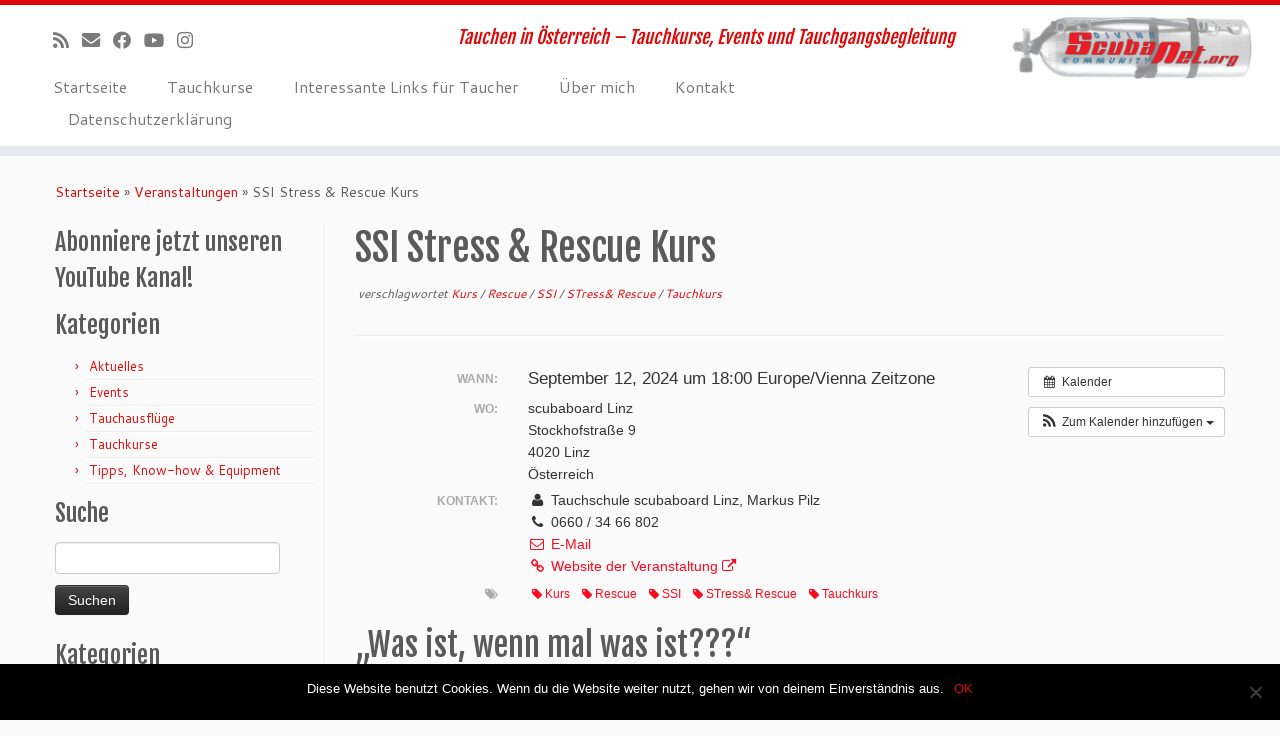

--- FILE ---
content_type: text/html; charset=UTF-8
request_url: https://scubanet.org/Veranstaltung/ssi-stress-rescue-kurs-3/?instance_id=1832
body_size: 16249
content:
<!DOCTYPE html>
<!--[if IE 7]>
<html class="ie ie7 no-js" lang="de">
<![endif]-->
<!--[if IE 8]>
<html class="ie ie8 no-js" lang="de">
<![endif]-->
<!--[if !(IE 7) | !(IE 8)  ]><!-->
<html class="no-js" lang="de">
<!--<![endif]-->
	<head>
		<meta charset="UTF-8" />
		<meta http-equiv="X-UA-Compatible" content="IE=EDGE" />
		<meta name="viewport" content="width=device-width, initial-scale=1.0" />
        <link rel="profile"  href="https://gmpg.org/xfn/11" />
		<link rel="pingback" href="https://scubanet.org/xmlrpc.php" />
		<script>(function(html){html.className = html.className.replace(/\bno-js\b/,'js')})(document.documentElement);</script>
<meta name='robots' content='index, follow, max-image-preview:large, max-snippet:-1, max-video-preview:-1' />
	<style>img:is([sizes="auto" i], [sizes^="auto," i]) { contain-intrinsic-size: 3000px 1500px }</style>
	
	<!-- This site is optimized with the Yoast SEO plugin v25.0 - https://yoast.com/wordpress/plugins/seo/ -->
	<title>SSI Stress &amp; Rescue Kurs - ScubaNet - Tauchkurse in Linz, Tauchausflüge, u.v.m</title>
	<meta name="description" content="schnuppertauchen, spezailkurse, tauchen, scubaboard, tauchkurse, linz, deine tauchschule, scubanet" />
	<link rel="canonical" href="https://scubanet.org/Veranstaltung/ssi-stress-rescue-kurs-3/" />
	<meta name="twitter:card" content="summary_large_image" />
	<meta name="twitter:title" content="SSI Stress &amp; Rescue Kurs - ScubaNet - Tauchkurse in Linz, Tauchausflüge, u.v.m" />
	<meta name="twitter:description" content="schnuppertauchen, spezailkurse, tauchen, scubaboard, tauchkurse, linz, deine tauchschule, scubanet" />
	<meta name="twitter:image" content="https://scubanet.org/wp-content/uploads/2016/09/Diver-Stress-Rescue.jpg" />
	<meta name="twitter:site" content="@troja7" />
	<meta name="twitter:label1" content="Geschätzte Lesezeit" />
	<meta name="twitter:data1" content="2 Minuten" />
	<script type="application/ld+json" class="yoast-schema-graph">{"@context":"https://schema.org","@graph":[{"@type":"WebPage","@id":"https://scubanet.org/Veranstaltung/ssi-stress-rescue-kurs-3/","url":"https://scubanet.org/Veranstaltung/ssi-stress-rescue-kurs-3/","name":"SSI Stress & Rescue Kurs - ScubaNet - Tauchkurse in Linz, Tauchausflüge, u.v.m","isPartOf":{"@id":"https://scubanet.org/#website"},"primaryImageOfPage":{"@id":"https://scubanet.org/Veranstaltung/ssi-stress-rescue-kurs-3/#primaryimage"},"image":{"@id":"https://scubanet.org/Veranstaltung/ssi-stress-rescue-kurs-3/#primaryimage"},"thumbnailUrl":"https://scubanet.org/wp-content/uploads/2016/09/Diver-Stress-Rescue-620x394.jpg","datePublished":"2017-07-19T14:11:36+00:00","dateModified":"2024-05-24T20:17:58+00:00","description":"schnuppertauchen, spezailkurse, tauchen, scubaboard, tauchkurse, linz, deine tauchschule, scubanet","breadcrumb":{"@id":"https://scubanet.org/Veranstaltung/ssi-stress-rescue-kurs-3/#breadcrumb"},"inLanguage":"de","potentialAction":[{"@type":"ReadAction","target":["https://scubanet.org/Veranstaltung/ssi-stress-rescue-kurs-3/"]}]},{"@type":"ImageObject","inLanguage":"de","@id":"https://scubanet.org/Veranstaltung/ssi-stress-rescue-kurs-3/#primaryimage","url":"https://scubanet.org/wp-content/uploads/2016/09/Diver-Stress-Rescue.jpg","contentUrl":"https://scubanet.org/wp-content/uploads/2016/09/Diver-Stress-Rescue.jpg","width":1673,"height":1063},{"@type":"BreadcrumbList","@id":"https://scubanet.org/Veranstaltung/ssi-stress-rescue-kurs-3/#breadcrumb","itemListElement":[{"@type":"ListItem","position":1,"name":"Startseite","item":"https://scubanet.org/"},{"@type":"ListItem","position":2,"name":"Veranstaltungen","item":"https://scubanet.org/Veranstaltung/"},{"@type":"ListItem","position":3,"name":"SSI Stress &#038; Rescue Kurs"}]},{"@type":"WebSite","@id":"https://scubanet.org/#website","url":"https://scubanet.org/","name":"ScubaNet - Tauchkurse in Linz, Tauchausflüge, u.v.m","description":"Tauchen in Österreich - Tauchkurse, Events und Tauchgangsbegleitung","potentialAction":[{"@type":"SearchAction","target":{"@type":"EntryPoint","urlTemplate":"https://scubanet.org/?s={search_term_string}"},"query-input":{"@type":"PropertyValueSpecification","valueRequired":true,"valueName":"search_term_string"}}],"inLanguage":"de"}]}</script>
	<!-- / Yoast SEO plugin. -->


<link rel='dns-prefetch' href='//fonts.googleapis.com' />
<link rel="alternate" type="application/rss+xml" title="ScubaNet - Tauchkurse in Linz, Tauchausflüge, u.v.m &raquo; Feed" href="https://scubanet.org/feed/" />
<link rel="alternate" type="application/rss+xml" title="ScubaNet - Tauchkurse in Linz, Tauchausflüge, u.v.m &raquo; Kommentar-Feed" href="https://scubanet.org/comments/feed/" />
<link rel="alternate" type="application/rss+xml" title="ScubaNet - Tauchkurse in Linz, Tauchausflüge, u.v.m &raquo; SSI Stress &#038; Rescue Kurs Kommentar-Feed" href="https://scubanet.org/Veranstaltung/ssi-stress-rescue-kurs-3/feed/" />
		<!-- This site uses the Google Analytics by MonsterInsights plugin v9.5.2 - Using Analytics tracking - https://www.monsterinsights.com/ -->
		<!-- Note: MonsterInsights is not currently configured on this site. The site owner needs to authenticate with Google Analytics in the MonsterInsights settings panel. -->
					<!-- No tracking code set -->
				<!-- / Google Analytics by MonsterInsights -->
		<script type="text/javascript">
/* <![CDATA[ */
window._wpemojiSettings = {"baseUrl":"https:\/\/s.w.org\/images\/core\/emoji\/16.0.1\/72x72\/","ext":".png","svgUrl":"https:\/\/s.w.org\/images\/core\/emoji\/16.0.1\/svg\/","svgExt":".svg","source":{"concatemoji":"https:\/\/scubanet.org\/wp-includes\/js\/wp-emoji-release.min.js?ver=eda6666f26321e6468c524d096789aaf"}};
/*! This file is auto-generated */
!function(s,n){var o,i,e;function c(e){try{var t={supportTests:e,timestamp:(new Date).valueOf()};sessionStorage.setItem(o,JSON.stringify(t))}catch(e){}}function p(e,t,n){e.clearRect(0,0,e.canvas.width,e.canvas.height),e.fillText(t,0,0);var t=new Uint32Array(e.getImageData(0,0,e.canvas.width,e.canvas.height).data),a=(e.clearRect(0,0,e.canvas.width,e.canvas.height),e.fillText(n,0,0),new Uint32Array(e.getImageData(0,0,e.canvas.width,e.canvas.height).data));return t.every(function(e,t){return e===a[t]})}function u(e,t){e.clearRect(0,0,e.canvas.width,e.canvas.height),e.fillText(t,0,0);for(var n=e.getImageData(16,16,1,1),a=0;a<n.data.length;a++)if(0!==n.data[a])return!1;return!0}function f(e,t,n,a){switch(t){case"flag":return n(e,"\ud83c\udff3\ufe0f\u200d\u26a7\ufe0f","\ud83c\udff3\ufe0f\u200b\u26a7\ufe0f")?!1:!n(e,"\ud83c\udde8\ud83c\uddf6","\ud83c\udde8\u200b\ud83c\uddf6")&&!n(e,"\ud83c\udff4\udb40\udc67\udb40\udc62\udb40\udc65\udb40\udc6e\udb40\udc67\udb40\udc7f","\ud83c\udff4\u200b\udb40\udc67\u200b\udb40\udc62\u200b\udb40\udc65\u200b\udb40\udc6e\u200b\udb40\udc67\u200b\udb40\udc7f");case"emoji":return!a(e,"\ud83e\udedf")}return!1}function g(e,t,n,a){var r="undefined"!=typeof WorkerGlobalScope&&self instanceof WorkerGlobalScope?new OffscreenCanvas(300,150):s.createElement("canvas"),o=r.getContext("2d",{willReadFrequently:!0}),i=(o.textBaseline="top",o.font="600 32px Arial",{});return e.forEach(function(e){i[e]=t(o,e,n,a)}),i}function t(e){var t=s.createElement("script");t.src=e,t.defer=!0,s.head.appendChild(t)}"undefined"!=typeof Promise&&(o="wpEmojiSettingsSupports",i=["flag","emoji"],n.supports={everything:!0,everythingExceptFlag:!0},e=new Promise(function(e){s.addEventListener("DOMContentLoaded",e,{once:!0})}),new Promise(function(t){var n=function(){try{var e=JSON.parse(sessionStorage.getItem(o));if("object"==typeof e&&"number"==typeof e.timestamp&&(new Date).valueOf()<e.timestamp+604800&&"object"==typeof e.supportTests)return e.supportTests}catch(e){}return null}();if(!n){if("undefined"!=typeof Worker&&"undefined"!=typeof OffscreenCanvas&&"undefined"!=typeof URL&&URL.createObjectURL&&"undefined"!=typeof Blob)try{var e="postMessage("+g.toString()+"("+[JSON.stringify(i),f.toString(),p.toString(),u.toString()].join(",")+"));",a=new Blob([e],{type:"text/javascript"}),r=new Worker(URL.createObjectURL(a),{name:"wpTestEmojiSupports"});return void(r.onmessage=function(e){c(n=e.data),r.terminate(),t(n)})}catch(e){}c(n=g(i,f,p,u))}t(n)}).then(function(e){for(var t in e)n.supports[t]=e[t],n.supports.everything=n.supports.everything&&n.supports[t],"flag"!==t&&(n.supports.everythingExceptFlag=n.supports.everythingExceptFlag&&n.supports[t]);n.supports.everythingExceptFlag=n.supports.everythingExceptFlag&&!n.supports.flag,n.DOMReady=!1,n.readyCallback=function(){n.DOMReady=!0}}).then(function(){return e}).then(function(){var e;n.supports.everything||(n.readyCallback(),(e=n.source||{}).concatemoji?t(e.concatemoji):e.wpemoji&&e.twemoji&&(t(e.twemoji),t(e.wpemoji)))}))}((window,document),window._wpemojiSettings);
/* ]]> */
</script>
<!-- scubanet.org is managing ads with Advanced Ads 2.0.8 – https://wpadvancedads.com/ --><script id="scuba-ready">
			window.advanced_ads_ready=function(e,a){a=a||"complete";var d=function(e){return"interactive"===a?"loading"!==e:"complete"===e};d(document.readyState)?e():document.addEventListener("readystatechange",(function(a){d(a.target.readyState)&&e()}),{once:"interactive"===a})},window.advanced_ads_ready_queue=window.advanced_ads_ready_queue||[];		</script>
		<link rel='stylesheet' id='ai1ec_style-css' href='//scubanet.org/wp-content/plugins/all-in-one-event-calendar/cache/74b2a890_ai1ec_parsed_css.css?ver=3.0.0' type='text/css' media='all' />
<link rel='stylesheet' id='tc-gfonts-css' href='//fonts.googleapis.com/css?family=Fjalla+One:400%7CCantarell:400' type='text/css' media='all' />
<style id='wp-emoji-styles-inline-css' type='text/css'>

	img.wp-smiley, img.emoji {
		display: inline !important;
		border: none !important;
		box-shadow: none !important;
		height: 1em !important;
		width: 1em !important;
		margin: 0 0.07em !important;
		vertical-align: -0.1em !important;
		background: none !important;
		padding: 0 !important;
	}
</style>
<link rel='stylesheet' id='wp-block-library-css' href='https://scubanet.org/wp-includes/css/dist/block-library/style.min.css?ver=eda6666f26321e6468c524d096789aaf' type='text/css' media='all' />
<style id='classic-theme-styles-inline-css' type='text/css'>
/*! This file is auto-generated */
.wp-block-button__link{color:#fff;background-color:#32373c;border-radius:9999px;box-shadow:none;text-decoration:none;padding:calc(.667em + 2px) calc(1.333em + 2px);font-size:1.125em}.wp-block-file__button{background:#32373c;color:#fff;text-decoration:none}
</style>
<style id='pdfemb-pdf-embedder-viewer-style-inline-css' type='text/css'>
.wp-block-pdfemb-pdf-embedder-viewer{max-width:none}

</style>
<style id='global-styles-inline-css' type='text/css'>
:root{--wp--preset--aspect-ratio--square: 1;--wp--preset--aspect-ratio--4-3: 4/3;--wp--preset--aspect-ratio--3-4: 3/4;--wp--preset--aspect-ratio--3-2: 3/2;--wp--preset--aspect-ratio--2-3: 2/3;--wp--preset--aspect-ratio--16-9: 16/9;--wp--preset--aspect-ratio--9-16: 9/16;--wp--preset--color--black: #000000;--wp--preset--color--cyan-bluish-gray: #abb8c3;--wp--preset--color--white: #ffffff;--wp--preset--color--pale-pink: #f78da7;--wp--preset--color--vivid-red: #cf2e2e;--wp--preset--color--luminous-vivid-orange: #ff6900;--wp--preset--color--luminous-vivid-amber: #fcb900;--wp--preset--color--light-green-cyan: #7bdcb5;--wp--preset--color--vivid-green-cyan: #00d084;--wp--preset--color--pale-cyan-blue: #8ed1fc;--wp--preset--color--vivid-cyan-blue: #0693e3;--wp--preset--color--vivid-purple: #9b51e0;--wp--preset--gradient--vivid-cyan-blue-to-vivid-purple: linear-gradient(135deg,rgba(6,147,227,1) 0%,rgb(155,81,224) 100%);--wp--preset--gradient--light-green-cyan-to-vivid-green-cyan: linear-gradient(135deg,rgb(122,220,180) 0%,rgb(0,208,130) 100%);--wp--preset--gradient--luminous-vivid-amber-to-luminous-vivid-orange: linear-gradient(135deg,rgba(252,185,0,1) 0%,rgba(255,105,0,1) 100%);--wp--preset--gradient--luminous-vivid-orange-to-vivid-red: linear-gradient(135deg,rgba(255,105,0,1) 0%,rgb(207,46,46) 100%);--wp--preset--gradient--very-light-gray-to-cyan-bluish-gray: linear-gradient(135deg,rgb(238,238,238) 0%,rgb(169,184,195) 100%);--wp--preset--gradient--cool-to-warm-spectrum: linear-gradient(135deg,rgb(74,234,220) 0%,rgb(151,120,209) 20%,rgb(207,42,186) 40%,rgb(238,44,130) 60%,rgb(251,105,98) 80%,rgb(254,248,76) 100%);--wp--preset--gradient--blush-light-purple: linear-gradient(135deg,rgb(255,206,236) 0%,rgb(152,150,240) 100%);--wp--preset--gradient--blush-bordeaux: linear-gradient(135deg,rgb(254,205,165) 0%,rgb(254,45,45) 50%,rgb(107,0,62) 100%);--wp--preset--gradient--luminous-dusk: linear-gradient(135deg,rgb(255,203,112) 0%,rgb(199,81,192) 50%,rgb(65,88,208) 100%);--wp--preset--gradient--pale-ocean: linear-gradient(135deg,rgb(255,245,203) 0%,rgb(182,227,212) 50%,rgb(51,167,181) 100%);--wp--preset--gradient--electric-grass: linear-gradient(135deg,rgb(202,248,128) 0%,rgb(113,206,126) 100%);--wp--preset--gradient--midnight: linear-gradient(135deg,rgb(2,3,129) 0%,rgb(40,116,252) 100%);--wp--preset--font-size--small: 13px;--wp--preset--font-size--medium: 20px;--wp--preset--font-size--large: 36px;--wp--preset--font-size--x-large: 42px;--wp--preset--spacing--20: 0.44rem;--wp--preset--spacing--30: 0.67rem;--wp--preset--spacing--40: 1rem;--wp--preset--spacing--50: 1.5rem;--wp--preset--spacing--60: 2.25rem;--wp--preset--spacing--70: 3.38rem;--wp--preset--spacing--80: 5.06rem;--wp--preset--shadow--natural: 6px 6px 9px rgba(0, 0, 0, 0.2);--wp--preset--shadow--deep: 12px 12px 50px rgba(0, 0, 0, 0.4);--wp--preset--shadow--sharp: 6px 6px 0px rgba(0, 0, 0, 0.2);--wp--preset--shadow--outlined: 6px 6px 0px -3px rgba(255, 255, 255, 1), 6px 6px rgba(0, 0, 0, 1);--wp--preset--shadow--crisp: 6px 6px 0px rgba(0, 0, 0, 1);}:where(.is-layout-flex){gap: 0.5em;}:where(.is-layout-grid){gap: 0.5em;}body .is-layout-flex{display: flex;}.is-layout-flex{flex-wrap: wrap;align-items: center;}.is-layout-flex > :is(*, div){margin: 0;}body .is-layout-grid{display: grid;}.is-layout-grid > :is(*, div){margin: 0;}:where(.wp-block-columns.is-layout-flex){gap: 2em;}:where(.wp-block-columns.is-layout-grid){gap: 2em;}:where(.wp-block-post-template.is-layout-flex){gap: 1.25em;}:where(.wp-block-post-template.is-layout-grid){gap: 1.25em;}.has-black-color{color: var(--wp--preset--color--black) !important;}.has-cyan-bluish-gray-color{color: var(--wp--preset--color--cyan-bluish-gray) !important;}.has-white-color{color: var(--wp--preset--color--white) !important;}.has-pale-pink-color{color: var(--wp--preset--color--pale-pink) !important;}.has-vivid-red-color{color: var(--wp--preset--color--vivid-red) !important;}.has-luminous-vivid-orange-color{color: var(--wp--preset--color--luminous-vivid-orange) !important;}.has-luminous-vivid-amber-color{color: var(--wp--preset--color--luminous-vivid-amber) !important;}.has-light-green-cyan-color{color: var(--wp--preset--color--light-green-cyan) !important;}.has-vivid-green-cyan-color{color: var(--wp--preset--color--vivid-green-cyan) !important;}.has-pale-cyan-blue-color{color: var(--wp--preset--color--pale-cyan-blue) !important;}.has-vivid-cyan-blue-color{color: var(--wp--preset--color--vivid-cyan-blue) !important;}.has-vivid-purple-color{color: var(--wp--preset--color--vivid-purple) !important;}.has-black-background-color{background-color: var(--wp--preset--color--black) !important;}.has-cyan-bluish-gray-background-color{background-color: var(--wp--preset--color--cyan-bluish-gray) !important;}.has-white-background-color{background-color: var(--wp--preset--color--white) !important;}.has-pale-pink-background-color{background-color: var(--wp--preset--color--pale-pink) !important;}.has-vivid-red-background-color{background-color: var(--wp--preset--color--vivid-red) !important;}.has-luminous-vivid-orange-background-color{background-color: var(--wp--preset--color--luminous-vivid-orange) !important;}.has-luminous-vivid-amber-background-color{background-color: var(--wp--preset--color--luminous-vivid-amber) !important;}.has-light-green-cyan-background-color{background-color: var(--wp--preset--color--light-green-cyan) !important;}.has-vivid-green-cyan-background-color{background-color: var(--wp--preset--color--vivid-green-cyan) !important;}.has-pale-cyan-blue-background-color{background-color: var(--wp--preset--color--pale-cyan-blue) !important;}.has-vivid-cyan-blue-background-color{background-color: var(--wp--preset--color--vivid-cyan-blue) !important;}.has-vivid-purple-background-color{background-color: var(--wp--preset--color--vivid-purple) !important;}.has-black-border-color{border-color: var(--wp--preset--color--black) !important;}.has-cyan-bluish-gray-border-color{border-color: var(--wp--preset--color--cyan-bluish-gray) !important;}.has-white-border-color{border-color: var(--wp--preset--color--white) !important;}.has-pale-pink-border-color{border-color: var(--wp--preset--color--pale-pink) !important;}.has-vivid-red-border-color{border-color: var(--wp--preset--color--vivid-red) !important;}.has-luminous-vivid-orange-border-color{border-color: var(--wp--preset--color--luminous-vivid-orange) !important;}.has-luminous-vivid-amber-border-color{border-color: var(--wp--preset--color--luminous-vivid-amber) !important;}.has-light-green-cyan-border-color{border-color: var(--wp--preset--color--light-green-cyan) !important;}.has-vivid-green-cyan-border-color{border-color: var(--wp--preset--color--vivid-green-cyan) !important;}.has-pale-cyan-blue-border-color{border-color: var(--wp--preset--color--pale-cyan-blue) !important;}.has-vivid-cyan-blue-border-color{border-color: var(--wp--preset--color--vivid-cyan-blue) !important;}.has-vivid-purple-border-color{border-color: var(--wp--preset--color--vivid-purple) !important;}.has-vivid-cyan-blue-to-vivid-purple-gradient-background{background: var(--wp--preset--gradient--vivid-cyan-blue-to-vivid-purple) !important;}.has-light-green-cyan-to-vivid-green-cyan-gradient-background{background: var(--wp--preset--gradient--light-green-cyan-to-vivid-green-cyan) !important;}.has-luminous-vivid-amber-to-luminous-vivid-orange-gradient-background{background: var(--wp--preset--gradient--luminous-vivid-amber-to-luminous-vivid-orange) !important;}.has-luminous-vivid-orange-to-vivid-red-gradient-background{background: var(--wp--preset--gradient--luminous-vivid-orange-to-vivid-red) !important;}.has-very-light-gray-to-cyan-bluish-gray-gradient-background{background: var(--wp--preset--gradient--very-light-gray-to-cyan-bluish-gray) !important;}.has-cool-to-warm-spectrum-gradient-background{background: var(--wp--preset--gradient--cool-to-warm-spectrum) !important;}.has-blush-light-purple-gradient-background{background: var(--wp--preset--gradient--blush-light-purple) !important;}.has-blush-bordeaux-gradient-background{background: var(--wp--preset--gradient--blush-bordeaux) !important;}.has-luminous-dusk-gradient-background{background: var(--wp--preset--gradient--luminous-dusk) !important;}.has-pale-ocean-gradient-background{background: var(--wp--preset--gradient--pale-ocean) !important;}.has-electric-grass-gradient-background{background: var(--wp--preset--gradient--electric-grass) !important;}.has-midnight-gradient-background{background: var(--wp--preset--gradient--midnight) !important;}.has-small-font-size{font-size: var(--wp--preset--font-size--small) !important;}.has-medium-font-size{font-size: var(--wp--preset--font-size--medium) !important;}.has-large-font-size{font-size: var(--wp--preset--font-size--large) !important;}.has-x-large-font-size{font-size: var(--wp--preset--font-size--x-large) !important;}
:where(.wp-block-post-template.is-layout-flex){gap: 1.25em;}:where(.wp-block-post-template.is-layout-grid){gap: 1.25em;}
:where(.wp-block-columns.is-layout-flex){gap: 2em;}:where(.wp-block-columns.is-layout-grid){gap: 2em;}
:root :where(.wp-block-pullquote){font-size: 1.5em;line-height: 1.6;}
</style>
<link rel='stylesheet' id='contact-form-7-css' href='https://scubanet.org/wp-content/plugins/contact-form-7/includes/css/styles.css?ver=6.0.6' type='text/css' media='all' />
<link rel='stylesheet' id='cookie-notice-front-css' href='https://scubanet.org/wp-content/plugins/cookie-notice/css/front.min.css?ver=2.5.6' type='text/css' media='all' />
<link rel='stylesheet' id='responsive-lightbox-swipebox-css' href='https://scubanet.org/wp-content/plugins/responsive-lightbox/assets/swipebox/swipebox.min.css?ver=1.5.2' type='text/css' media='all' />
<link rel='stylesheet' id='customizr-fa-css' href='https://scubanet.org/wp-content/themes/customizr/assets/shared/fonts/fa/css/fontawesome-all.min.css?ver=4.4.24' type='text/css' media='all' />
<link rel='stylesheet' id='customizr-common-css' href='https://scubanet.org/wp-content/themes/customizr/inc/assets/css/tc_common.min.css?ver=4.4.24' type='text/css' media='all' />
<link rel='stylesheet' id='customizr-skin-css' href='https://scubanet.org/wp-content/themes/customizr/inc/assets/css/red.min.css?ver=4.4.24' type='text/css' media='all' />
<style id='customizr-skin-inline-css' type='text/css'>

                  .site-title,.site-description,h1,h2,h3,.tc-dropcap {
                    font-family : 'Fjalla One';
                    font-weight : 400;
                  }

                  body,.navbar .nav>li>a {
                    font-family : 'Cantarell';
                    font-weight : 400;
                  }
table { border-collapse: separate; }
                           body table { border-collapse: collapse; }
                          
.social-links .social-icon:before { content: none } 
.tc-single-post-thumbnail-wrapper .tc-rectangular-thumb {
          max-height: 350px;
          height :350px
        }

        .tc-center-images .tc-single-post-thumbnail-wrapper .tc-rectangular-thumb img {
          opacity : 0;
          -webkit-transition: opacity .5s ease-in-out;
          -moz-transition: opacity .5s ease-in-out;
          -ms-transition: opacity .5s ease-in-out;
          -o-transition: opacity .5s ease-in-out;
          transition: opacity .5s ease-in-out;
        }

@media (max-width: 480px ){
.tc-single-post-thumbnail-wrapper .tc-rectangular-thumb {
            max-height: 200px;
            height :200px
          }
}

.tc-slider-loader-wrapper{ display:none }
html.js .tc-slider-loader-wrapper { display: block }.no-csstransforms3d .tc-slider-loader-wrapper .tc-img-gif-loader {
                                                background: url('https://scubanet.org/wp-content/themes/customizr/assets/front/img/slider-loader.gif') no-repeat center center;
                                         }.tc-slider-loader-wrapper .tc-css-loader > div { border-color:#e10707; }

      .carousel .czr-item {
        line-height: 240px;
        min-height:240px;
        max-height:240px;
      }
      .tc-slider-loader-wrapper {
        line-height: 240px;
        height:240px;
      }
      .carousel .tc-slider-controls {
        line-height: 240px;
        max-height:240px;
      }

        @media (max-width: 1200px) {
          .carousel .czr-item {
            line-height: 184.8px;
            max-height:184.8px;
            min-height:184.8px;
          }
          .czr-item .carousel-caption {
            max-height: 160.8px;
            overflow: hidden;
          }
          .carousel .tc-slider-loader-wrapper {
            line-height: 184.8px;
            height:184.8px;
          }
        }

        @media (max-width: 979px) {
          .carousel .czr-item {
            line-height: 148.32px;
            max-height:148.32px;
            min-height:148.32px;
          }
          .czr-item .carousel-caption {
            max-height: 124.32px;
            overflow: hidden;
          }
          .carousel .tc-slider-loader-wrapper {
            line-height: 148.32px;
            height:148.32px;
          }
        }

        @media (max-width: 480px) {
          .carousel .czr-item {
            line-height: 91.2px;
            max-height:91.2px;
            min-height:91.2px;
          }
          .czr-item .carousel-caption {
            max-height: 67.2px;
            overflow: hidden;
          }
          .carousel .tc-slider-loader-wrapper {
            line-height: 91.2px;
            height:91.2px;
          }
        }

        @media (max-width: 320px) {
          .carousel .czr-item {
            line-height: 67.2px;
            max-height:67.2px;
            min-height:67.2px;
          }
          .czr-item .carousel-caption {
            max-height: 43.2px;
            overflow: hidden;
          }
          .carousel .tc-slider-loader-wrapper {
            line-height: 67.2px;
            height:67.2px;
          }
        }

#tc-push-footer { display: none; visibility: hidden; }
         .tc-sticky-footer #tc-push-footer.sticky-footer-enabled { display: block; }
        

</style>
<link rel='stylesheet' id='customizr-style-css' href='https://scubanet.org/wp-content/themes/customizr/style.css?ver=4.4.24' type='text/css' media='all' />
<link rel='stylesheet' id='fancyboxcss-css' href='https://scubanet.org/wp-content/themes/customizr/assets/front/js/libs/fancybox/jquery.fancybox-1.3.4.min.css?ver=eda6666f26321e6468c524d096789aaf' type='text/css' media='all' />
<style id='akismet-widget-style-inline-css' type='text/css'>

			.a-stats {
				--akismet-color-mid-green: #357b49;
				--akismet-color-white: #fff;
				--akismet-color-light-grey: #f6f7f7;

				max-width: 350px;
				width: auto;
			}

			.a-stats * {
				all: unset;
				box-sizing: border-box;
			}

			.a-stats strong {
				font-weight: 600;
			}

			.a-stats a.a-stats__link,
			.a-stats a.a-stats__link:visited,
			.a-stats a.a-stats__link:active {
				background: var(--akismet-color-mid-green);
				border: none;
				box-shadow: none;
				border-radius: 8px;
				color: var(--akismet-color-white);
				cursor: pointer;
				display: block;
				font-family: -apple-system, BlinkMacSystemFont, 'Segoe UI', 'Roboto', 'Oxygen-Sans', 'Ubuntu', 'Cantarell', 'Helvetica Neue', sans-serif;
				font-weight: 500;
				padding: 12px;
				text-align: center;
				text-decoration: none;
				transition: all 0.2s ease;
			}

			/* Extra specificity to deal with TwentyTwentyOne focus style */
			.widget .a-stats a.a-stats__link:focus {
				background: var(--akismet-color-mid-green);
				color: var(--akismet-color-white);
				text-decoration: none;
			}

			.a-stats a.a-stats__link:hover {
				filter: brightness(110%);
				box-shadow: 0 4px 12px rgba(0, 0, 0, 0.06), 0 0 2px rgba(0, 0, 0, 0.16);
			}

			.a-stats .count {
				color: var(--akismet-color-white);
				display: block;
				font-size: 1.5em;
				line-height: 1.4;
				padding: 0 13px;
				white-space: nowrap;
			}
		
</style>
<link rel='stylesheet' id='__EPYT__style-css' href='https://scubanet.org/wp-content/plugins/youtube-embed-plus/styles/ytprefs.min.css?ver=14.2.2' type='text/css' media='all' />
<style id='__EPYT__style-inline-css' type='text/css'>

                .epyt-gallery-thumb {
                        width: 33.333%;
                }
                
</style>
<script type="text/javascript" src="https://scubanet.org/?ai1ec_render_js=event.js&amp;is_backend=false&amp;ver=3.0.0" id="ai1ec_requirejs-js"></script>
<script type="text/javascript" src="https://scubanet.org/wp-content/plugins/alligator-popup/js/popup.js?ver=2.0.0" id="popup-js"></script>
<script type="text/javascript" id="cookie-notice-front-js-before">
/* <![CDATA[ */
var cnArgs = {"ajaxUrl":"https:\/\/scubanet.org\/wp-admin\/admin-ajax.php","nonce":"555b7b5f3e","hideEffect":"fade","position":"bottom","onScroll":false,"onScrollOffset":100,"onClick":false,"cookieName":"cookie_notice_accepted","cookieTime":2592000,"cookieTimeRejected":2592000,"globalCookie":false,"redirection":false,"cache":false,"revokeCookies":false,"revokeCookiesOpt":"automatic"};
/* ]]> */
</script>
<script type="text/javascript" src="https://scubanet.org/wp-content/plugins/cookie-notice/js/front.min.js?ver=2.5.6" id="cookie-notice-front-js"></script>
<script type="text/javascript" src="https://scubanet.org/wp-includes/js/jquery/jquery.min.js?ver=3.7.1" id="jquery-core-js"></script>
<script type="text/javascript" src="https://scubanet.org/wp-includes/js/jquery/jquery-migrate.min.js?ver=3.4.1" id="jquery-migrate-js"></script>
<script type="text/javascript" src="https://scubanet.org/wp-content/plugins/responsive-lightbox/assets/swipebox/jquery.swipebox.min.js?ver=1.5.2" id="responsive-lightbox-swipebox-js"></script>
<script type="text/javascript" src="https://scubanet.org/wp-includes/js/underscore.min.js?ver=1.13.7" id="underscore-js"></script>
<script type="text/javascript" src="https://scubanet.org/wp-content/plugins/responsive-lightbox/assets/infinitescroll/infinite-scroll.pkgd.min.js?ver=4.0.1" id="responsive-lightbox-infinite-scroll-js"></script>
<script type="text/javascript" id="responsive-lightbox-js-before">
/* <![CDATA[ */
var rlArgs = {"script":"swipebox","selector":"lightbox","customEvents":"","activeGalleries":true,"animation":true,"hideCloseButtonOnMobile":false,"removeBarsOnMobile":false,"hideBars":true,"hideBarsDelay":5000,"videoMaxWidth":1080,"useSVG":true,"loopAtEnd":false,"woocommerce_gallery":false,"ajaxurl":"https:\/\/scubanet.org\/wp-admin\/admin-ajax.php","nonce":"0827f73b01","preview":false,"postId":3341,"scriptExtension":false};
/* ]]> */
</script>
<script type="text/javascript" src="https://scubanet.org/wp-content/plugins/responsive-lightbox/js/front.js?ver=2.5.1" id="responsive-lightbox-js"></script>
<script type="text/javascript" src="https://scubanet.org/wp-content/themes/customizr/assets/front/js/libs/modernizr.min.js?ver=4.4.24" id="modernizr-js"></script>
<script type="text/javascript" src="https://scubanet.org/wp-content/themes/customizr/assets/front/js/libs/fancybox/jquery.fancybox-1.3.4.min.js?ver=4.4.24" id="tc-fancybox-js"></script>
<script type="text/javascript" id="tc-scripts-js-extra">
/* <![CDATA[ */
var TCParams = {"_disabled":[],"FancyBoxState":"1","FancyBoxAutoscale":"1","SliderName":"","SliderDelay":"","SliderHover":"1","centerSliderImg":"1","SmoothScroll":{"Enabled":true,"Options":{"touchpadSupport":false}},"anchorSmoothScroll":"linear","anchorSmoothScrollExclude":{"simple":["[class*=edd]",".tc-carousel-control",".carousel-control","[data-toggle=\"modal\"]","[data-toggle=\"dropdown\"]","[data-toggle=\"tooltip\"]","[data-toggle=\"popover\"]","[data-toggle=\"collapse\"]","[data-toggle=\"tab\"]","[data-toggle=\"pill\"]","[class*=upme]","[class*=um-]"],"deep":{"classes":[],"ids":[]}},"ReorderBlocks":"1","centerAllImg":"1","HasComments":"","LeftSidebarClass":".span3.left.tc-sidebar","RightSidebarClass":".span3.right.tc-sidebar","LoadModernizr":"1","stickyCustomOffset":{"_initial":0,"_scrolling":0,"options":{"_static":true,"_element":""}},"stickyHeader":"1","dropdowntoViewport":"","timerOnScrollAllBrowsers":"1","extLinksStyle":"","extLinksTargetExt":"","extLinksSkipSelectors":{"classes":["btn","button"],"ids":[]},"dropcapEnabled":"","dropcapWhere":{"post":"","page":""},"dropcapMinWords":"50","dropcapSkipSelectors":{"tags":["IMG","IFRAME","H1","H2","H3","H4","H5","H6","BLOCKQUOTE","UL","OL"],"classes":["btn","tc-placeholder-wrap"],"id":[]},"imgSmartLoadEnabled":"","imgSmartLoadOpts":{"parentSelectors":[".article-container",".__before_main_wrapper",".widget-front"],"opts":{"excludeImg":[".tc-holder-img"]}},"imgSmartLoadsForSliders":"","goldenRatio":"1.618","gridGoldenRatioLimit":"350","isSecondMenuEnabled":"","secondMenuRespSet":"in-sn-before","isParallaxOn":"1","parallaxRatio":"0.55","pluginCompats":[],"adminAjaxUrl":"https:\/\/scubanet.org\/wp-admin\/admin-ajax.php","ajaxUrl":"https:\/\/scubanet.org\/?czrajax=1","frontNonce":{"id":"CZRFrontNonce","handle":"985a315209"},"isDevMode":"","isModernStyle":"","i18n":{"Permanently dismiss":"Dauerhaft ausblenden"},"version":"4.4.24","frontNotifications":{"styleSwitcher":{"enabled":false,"content":"","dismissAction":"dismiss_style_switcher_note_front","ajaxUrl":"https:\/\/scubanet.org\/wp-admin\/admin-ajax.php"}}};
/* ]]> */
</script>
<script type="text/javascript" src="https://scubanet.org/wp-content/themes/customizr/inc/assets/js/tc-scripts.min.js?ver=4.4.24" id="tc-scripts-js"></script>
<script type="text/javascript" id="__ytprefs__-js-extra">
/* <![CDATA[ */
var _EPYT_ = {"ajaxurl":"https:\/\/scubanet.org\/wp-admin\/admin-ajax.php","security":"c0a4a681e4","gallery_scrolloffset":"20","eppathtoscripts":"https:\/\/scubanet.org\/wp-content\/plugins\/youtube-embed-plus\/scripts\/","eppath":"https:\/\/scubanet.org\/wp-content\/plugins\/youtube-embed-plus\/","epresponsiveselector":"[\"iframe.__youtube_prefs_widget__\"]","epdovol":"1","version":"14.2.2","evselector":"iframe.__youtube_prefs__[src], iframe[src*=\"youtube.com\/embed\/\"], iframe[src*=\"youtube-nocookie.com\/embed\/\"]","ajax_compat":"","maxres_facade":"eager","ytapi_load":"light","pause_others":"","stopMobileBuffer":"1","facade_mode":"","not_live_on_channel":""};
/* ]]> */
</script>
<script type="text/javascript" src="https://scubanet.org/wp-content/plugins/youtube-embed-plus/scripts/ytprefs.min.js?ver=14.2.2" id="__ytprefs__-js"></script>
<link rel="https://api.w.org/" href="https://scubanet.org/wp-json/" /><link rel="EditURI" type="application/rsd+xml" title="RSD" href="https://scubanet.org/xmlrpc.php?rsd" />

<link rel='shortlink' href='https://scubanet.org/?p=3341' />
<link rel="alternate" title="oEmbed (JSON)" type="application/json+oembed" href="https://scubanet.org/wp-json/oembed/1.0/embed?url=https%3A%2F%2Fscubanet.org%2FVeranstaltung%2Fssi-stress-rescue-kurs-3%2F" />
<link rel="alternate" title="oEmbed (XML)" type="text/xml+oembed" href="https://scubanet.org/wp-json/oembed/1.0/embed?url=https%3A%2F%2Fscubanet.org%2FVeranstaltung%2Fssi-stress-rescue-kurs-3%2F&#038;format=xml" />
<meta property="og:url" content="https://scubanet.org/Veranstaltung/ssi-stress-rescue-kurs-3/?instance_id=1832" />
<meta property="og:title" content="SSI Stress &amp; Rescue Kurs (2024-09-12)" />
<meta property="og:type" content="article" />
<meta property="og:description" content="„Was ist, wenn mal was ist???“ Es gibt zahlreiche kleine Stress-Situationen, die bei sofortigem und korrektem Handeln in den Griff bekommen werden können, bevor der Stress in Panik ausartet. Aber das muss geübt und durchgespielt werden.  Dazu gibt es das DIVER STRESS &amp;amp; RESCUE Programm!" />
<meta property="og:image" content="https://scubanet.org/wp-content/uploads/2016/09/Diver-Stress-Rescue-620x394.jpg" />
<meta name="twitter:card" content="summary" />
<meta name="twitter:title" content="SSI Stress &amp; Rescue Kurs (2024-09-12)" />
<meta name="twitter:description" content="„Was ist, wenn mal was ist???“ Es gibt zahlreiche kleine Stress-Situationen, die bei sofortigem und korrektem Handeln in den Griff bekommen werden können, bevor der Stress in Panik ausartet. Aber das muss geübt und durchgespielt werden.  Dazu gibt es das DIVER STRESS &amp;amp; RESCUE Programm!" />
<meta name="twitter:image" content="https://scubanet.org/wp-content/uploads/2016/09/Diver-Stress-Rescue-620x394.jpg" />
<link rel="icon" href="https://scubanet.org/wp-content/uploads/2016/01/cropped-sn_icon-32x32.png" sizes="32x32" />
<link rel="icon" href="https://scubanet.org/wp-content/uploads/2016/01/cropped-sn_icon-192x192.png" sizes="192x192" />
<link rel="apple-touch-icon" href="https://scubanet.org/wp-content/uploads/2016/01/cropped-sn_icon-180x180.png" />
<meta name="msapplication-TileImage" content="https://scubanet.org/wp-content/uploads/2016/01/cropped-sn_icon-270x270.png" />
	</head>
	
	<body class="wp-singular ai1ec_event-template-default single single-ai1ec_event postid-3341 wp-embed-responsive wp-theme-customizr cookies-not-set tc-fade-hover-links tc-l-sidebar tc-center-images skin-red customizr-4-4-24 tc-sticky-header sticky-disabled tc-solid-color-on-scroll no-navbar tc-regular-menu aa-prefix-scuba- tc-sticky-footer" >
            <a class="screen-reader-text skip-link" href="#content">Zum Inhalt springen</a>
        
    <div id="tc-page-wrap" class="">

  		
  	   	<header class="tc-header clearfix row-fluid tc-tagline-on tc-title-logo-on  tc-shrink-off tc-menu-on logo-right tc-second-menu-in-sn-before-when-mobile">
  			
        <div class="brand span3 pull-right">
        <a class="site-logo" href="https://scubanet.org/" aria-label="ScubaNet &#8211; Tauchkurse in Linz, Tauchausflüge, u.v.m | Tauchen in Österreich &#8211; Tauchkurse, Events und Tauchgangsbegleitung"><img src="https://scubanet.org/wp-content/uploads/2016/02/logo_p-1.jpg" alt="Zurück zur Startseite" width="513" height="133" style="max-width:250px;max-height:100px" data-no-retina class=" attachment-1231"/></a>        </div> <!-- brand span3 -->

        <div class="container outside"><h2 class="site-description">Tauchen in Österreich &#8211; Tauchkurse, Events und Tauchgangsbegleitung</h2></div>      	<div class="navbar-wrapper clearfix span9 tc-submenu-fade tc-submenu-move tc-open-on-hover pull-menu-left">
        	<div class="navbar resp">
          		<div class="navbar-inner" role="navigation">
            		<div class="row-fluid">
              		<div class="social-block span5"><div class="social-links"><a rel="nofollow noopener noreferrer" class="social-icon icon-feed"  title="Subscribe to my rss feed" aria-label="Subscribe to my rss feed" href="https://scubanet.org/feed/rss/"  target="_blank" ><i class="fas fa-rss"></i></a><a rel="nofollow noopener noreferrer" class="social-icon icon-mail"  title="E-mail" aria-label="E-mail" href="mailto:markus@scubanet.org"  target="_blank" ><i class="fas fa-envelope"></i></a><a rel="nofollow noopener noreferrer" class="social-icon icon-facebook"  title="Follow me on Facebook" aria-label="Follow me on Facebook" href="https://www.facebook.com/ScubaNetorg-Diving-Community-621039598011928/"  target="_blank" ><i class="fab fa-facebook"></i></a><a rel="nofollow noopener noreferrer" class="social-icon icon-youtube"  title="Follow me on Youtube" aria-label="Follow me on Youtube" href="https://www.youtube.com/channel/UC0OTIDGAQpWbQJtNnI_ujxw"  target="_blank" ><i class="fab fa-youtube"></i></a><a rel="nofollow noopener noreferrer" class="social-icon icon-instagram"  title="Folge uns auf Instagram" aria-label="Folge uns auf Instagram" href="https://www.instagram.com/impressions_of_the_deep/"  target="_blank" ><i class="fab fa-instagram"></i></a></div></div><h2 class="span7 inside site-description">Tauchen in Österreich &#8211; Tauchkurse, Events und Tauchgangsbegleitung</h2><div class="nav-collapse collapse tc-hover-menu-wrapper"><div class="menu-top-container"><ul id="menu-top-2" class="nav tc-hover-menu"><li class="menu-item menu-item-type-custom menu-item-object-custom menu-item-home menu-item-98"><a href="https://scubanet.org/">Startseite</a></li>
<li class="menu-item menu-item-type-post_type menu-item-object-page menu-item-57"><a href="https://scubanet.org/tauchkurse/">Tauchkurse</a></li>
<li class="menu-item menu-item-type-post_type menu-item-object-page menu-item-546"><a href="https://scubanet.org/links/">Interessante Links für Taucher</a></li>
<li class="menu-item menu-item-type-post_type menu-item-object-page menu-item-126"><a href="https://scubanet.org/markus/">Über mich</a></li>
<li class="menu-item menu-item-type-post_type menu-item-object-page menu-item-99"><a href="https://scubanet.org/kontakt/">Kontakt</a></li>
<li class="menu-item menu-item-type-post_type menu-item-object-page menu-item-2411"><a href="https://scubanet.org/datenschutzerklaerung/">Datenschutzerklärung</a></li>
</ul></div></div><div class="btn-toggle-nav pull-left"><button type="button" class="btn menu-btn" data-toggle="collapse" data-target=".nav-collapse" title="Menü öffnen" aria-label="Menü öffnen"><span class="icon-bar"></span><span class="icon-bar"></span><span class="icon-bar"></span> </button></div>          			</div><!-- /.row-fluid -->
          		</div><!-- /.navbar-inner -->
        	</div><!-- /.navbar resp -->
      	</div><!-- /.navbar-wrapper -->
    	  		</header>
  		<div id="tc-reset-margin-top" class="container-fluid" style="margin-top:103px"></div><div id="main-wrapper" class="container">

    <div class="tc-hot-crumble container" role="navigation"><div class="row"><div class="span12"><div class="breadcrumb-trail breadcrumbs"><span class="trail-begin"><a href="https://scubanet.org" title="ScubaNet - Tauchkurse in Linz, Tauchausflüge, u.v.m" rel="home" class="trail-begin">Startseite</a></span> <span class="sep">&raquo;</span> <a href="https://scubanet.org/Veranstaltung/" title="Veranstaltungen">Veranstaltungen</a> <span class="sep">&raquo;</span> <span class="trail-end">SSI Stress &#038; Rescue Kurs</span></div></div></div></div>
    <div class="container" role="main">
        <div class="row column-content-wrapper">

            
        <div class="span3 left tc-sidebar no-widget-icons">
           <div id="left" class="widget-area" role="complementary">
              <aside id="text-4" class="widget widget_text"><h3 class="widget-title">Abonniere jetzt unseren YouTube Kanal!</h3>			<div class="textwidget"><script src="https://apis.google.com/js/platform.js"></script>

<div class="g-ytsubscribe" data-channelid="UC0OTIDGAQpWbQJtNnI_ujxw" data-layout="full" data-count="default"></div></div>
		</aside><aside id="categories-2" class="widget widget_categories"><h3 class="widget-title">Kategorien</h3>
			<ul>
					<li class="cat-item cat-item-4"><a href="https://scubanet.org/category/aktuelles/">Aktuelles</a>
</li>
	<li class="cat-item cat-item-31"><a href="https://scubanet.org/category/events/">Events</a>
</li>
	<li class="cat-item cat-item-1"><a href="https://scubanet.org/category/tauchausfluege/">Tauchausflüge</a>
</li>
	<li class="cat-item cat-item-13"><a href="https://scubanet.org/category/tauchkurse/">Tauchkurse</a>
</li>
	<li class="cat-item cat-item-53"><a href="https://scubanet.org/category/tipps/">Tipps, Know-how &amp; Equipment</a>
</li>
			</ul>

			</aside><aside id="search-2" class="widget widget_search"><h3 class="widget-title">Suche</h3><form role="search" method="get" id="searchform" class="searchform" action="https://scubanet.org/">
				<div>
					<label class="screen-reader-text" for="s">Suche nach:</label>
					<input type="text" value="" name="s" id="s" />
					<input type="submit" id="searchsubmit" value="Suchen" />
				</div>
			</form></aside><aside id="categories-2" class="widget widget_categories"><h3 class="widget-title">Kategorien</h3>
			<ul>
					<li class="cat-item cat-item-4"><a href="https://scubanet.org/category/aktuelles/">Aktuelles</a>
</li>
	<li class="cat-item cat-item-31"><a href="https://scubanet.org/category/events/">Events</a>
</li>
	<li class="cat-item cat-item-1"><a href="https://scubanet.org/category/tauchausfluege/">Tauchausflüge</a>
</li>
	<li class="cat-item cat-item-13"><a href="https://scubanet.org/category/tauchkurse/">Tauchkurse</a>
</li>
	<li class="cat-item cat-item-53"><a href="https://scubanet.org/category/tipps/">Tipps, Know-how &amp; Equipment</a>
</li>
			</ul>

			</aside><aside id="responsive_lightbox_image_widget-2" class="widget rl-image-widget"><h3 class="widget-title">Aktuelle Sichtweiten</h3><a href="https://www.sichtweiten.at/" class="rl-image-widget-link"><img class="rl-image-widget-image" src="https://scubanet.org/wp-content/uploads/2021/04/sichtweiten_transparent.png" width="200" height="200" title="" alt="Sichtweiten Österreich" /></a><div class="rl-image-widget-text">Sichtweiten Datenbank für Seen
(und Flüsse) in Österreich</div></aside><aside id="ai1ec_agenda_widget-2" class="widget widget_ai1ec_agenda_widget">

	<h3 class="widget-title">Termine & Events</h3>

<style>
<!--

-->
</style>
<div class="timely ai1ec-agenda-widget-view ai1ec-clearfix">

			<p class="ai1ec-no-results">
			Es gibt keine bevorstehenden Veranstaltungen.
		</p>
	 
	 
</div>



</aside><aside id="text-4" class="widget widget_text"><h3 class="widget-title">Abonniere jetzt unseren YouTube Kanal!</h3>			<div class="textwidget"><script src="https://apis.google.com/js/platform.js"></script>

<div class="g-ytsubscribe" data-channelid="UC0OTIDGAQpWbQJtNnI_ujxw" data-layout="full" data-count="default"></div></div>
		</aside><aside id="advads_ad_widget-6" class="widget scuba-widget"><h3 class="widget-title">Facebook Gruppe &#8211; Tauchen in Österreich</h3><p><a href="https://www.facebook.com/groups/61487198063/"><img decoding="async" class="size-full wp-image-972 alignleft" src="https://scubanet.org/wp-content/uploads/2015/09/FB_tauchen_in_oesterreich.jpg" alt="Tauchern in Österreich" width="285" height="150" /></a></p>
</aside><aside id="advads_ad_widget-5" class="widget scuba-widget"><h3 class="widget-title">Ads</h3><script async src="//pagead2.googlesyndication.com/pagead/js/adsbygoogle.js?client=ca-pub-4095943383584015" crossorigin="anonymous"></script><ins class="adsbygoogle" style="display:inline-block;width:260px;height:300px;" 
data-ad-client="ca-pub-4095943383584015" 
data-ad-slot="6148533288"></ins> 
<script> 
(adsbygoogle = window.adsbygoogle || []).push({}); 
</script>
</aside>            </div><!-- //#left or //#right -->
        </div><!--.tc-sidebar -->

        
                <div id="content" class="span9 article-container tc-gallery-style">

                    
                        
                                                                                    
                                                                    <article id="post-3341" class="row-fluid post-3341 ai1ec_event type-ai1ec_event status-publish events_tags-kurs events_tags-rescue events_tags-ssi events_tags-stress-rescue events_tags-tauchkurs czr-hentry">
                                                <header class="entry-header">
          <h1 class="entry-title ">SSI Stress &#038; Rescue Kurs</h1><div class="entry-meta"> &nbsp;verschlagwortet <a class="" href="https://scubanet.org/events_tags/kurs/" title="Alle Beiträge in Kurs anzeigen"> Kurs </a> / <a class="" href="https://scubanet.org/events_tags/rescue/" title="Alle Beiträge in Rescue anzeigen"> Rescue </a> / <a class="" href="https://scubanet.org/events_tags/ssi/" title="Alle Beiträge in SSI anzeigen"> SSI </a> / <a class="" href="https://scubanet.org/events_tags/stress-rescue/" title="Alle Beiträge in STress&amp; Rescue anzeigen"> STress&amp; Rescue </a> / <a class="" href="https://scubanet.org/events_tags/tauchkurs/" title="Alle Beiträge in Tauchkurs anzeigen"> Tauchkurs </a>  </div><hr class="featurette-divider __before_content">        </header>
                  <section class="entry-content ">
              <div class="timely ai1ec-single-event
	ai1ec-event-id-3341
	ai1ec-event-instance-id-1832
		">

<a id="ai1ec-event"></a>

<div class="ai1ec-actions">
	<div class="ai1ec-btn-group-vertical ai1ec-clearfix">
		<a class="ai1ec-calendar-link ai1ec-btn ai1ec-btn-default ai1ec-btn-sm
        ai1ec-tooltip-trigger "
    href="https://scubanet.org/calendar/"
    
    data-placement="left"
    title="Alle Veranstaltungen anzeigen">
    <i class="ai1ec-fa ai1ec-fa-calendar ai1ec-fa-fw"></i>
    <span class="ai1ec-hidden-xs">Kalender</span>
</a>
	</div>

	<div class="ai1ec-btn-group-vertical ai1ec-clearfix">
							<div class="ai1ec-subscribe-dropdown ai1ec-dropdown ai1ec-btn
	ai1ec-btn-default ai1ec-btn-sm">
	<span role="button" class="ai1ec-dropdown-toggle ai1ec-subscribe"
			data-toggle="ai1ec-dropdown">
		<i class="ai1ec-fa ai1ec-icon-rss ai1ec-fa-lg ai1ec-fa-fw"></i>
		<span class="ai1ec-hidden-xs">
							Zum Kalender hinzufügen
						<span class="ai1ec-caret"></span>
		</span>
	</span>
			<ul class="ai1ec-dropdown-menu ai1ec-pull-right" role="menu">
		<li>
			<a class="ai1ec-tooltip-trigger ai1ec-tooltip-auto" target="_blank"
				data-placement="left" title="Kopiere diese URL für deinen eigenen Timely-Kalender, oder klicke darauf, um ihn deinem Rich-Text-Kalender hinzuzufügen."
				href="http&#x3A;&#x2F;&#x2F;scubanet.org&#x2F;&#x3F;plugin&#x3D;all-in-one-event-calendar&amp;controller&#x3D;ai1ec_exporter_controller&amp;action&#x3D;export_events&amp;ai1ec_post_ids&#x3D;3341">
				<i class="ai1ec-fa ai1ec-fa-lg ai1ec-fa-fw ai1ec-icon-timely"></i>
				Zu Timely-Kalender hinzufügen
			</a>
		</li>
		<li>
			<a class="ai1ec-tooltip-trigger ai1ec-tooltip-auto" target="_blank"
			  data-placement="left" title="Diesen Kalender im eigenen Google Kalender abonnieren"
			  href="https://www.google.com/calendar/render?cid=http&#x25;3A&#x25;2F&#x25;2Fscubanet.org&#x25;2F&#x25;3Fplugin&#x25;3Dall-in-one-event-calendar&#x25;26controller&#x25;3Dai1ec_exporter_controller&#x25;26action&#x25;3Dexport_events&#x25;26ai1ec_post_ids&#x25;3D3341&#x25;26no_html&#x25;3Dtrue&#x25;26&#x25;26">
				<i class="ai1ec-fa ai1ec-icon-google ai1ec-fa-lg ai1ec-fa-fw"></i>
				Zu Google hinzufügen
			</a>
		</li>
		<li>
			<a class="ai1ec-tooltip-trigger ai1ec-tooltip-auto" target="_blank"
			  data-placement="left" title="Diesen Kalender in MS Outlook abonnieren"
			  href="webcal&#x3A;&#x2F;&#x2F;scubanet.org&#x2F;&#x3F;plugin&#x3D;all-in-one-event-calendar&amp;controller&#x3D;ai1ec_exporter_controller&amp;action&#x3D;export_events&amp;ai1ec_post_ids&#x3D;3341&amp;no_html&#x3D;true">
				<i class="ai1ec-fa ai1ec-icon-windows ai1ec-fa-lg ai1ec-fa-fw"></i>
				Zu Outlook hinzufügen
			</a>
		</li>
		<li>
			<a class="ai1ec-tooltip-trigger ai1ec-tooltip-auto" target="_blank"
			  data-placement="left" title="Diesen Kalender im Apple-Kalender/iCal abonnieren"
			  href="webcal&#x3A;&#x2F;&#x2F;scubanet.org&#x2F;&#x3F;plugin&#x3D;all-in-one-event-calendar&amp;controller&#x3D;ai1ec_exporter_controller&amp;action&#x3D;export_events&amp;ai1ec_post_ids&#x3D;3341&amp;no_html&#x3D;true">
				<i class="ai1ec-fa ai1ec-icon-apple ai1ec-fa-lg ai1ec-fa-fw"></i>
				Zu Apple-Kalender hinzufügen
			</a>
		</li>
		<li>
						<a class="ai1ec-tooltip-trigger ai1ec-tooltip-auto"
			  data-placement="left" title="Diesen Kalender in einem anderen Nur-Text-Kalender abonnieren"
			  href="http&#x3A;&#x2F;&#x2F;scubanet.org&#x2F;&#x3F;plugin&#x3D;all-in-one-event-calendar&amp;controller&#x3D;ai1ec_exporter_controller&amp;action&#x3D;export_events&amp;ai1ec_post_ids&#x3D;3341&amp;no_html&#x3D;true">
				<i class="ai1ec-fa ai1ec-icon-calendar ai1ec-fa-fw"></i>
				Einem anderen Kalender hinzufügen
			</a>
		</li>
		<li>
			<a class="ai1ec-tooltip-trigger ai1ec-tooltip-auto"
			  data-placement="left" title=""
			  href="http&#x3A;&#x2F;&#x2F;scubanet.org&#x2F;&#x3F;plugin&#x3D;all-in-one-event-calendar&amp;controller&#x3D;ai1ec_exporter_controller&amp;action&#x3D;export_events&amp;ai1ec_post_ids&#x3D;3341&xml=true">
				<i class="ai1ec-fa ai1ec-fa-file-text ai1ec-fa-lg ai1ec-fa-fw"></i>
				Als XML exportieren
			</a>
		</li>
	</ul>
</div>

			</div>

	</div>

			<div class="ai1ec-event-details ai1ec-clearfix">

	<div class="ai1ec-time ai1ec-row">
		<div class="ai1ec-field-label ai1ec-col-sm-3">Wann:</div>
		<div class="ai1ec-field-value ai1ec-col-sm-9 dt-duration">
			September 12, 2024 um 18:00
												<span>Europe/Vienna Zeitzone</span>
												</div>
		<div class="ai1ec-hidden dt-start">2024-09-12T18:00:00+02:00</div>
		<div class="ai1ec-hidden dt-end">2024-09-12T18:15:00+02:00</div>
	</div>

			<div class="ai1ec-location ai1ec-row">
			<div class="ai1ec-field-label ai1ec-col-sm-3">Wo:</div>
			<div class="ai1ec-field-value ai1ec-col-sm-9 p-location">
				scubaboard Linz<br />
Stockhofstraße 9<br />
4020 Linz<br />
Österreich<br />

			</div>
		</div>
	
	
	
			<div class="ai1ec-contact ai1ec-row">
			<div class="ai1ec-field-label ai1ec-col-sm-3">Kontakt:</div>
			<div class="ai1ec-field-value ai1ec-col-sm-9"><div class="h-card"><div class="ai1ec-contact-name p-name"><i class="ai1ec-fa ai1ec-fa-fw ai1ec-fa-user"></i> Tauchschule scubaboard Linz, Markus Pilz</div> <div class="ai1ec-contact-phone p-tel"><i class="ai1ec-fa ai1ec-fa-fw ai1ec-fa-phone"></i> 0660 / 34 66 802</div> <div class="ai1ec-contact-email"><a class="u-email" href="mailto:tauchschule@scubaboard.at"><i class="ai1ec-fa ai1ec-fa-fw ai1ec-fa-envelope-o"></i> E-Mail</a></div> <div class="ai1ec-contact-url"><a class="u-url" target="_blank" href="https://www.scubaboard.at"><i class="ai1ec-fa ai1ec-fa-fw ai1ec-fa-link"></i> Website der Veranstaltung <i class="ai1ec-fa ai1ec-fa-external-link"></i></a></div></div></div>
		</div>
	
	
			<div class="ai1ec-tags ai1ec-row">
			<div class="ai1ec-field-label ai1ec-col-sm-3 ai1ec-col-xs-1">
				<i class="ai1ec-fa ai1ec-fa-tags ai1ec-tooltip-trigger"
					title="Schlagw&#x00F6;rter"></i>
			</div>
			<div class="ai1ec-field-value ai1ec-col-sm-9 ai1ec-col-xs-10">
				<a  class="ai1ec-tag  ai1ec-term-id-88" href="https://scubanet.org/calendar/tag_ids~88/"><i class="ai1ec-fa ai1ec-fa-tag"></i>Kurs</a> <a  class="ai1ec-tag  ai1ec-term-id-109" href="https://scubanet.org/calendar/tag_ids~109/"><i class="ai1ec-fa ai1ec-fa-tag"></i>Rescue</a> <a  class="ai1ec-tag  ai1ec-term-id-87" href="https://scubanet.org/calendar/tag_ids~87/"><i class="ai1ec-fa ai1ec-fa-tag"></i>SSI</a> <a  class="ai1ec-tag  ai1ec-term-id-110" href="https://scubanet.org/calendar/tag_ids~110/"><i class="ai1ec-fa ai1ec-fa-tag"></i>STress&amp; Rescue</a> <a  class="ai1ec-tag  ai1ec-term-id-64" href="https://scubanet.org/calendar/tag_ids~64/"><i class="ai1ec-fa ai1ec-fa-tag"></i>Tauchkurs</a>
			</div>
		</div>
	
				
				
	</div>
	
</div>
<h2>„Was ist, wenn mal was ist???“</h2>
<p>Es gibt zahlreiche kleine Stress-Situationen, die bei sofortigem und korrektem Handeln in den Griff bekommen werden können, bevor der Stress in Panik ausartet.<br />
Aber das muss geübt und durchgespielt werden.</p>
<p><strong>Dazu gibt es das DIVER STRESS &amp; RESCUE Programm!</strong></p>
<p><strong><img decoding="async" class="wp-image-1578 alignleft" src="https://scubanet.org/wp-content/uploads/2016/09/Diver-Stress-Rescue-620x394.jpg" sizes="(max-width: 323px) 100vw, 323px" srcset="https://scubanet.org/wp-content/uploads/2016/09/Diver-Stress-Rescue-620x394.jpg 620w, https://scubanet.org/wp-content/uploads/2016/09/Diver-Stress-Rescue-768x488.jpg 768w, https://scubanet.org/wp-content/uploads/2016/09/Diver-Stress-Rescue-940x597.jpg 940w" alt="Diver Stress &amp; Rescue" width="323" height="205" /></strong></p>
<p><strong><br />
Das ist die Stufe, bis zu der jeder verantwortungsbewusste Sporttaucher seine Ausbildung fortsetzen sollte.</strong></p>
<p>Hier wird die Aufmerksamkeit des Schülers zum ersten Mal voll auf den Tauchpartner und das Vorbeugen, Erkennen und Lösen von Problemen über und unter Wasser gerichtet.</p>
<p>Der beinhaltet sowohl theoretische als auch praktische Ausbildungseinheiten.</p>
<p>Zur Zertifizierung ist der Nachweis einer Ausbildung in Herz-Lungen-Wiederbelebung innerhalb der letzten zwei Jahre erforderlich.</p>
<p class="sub_blau">Inhalte des Kurses:</p>
<ul>
<li>Stress</li>
<li>Stress beim Tauchen – Gründe &amp; Vermeidung</li>
<li>Erkennung &amp; Umgang mit Stress</li>
<li>Unfall-Management</li>
<li>Rettungsübungen</li>
<li>Bedingungen, die eine Rettung erschweren</li>
</ul>
<p>&nbsp;</p>
<table width="100%">
<tbody>
<tr>
<td>12.09.2024 18:00</td>
<td>Theorie in d. Tauchschule (4020 Linz, Stockhofstraße 9)</td>
</tr>
<tr>
<td>14.09.2024 09:00</td>
<td>Freiwasser Training, Pichlingersee</td>
</tr>
<tr>
<td>15.09.2024 08:00</td>
<td>Freiwasser Training, Attersee</td>
</tr>
</tbody>
</table>
<p>&nbsp;</p>
<p>Anmeldungen und weitere Infos über das <a href="https://scubanet.org/kontakt/">Kontaktformular</a> oder per Tel. 0660 / 34 66 802</p>
<p>(ACHTUNG: Teilnehmerzahl ist begrenzt!)</p>
<p>&nbsp;</p>
<footer class="timely ai1ec-event-footer">
	</footer>
                                      </section><!-- .entry-content -->
                                            </article>
                                
                            
                        
                    
<div id="comments" class="comments-area" >
		<div id="respond" class="comment-respond">
		<h3 id="reply-title" class="comment-reply-title">Schreibe einen Kommentar <small><a rel="nofollow" id="cancel-comment-reply-link" href="/Veranstaltung/ssi-stress-rescue-kurs-3/?instance_id=1832#respond" style="display:none;">Antworten abbrechen</a></small></h3><form action="https://scubanet.org/wp-comments-post.php" method="post" id="commentform" class="comment-form"><p class="comment-notes"><span id="email-notes">Deine E-Mail-Adresse wird nicht veröffentlicht.</span> <span class="required-field-message">Erforderliche Felder sind mit <span class="required">*</span> markiert</span></p><p class="comment-form-comment"><label for="comment">Kommentar <span class="required">*</span></label> <textarea id="comment" name="comment" cols="45" rows="8" maxlength="65525" required="required"></textarea></p><p class="comment-form-author"><label for="author">Name <span class="required">*</span></label> <input id="author" name="author" type="text" value="" size="30" maxlength="245" autocomplete="name" required="required" /></p>
<p class="comment-form-email"><label for="email">E-Mail <span class="required">*</span></label> <input id="email" name="email" type="text" value="" size="30" maxlength="100" aria-describedby="email-notes" autocomplete="email" required="required" /></p>
<p class="comment-form-url"><label for="url">Website</label> <input id="url" name="url" type="text" value="" size="30" maxlength="200" autocomplete="url" /></p>
<p class="form-submit"><input name="submit" type="submit" id="submit" class="submit" value="Kommentar abschicken" /> <input type='hidden' name='comment_post_ID' value='3341' id='comment_post_ID' />
<input type='hidden' name='comment_parent' id='comment_parent' value='0' />
</p><p style="display: none;"><input type="hidden" id="akismet_comment_nonce" name="akismet_comment_nonce" value="af560ca0d3" /></p><div class="g-recaptcha" data-sitekey="6LddGv8SAAAAAD2FYHt9K4MIv8CwkcemnPWkCJQ-" data-theme="light"></div><script type="text/javascript"src="https://www.google.com/recaptcha/api.js?hl=de"></script>            <div id="recaptcha-submit-btn-area">&nbsp;</div>
            <noscript>
            <style type='text/css'>#submit {display:none;}</style>
            <input name="submit" type="submit" id="submit-alt" tabindex="6"
                value="Submit Comment"/> 
            </noscript><p style="display: none !important;" class="akismet-fields-container" data-prefix="ak_"><label>&#916;<textarea name="ak_hp_textarea" cols="45" rows="8" maxlength="100"></textarea></label><input type="hidden" id="ak_js_1" name="ak_js" value="63"/><script>document.getElementById( "ak_js_1" ).setAttribute( "value", ( new Date() ).getTime() );</script></p></form>	</div><!-- #respond -->
	</div><!-- //#comments .comments-area -->

        
          <hr class="featurette-divider __after_loop">
        <nav id="nav-below" class="navigation">

              <h3 class="assistive-text">
                Beitragsnavigation              </h3>

              <ul class="pager">
                                  <li class="previous">
                    <span class="nav-previous">
                      <a href="https://scubanet.org/Veranstaltung/24-maerz-trocki-schnuppertauchen/" rel="prev"><span class="meta-nav">&larr;</span> 24. März – TROCKI Schnuppertauchen</a>                    </span>
                  </li>
                                                  <li class="next">
                    <span class="nav-next">
                        <a href="https://scubanet.org/Veranstaltung/begleitete-aegypten-reise/" rel="next">begleitete Ägypten Reise <span class="meta-nav">&rarr;</span></a>                    </span>
                  </li>
                              </ul>

          </nav><!-- //#nav-below .navigation -->

        
        
                                   <hr class="featurette-divider tc-mobile-separator">
                </div><!--.article-container -->

           
        </div><!--.row -->
    </div><!-- .container role: main -->

    <div id="tc-push-footer"></div>
</div><!-- //#main-wrapper -->

  		<!-- FOOTER -->
  		<footer id="footer" class="">
  		 		    				 <div class="colophon">
			 	<div class="container">
			 		<div class="row-fluid">
					    <div class="span3 social-block pull-left"><span class="social-links"><a rel="nofollow noopener noreferrer" class="social-icon icon-feed"  title="Subscribe to my rss feed" aria-label="Subscribe to my rss feed" href="https://scubanet.org/feed/rss/"  target="_blank" ><i class="fas fa-rss"></i></a><a rel="nofollow noopener noreferrer" class="social-icon icon-mail"  title="E-mail" aria-label="E-mail" href="mailto:markus@scubanet.org"  target="_blank" ><i class="fas fa-envelope"></i></a><a rel="nofollow noopener noreferrer" class="social-icon icon-facebook"  title="Follow me on Facebook" aria-label="Follow me on Facebook" href="https://www.facebook.com/ScubaNetorg-Diving-Community-621039598011928/"  target="_blank" ><i class="fab fa-facebook"></i></a><a rel="nofollow noopener noreferrer" class="social-icon icon-youtube"  title="Follow me on Youtube" aria-label="Follow me on Youtube" href="https://www.youtube.com/channel/UC0OTIDGAQpWbQJtNnI_ujxw"  target="_blank" ><i class="fab fa-youtube"></i></a><a rel="nofollow noopener noreferrer" class="social-icon icon-instagram"  title="Folge uns auf Instagram" aria-label="Folge uns auf Instagram" href="https://www.instagram.com/impressions_of_the_deep/"  target="_blank" ><i class="fab fa-instagram"></i></a></span></div><div class="span6 credits"><p>&middot; <span class="tc-copyright-text">&copy; 2026</span> <a href="https://scubanet.org" title="ScubaNet - Tauchkurse in Linz, Tauchausflüge, u.v.m" rel="bookmark">ScubaNet - Tauchkurse in Linz, Tauchausflüge, u.v.m</a> &middot; <span class="tc-wp-powered-text">Präsentiert von</span> <a class="icon-wordpress" target="_blank" rel="noopener noreferrer" href="https://wordpress.org" title="Präsentiert von WordPress"></a> &middot; <span class="tc-credits-text">Entworfen mit dem <a class="czr-designer-link" href="https://presscustomizr.com/customizr" title="Customizr-Theme">Customizr-Theme</a> </span> &middot;</p></div>	      			</div><!-- .row-fluid -->
	      		</div><!-- .container -->
	      	</div><!-- .colophon -->
	    	  		</footer>
    </div><!-- //#tc-page-wrapper -->
		<script type="speculationrules">
{"prefetch":[{"source":"document","where":{"and":[{"href_matches":"\/*"},{"not":{"href_matches":["\/wp-*.php","\/wp-admin\/*","\/wp-content\/uploads\/*","\/wp-content\/*","\/wp-content\/plugins\/*","\/wp-content\/themes\/customizr\/*","\/*\\?(.+)"]}},{"not":{"selector_matches":"a[rel~=\"nofollow\"]"}},{"not":{"selector_matches":".no-prefetch, .no-prefetch a"}}]},"eagerness":"conservative"}]}
</script>
            <script type="text/javascript">
            var sub = document.getElementById('submit');
            document.getElementById('recaptcha-submit-btn-area').appendChild (sub);
            document.getElementById('submit').tabIndex = 6;
            if ( typeof _recaptcha_wordpress_savedcomment != 'undefined') {
                document.getElementById('comment').value = 
                    _recaptcha_wordpress_savedcomment;
            }
            </script><script type="text/javascript" src="https://scubanet.org/wp-includes/js/dist/hooks.min.js?ver=4d63a3d491d11ffd8ac6" id="wp-hooks-js"></script>
<script type="text/javascript" src="https://scubanet.org/wp-includes/js/dist/i18n.min.js?ver=5e580eb46a90c2b997e6" id="wp-i18n-js"></script>
<script type="text/javascript" id="wp-i18n-js-after">
/* <![CDATA[ */
wp.i18n.setLocaleData( { 'text direction\u0004ltr': [ 'ltr' ] } );
/* ]]> */
</script>
<script type="text/javascript" src="https://scubanet.org/wp-content/plugins/contact-form-7/includes/swv/js/index.js?ver=6.0.6" id="swv-js"></script>
<script type="text/javascript" id="contact-form-7-js-translations">
/* <![CDATA[ */
( function( domain, translations ) {
	var localeData = translations.locale_data[ domain ] || translations.locale_data.messages;
	localeData[""].domain = domain;
	wp.i18n.setLocaleData( localeData, domain );
} )( "contact-form-7", {"translation-revision-date":"2025-05-24 10:46:16+0000","generator":"GlotPress\/4.0.1","domain":"messages","locale_data":{"messages":{"":{"domain":"messages","plural-forms":"nplurals=2; plural=n != 1;","lang":"de"},"This contact form is placed in the wrong place.":["Dieses Kontaktformular wurde an der falschen Stelle platziert."],"Error:":["Fehler:"]}},"comment":{"reference":"includes\/js\/index.js"}} );
/* ]]> */
</script>
<script type="text/javascript" id="contact-form-7-js-before">
/* <![CDATA[ */
var wpcf7 = {
    "api": {
        "root": "https:\/\/scubanet.org\/wp-json\/",
        "namespace": "contact-form-7\/v1"
    }
};
/* ]]> */
</script>
<script type="text/javascript" src="https://scubanet.org/wp-content/plugins/contact-form-7/includes/js/index.js?ver=6.0.6" id="contact-form-7-js"></script>
<script type="text/javascript" src="https://scubanet.org/wp-includes/js/comment-reply.min.js?ver=eda6666f26321e6468c524d096789aaf" id="comment-reply-js" async="async" data-wp-strategy="async"></script>
<script type="text/javascript" src="https://scubanet.org/wp-includes/js/jquery/ui/core.min.js?ver=1.13.3" id="jquery-ui-core-js"></script>
<script type="text/javascript" src="https://www.google.com/recaptcha/api.js?render=6Leci30jAAAAAKjTh9pWoO5EOicmVuSIKt2YE9r_&amp;ver=3.0" id="google-recaptcha-js"></script>
<script type="text/javascript" src="https://scubanet.org/wp-includes/js/dist/vendor/wp-polyfill.min.js?ver=3.15.0" id="wp-polyfill-js"></script>
<script type="text/javascript" id="wpcf7-recaptcha-js-before">
/* <![CDATA[ */
var wpcf7_recaptcha = {
    "sitekey": "6Leci30jAAAAAKjTh9pWoO5EOicmVuSIKt2YE9r_",
    "actions": {
        "homepage": "homepage",
        "contactform": "contactform"
    }
};
/* ]]> */
</script>
<script type="text/javascript" src="https://scubanet.org/wp-content/plugins/contact-form-7/modules/recaptcha/index.js?ver=6.0.6" id="wpcf7-recaptcha-js"></script>
<script type="text/javascript" src="https://scubanet.org/wp-content/plugins/youtube-embed-plus/scripts/fitvids.min.js?ver=14.2.2" id="__ytprefsfitvids__-js"></script>
<script defer type="text/javascript" src="https://scubanet.org/wp-content/plugins/akismet/_inc/akismet-frontend.js?ver=1746636252" id="akismet-frontend-js"></script>
<script>!function(){window.advanced_ads_ready_queue=window.advanced_ads_ready_queue||[],advanced_ads_ready_queue.push=window.advanced_ads_ready;for(var d=0,a=advanced_ads_ready_queue.length;d<a;d++)advanced_ads_ready(advanced_ads_ready_queue[d])}();</script>
		<!-- Cookie Notice plugin v2.5.6 by Hu-manity.co https://hu-manity.co/ -->
		<div id="cookie-notice" role="dialog" class="cookie-notice-hidden cookie-revoke-hidden cn-position-bottom" aria-label="Cookie Notice" style="background-color: rgba(0,0,0,1);"><div class="cookie-notice-container" style="color: #fff"><span id="cn-notice-text" class="cn-text-container">Diese Website benutzt Cookies. Wenn du die Website weiter nutzt, gehen wir von deinem Einverständnis aus.</span><span id="cn-notice-buttons" class="cn-buttons-container"><a href="#" id="cn-accept-cookie" data-cookie-set="accept" class="cn-set-cookie cn-button cn-button-custom button" aria-label="OK">OK</a></span><span id="cn-close-notice" data-cookie-set="accept" class="cn-close-icon" title="Nein"></span></div>
			
		</div>
		<!-- / Cookie Notice plugin --><div id="tc-footer-btt-wrapper" class="tc-btt-wrapper right"><i class="btt-arrow"></i></div>	</body>
	</html>

--- FILE ---
content_type: text/html; charset=utf-8
request_url: https://accounts.google.com/o/oauth2/postmessageRelay?parent=https%3A%2F%2Fscubanet.org&jsh=m%3B%2F_%2Fscs%2Fabc-static%2F_%2Fjs%2Fk%3Dgapi.lb.en.2kN9-TZiXrM.O%2Fd%3D1%2Frs%3DAHpOoo_B4hu0FeWRuWHfxnZ3V0WubwN7Qw%2Fm%3D__features__
body_size: 161
content:
<!DOCTYPE html><html><head><title></title><meta http-equiv="content-type" content="text/html; charset=utf-8"><meta http-equiv="X-UA-Compatible" content="IE=edge"><meta name="viewport" content="width=device-width, initial-scale=1, minimum-scale=1, maximum-scale=1, user-scalable=0"><script src='https://ssl.gstatic.com/accounts/o/2580342461-postmessagerelay.js' nonce="IpPbw1Il8mRJK4JSt8m9Bw"></script></head><body><script type="text/javascript" src="https://apis.google.com/js/rpc:shindig_random.js?onload=init" nonce="IpPbw1Il8mRJK4JSt8m9Bw"></script></body></html>

--- FILE ---
content_type: text/html; charset=utf-8
request_url: https://www.google.com/recaptcha/api2/anchor?ar=1&k=6LddGv8SAAAAAD2FYHt9K4MIv8CwkcemnPWkCJQ-&co=aHR0cHM6Ly9zY3ViYW5ldC5vcmc6NDQz&hl=de&v=PoyoqOPhxBO7pBk68S4YbpHZ&theme=light&size=normal&anchor-ms=20000&execute-ms=30000&cb=kex00mwzlw9u
body_size: 49438
content:
<!DOCTYPE HTML><html dir="ltr" lang="de"><head><meta http-equiv="Content-Type" content="text/html; charset=UTF-8">
<meta http-equiv="X-UA-Compatible" content="IE=edge">
<title>reCAPTCHA</title>
<style type="text/css">
/* cyrillic-ext */
@font-face {
  font-family: 'Roboto';
  font-style: normal;
  font-weight: 400;
  font-stretch: 100%;
  src: url(//fonts.gstatic.com/s/roboto/v48/KFO7CnqEu92Fr1ME7kSn66aGLdTylUAMa3GUBHMdazTgWw.woff2) format('woff2');
  unicode-range: U+0460-052F, U+1C80-1C8A, U+20B4, U+2DE0-2DFF, U+A640-A69F, U+FE2E-FE2F;
}
/* cyrillic */
@font-face {
  font-family: 'Roboto';
  font-style: normal;
  font-weight: 400;
  font-stretch: 100%;
  src: url(//fonts.gstatic.com/s/roboto/v48/KFO7CnqEu92Fr1ME7kSn66aGLdTylUAMa3iUBHMdazTgWw.woff2) format('woff2');
  unicode-range: U+0301, U+0400-045F, U+0490-0491, U+04B0-04B1, U+2116;
}
/* greek-ext */
@font-face {
  font-family: 'Roboto';
  font-style: normal;
  font-weight: 400;
  font-stretch: 100%;
  src: url(//fonts.gstatic.com/s/roboto/v48/KFO7CnqEu92Fr1ME7kSn66aGLdTylUAMa3CUBHMdazTgWw.woff2) format('woff2');
  unicode-range: U+1F00-1FFF;
}
/* greek */
@font-face {
  font-family: 'Roboto';
  font-style: normal;
  font-weight: 400;
  font-stretch: 100%;
  src: url(//fonts.gstatic.com/s/roboto/v48/KFO7CnqEu92Fr1ME7kSn66aGLdTylUAMa3-UBHMdazTgWw.woff2) format('woff2');
  unicode-range: U+0370-0377, U+037A-037F, U+0384-038A, U+038C, U+038E-03A1, U+03A3-03FF;
}
/* math */
@font-face {
  font-family: 'Roboto';
  font-style: normal;
  font-weight: 400;
  font-stretch: 100%;
  src: url(//fonts.gstatic.com/s/roboto/v48/KFO7CnqEu92Fr1ME7kSn66aGLdTylUAMawCUBHMdazTgWw.woff2) format('woff2');
  unicode-range: U+0302-0303, U+0305, U+0307-0308, U+0310, U+0312, U+0315, U+031A, U+0326-0327, U+032C, U+032F-0330, U+0332-0333, U+0338, U+033A, U+0346, U+034D, U+0391-03A1, U+03A3-03A9, U+03B1-03C9, U+03D1, U+03D5-03D6, U+03F0-03F1, U+03F4-03F5, U+2016-2017, U+2034-2038, U+203C, U+2040, U+2043, U+2047, U+2050, U+2057, U+205F, U+2070-2071, U+2074-208E, U+2090-209C, U+20D0-20DC, U+20E1, U+20E5-20EF, U+2100-2112, U+2114-2115, U+2117-2121, U+2123-214F, U+2190, U+2192, U+2194-21AE, U+21B0-21E5, U+21F1-21F2, U+21F4-2211, U+2213-2214, U+2216-22FF, U+2308-230B, U+2310, U+2319, U+231C-2321, U+2336-237A, U+237C, U+2395, U+239B-23B7, U+23D0, U+23DC-23E1, U+2474-2475, U+25AF, U+25B3, U+25B7, U+25BD, U+25C1, U+25CA, U+25CC, U+25FB, U+266D-266F, U+27C0-27FF, U+2900-2AFF, U+2B0E-2B11, U+2B30-2B4C, U+2BFE, U+3030, U+FF5B, U+FF5D, U+1D400-1D7FF, U+1EE00-1EEFF;
}
/* symbols */
@font-face {
  font-family: 'Roboto';
  font-style: normal;
  font-weight: 400;
  font-stretch: 100%;
  src: url(//fonts.gstatic.com/s/roboto/v48/KFO7CnqEu92Fr1ME7kSn66aGLdTylUAMaxKUBHMdazTgWw.woff2) format('woff2');
  unicode-range: U+0001-000C, U+000E-001F, U+007F-009F, U+20DD-20E0, U+20E2-20E4, U+2150-218F, U+2190, U+2192, U+2194-2199, U+21AF, U+21E6-21F0, U+21F3, U+2218-2219, U+2299, U+22C4-22C6, U+2300-243F, U+2440-244A, U+2460-24FF, U+25A0-27BF, U+2800-28FF, U+2921-2922, U+2981, U+29BF, U+29EB, U+2B00-2BFF, U+4DC0-4DFF, U+FFF9-FFFB, U+10140-1018E, U+10190-1019C, U+101A0, U+101D0-101FD, U+102E0-102FB, U+10E60-10E7E, U+1D2C0-1D2D3, U+1D2E0-1D37F, U+1F000-1F0FF, U+1F100-1F1AD, U+1F1E6-1F1FF, U+1F30D-1F30F, U+1F315, U+1F31C, U+1F31E, U+1F320-1F32C, U+1F336, U+1F378, U+1F37D, U+1F382, U+1F393-1F39F, U+1F3A7-1F3A8, U+1F3AC-1F3AF, U+1F3C2, U+1F3C4-1F3C6, U+1F3CA-1F3CE, U+1F3D4-1F3E0, U+1F3ED, U+1F3F1-1F3F3, U+1F3F5-1F3F7, U+1F408, U+1F415, U+1F41F, U+1F426, U+1F43F, U+1F441-1F442, U+1F444, U+1F446-1F449, U+1F44C-1F44E, U+1F453, U+1F46A, U+1F47D, U+1F4A3, U+1F4B0, U+1F4B3, U+1F4B9, U+1F4BB, U+1F4BF, U+1F4C8-1F4CB, U+1F4D6, U+1F4DA, U+1F4DF, U+1F4E3-1F4E6, U+1F4EA-1F4ED, U+1F4F7, U+1F4F9-1F4FB, U+1F4FD-1F4FE, U+1F503, U+1F507-1F50B, U+1F50D, U+1F512-1F513, U+1F53E-1F54A, U+1F54F-1F5FA, U+1F610, U+1F650-1F67F, U+1F687, U+1F68D, U+1F691, U+1F694, U+1F698, U+1F6AD, U+1F6B2, U+1F6B9-1F6BA, U+1F6BC, U+1F6C6-1F6CF, U+1F6D3-1F6D7, U+1F6E0-1F6EA, U+1F6F0-1F6F3, U+1F6F7-1F6FC, U+1F700-1F7FF, U+1F800-1F80B, U+1F810-1F847, U+1F850-1F859, U+1F860-1F887, U+1F890-1F8AD, U+1F8B0-1F8BB, U+1F8C0-1F8C1, U+1F900-1F90B, U+1F93B, U+1F946, U+1F984, U+1F996, U+1F9E9, U+1FA00-1FA6F, U+1FA70-1FA7C, U+1FA80-1FA89, U+1FA8F-1FAC6, U+1FACE-1FADC, U+1FADF-1FAE9, U+1FAF0-1FAF8, U+1FB00-1FBFF;
}
/* vietnamese */
@font-face {
  font-family: 'Roboto';
  font-style: normal;
  font-weight: 400;
  font-stretch: 100%;
  src: url(//fonts.gstatic.com/s/roboto/v48/KFO7CnqEu92Fr1ME7kSn66aGLdTylUAMa3OUBHMdazTgWw.woff2) format('woff2');
  unicode-range: U+0102-0103, U+0110-0111, U+0128-0129, U+0168-0169, U+01A0-01A1, U+01AF-01B0, U+0300-0301, U+0303-0304, U+0308-0309, U+0323, U+0329, U+1EA0-1EF9, U+20AB;
}
/* latin-ext */
@font-face {
  font-family: 'Roboto';
  font-style: normal;
  font-weight: 400;
  font-stretch: 100%;
  src: url(//fonts.gstatic.com/s/roboto/v48/KFO7CnqEu92Fr1ME7kSn66aGLdTylUAMa3KUBHMdazTgWw.woff2) format('woff2');
  unicode-range: U+0100-02BA, U+02BD-02C5, U+02C7-02CC, U+02CE-02D7, U+02DD-02FF, U+0304, U+0308, U+0329, U+1D00-1DBF, U+1E00-1E9F, U+1EF2-1EFF, U+2020, U+20A0-20AB, U+20AD-20C0, U+2113, U+2C60-2C7F, U+A720-A7FF;
}
/* latin */
@font-face {
  font-family: 'Roboto';
  font-style: normal;
  font-weight: 400;
  font-stretch: 100%;
  src: url(//fonts.gstatic.com/s/roboto/v48/KFO7CnqEu92Fr1ME7kSn66aGLdTylUAMa3yUBHMdazQ.woff2) format('woff2');
  unicode-range: U+0000-00FF, U+0131, U+0152-0153, U+02BB-02BC, U+02C6, U+02DA, U+02DC, U+0304, U+0308, U+0329, U+2000-206F, U+20AC, U+2122, U+2191, U+2193, U+2212, U+2215, U+FEFF, U+FFFD;
}
/* cyrillic-ext */
@font-face {
  font-family: 'Roboto';
  font-style: normal;
  font-weight: 500;
  font-stretch: 100%;
  src: url(//fonts.gstatic.com/s/roboto/v48/KFO7CnqEu92Fr1ME7kSn66aGLdTylUAMa3GUBHMdazTgWw.woff2) format('woff2');
  unicode-range: U+0460-052F, U+1C80-1C8A, U+20B4, U+2DE0-2DFF, U+A640-A69F, U+FE2E-FE2F;
}
/* cyrillic */
@font-face {
  font-family: 'Roboto';
  font-style: normal;
  font-weight: 500;
  font-stretch: 100%;
  src: url(//fonts.gstatic.com/s/roboto/v48/KFO7CnqEu92Fr1ME7kSn66aGLdTylUAMa3iUBHMdazTgWw.woff2) format('woff2');
  unicode-range: U+0301, U+0400-045F, U+0490-0491, U+04B0-04B1, U+2116;
}
/* greek-ext */
@font-face {
  font-family: 'Roboto';
  font-style: normal;
  font-weight: 500;
  font-stretch: 100%;
  src: url(//fonts.gstatic.com/s/roboto/v48/KFO7CnqEu92Fr1ME7kSn66aGLdTylUAMa3CUBHMdazTgWw.woff2) format('woff2');
  unicode-range: U+1F00-1FFF;
}
/* greek */
@font-face {
  font-family: 'Roboto';
  font-style: normal;
  font-weight: 500;
  font-stretch: 100%;
  src: url(//fonts.gstatic.com/s/roboto/v48/KFO7CnqEu92Fr1ME7kSn66aGLdTylUAMa3-UBHMdazTgWw.woff2) format('woff2');
  unicode-range: U+0370-0377, U+037A-037F, U+0384-038A, U+038C, U+038E-03A1, U+03A3-03FF;
}
/* math */
@font-face {
  font-family: 'Roboto';
  font-style: normal;
  font-weight: 500;
  font-stretch: 100%;
  src: url(//fonts.gstatic.com/s/roboto/v48/KFO7CnqEu92Fr1ME7kSn66aGLdTylUAMawCUBHMdazTgWw.woff2) format('woff2');
  unicode-range: U+0302-0303, U+0305, U+0307-0308, U+0310, U+0312, U+0315, U+031A, U+0326-0327, U+032C, U+032F-0330, U+0332-0333, U+0338, U+033A, U+0346, U+034D, U+0391-03A1, U+03A3-03A9, U+03B1-03C9, U+03D1, U+03D5-03D6, U+03F0-03F1, U+03F4-03F5, U+2016-2017, U+2034-2038, U+203C, U+2040, U+2043, U+2047, U+2050, U+2057, U+205F, U+2070-2071, U+2074-208E, U+2090-209C, U+20D0-20DC, U+20E1, U+20E5-20EF, U+2100-2112, U+2114-2115, U+2117-2121, U+2123-214F, U+2190, U+2192, U+2194-21AE, U+21B0-21E5, U+21F1-21F2, U+21F4-2211, U+2213-2214, U+2216-22FF, U+2308-230B, U+2310, U+2319, U+231C-2321, U+2336-237A, U+237C, U+2395, U+239B-23B7, U+23D0, U+23DC-23E1, U+2474-2475, U+25AF, U+25B3, U+25B7, U+25BD, U+25C1, U+25CA, U+25CC, U+25FB, U+266D-266F, U+27C0-27FF, U+2900-2AFF, U+2B0E-2B11, U+2B30-2B4C, U+2BFE, U+3030, U+FF5B, U+FF5D, U+1D400-1D7FF, U+1EE00-1EEFF;
}
/* symbols */
@font-face {
  font-family: 'Roboto';
  font-style: normal;
  font-weight: 500;
  font-stretch: 100%;
  src: url(//fonts.gstatic.com/s/roboto/v48/KFO7CnqEu92Fr1ME7kSn66aGLdTylUAMaxKUBHMdazTgWw.woff2) format('woff2');
  unicode-range: U+0001-000C, U+000E-001F, U+007F-009F, U+20DD-20E0, U+20E2-20E4, U+2150-218F, U+2190, U+2192, U+2194-2199, U+21AF, U+21E6-21F0, U+21F3, U+2218-2219, U+2299, U+22C4-22C6, U+2300-243F, U+2440-244A, U+2460-24FF, U+25A0-27BF, U+2800-28FF, U+2921-2922, U+2981, U+29BF, U+29EB, U+2B00-2BFF, U+4DC0-4DFF, U+FFF9-FFFB, U+10140-1018E, U+10190-1019C, U+101A0, U+101D0-101FD, U+102E0-102FB, U+10E60-10E7E, U+1D2C0-1D2D3, U+1D2E0-1D37F, U+1F000-1F0FF, U+1F100-1F1AD, U+1F1E6-1F1FF, U+1F30D-1F30F, U+1F315, U+1F31C, U+1F31E, U+1F320-1F32C, U+1F336, U+1F378, U+1F37D, U+1F382, U+1F393-1F39F, U+1F3A7-1F3A8, U+1F3AC-1F3AF, U+1F3C2, U+1F3C4-1F3C6, U+1F3CA-1F3CE, U+1F3D4-1F3E0, U+1F3ED, U+1F3F1-1F3F3, U+1F3F5-1F3F7, U+1F408, U+1F415, U+1F41F, U+1F426, U+1F43F, U+1F441-1F442, U+1F444, U+1F446-1F449, U+1F44C-1F44E, U+1F453, U+1F46A, U+1F47D, U+1F4A3, U+1F4B0, U+1F4B3, U+1F4B9, U+1F4BB, U+1F4BF, U+1F4C8-1F4CB, U+1F4D6, U+1F4DA, U+1F4DF, U+1F4E3-1F4E6, U+1F4EA-1F4ED, U+1F4F7, U+1F4F9-1F4FB, U+1F4FD-1F4FE, U+1F503, U+1F507-1F50B, U+1F50D, U+1F512-1F513, U+1F53E-1F54A, U+1F54F-1F5FA, U+1F610, U+1F650-1F67F, U+1F687, U+1F68D, U+1F691, U+1F694, U+1F698, U+1F6AD, U+1F6B2, U+1F6B9-1F6BA, U+1F6BC, U+1F6C6-1F6CF, U+1F6D3-1F6D7, U+1F6E0-1F6EA, U+1F6F0-1F6F3, U+1F6F7-1F6FC, U+1F700-1F7FF, U+1F800-1F80B, U+1F810-1F847, U+1F850-1F859, U+1F860-1F887, U+1F890-1F8AD, U+1F8B0-1F8BB, U+1F8C0-1F8C1, U+1F900-1F90B, U+1F93B, U+1F946, U+1F984, U+1F996, U+1F9E9, U+1FA00-1FA6F, U+1FA70-1FA7C, U+1FA80-1FA89, U+1FA8F-1FAC6, U+1FACE-1FADC, U+1FADF-1FAE9, U+1FAF0-1FAF8, U+1FB00-1FBFF;
}
/* vietnamese */
@font-face {
  font-family: 'Roboto';
  font-style: normal;
  font-weight: 500;
  font-stretch: 100%;
  src: url(//fonts.gstatic.com/s/roboto/v48/KFO7CnqEu92Fr1ME7kSn66aGLdTylUAMa3OUBHMdazTgWw.woff2) format('woff2');
  unicode-range: U+0102-0103, U+0110-0111, U+0128-0129, U+0168-0169, U+01A0-01A1, U+01AF-01B0, U+0300-0301, U+0303-0304, U+0308-0309, U+0323, U+0329, U+1EA0-1EF9, U+20AB;
}
/* latin-ext */
@font-face {
  font-family: 'Roboto';
  font-style: normal;
  font-weight: 500;
  font-stretch: 100%;
  src: url(//fonts.gstatic.com/s/roboto/v48/KFO7CnqEu92Fr1ME7kSn66aGLdTylUAMa3KUBHMdazTgWw.woff2) format('woff2');
  unicode-range: U+0100-02BA, U+02BD-02C5, U+02C7-02CC, U+02CE-02D7, U+02DD-02FF, U+0304, U+0308, U+0329, U+1D00-1DBF, U+1E00-1E9F, U+1EF2-1EFF, U+2020, U+20A0-20AB, U+20AD-20C0, U+2113, U+2C60-2C7F, U+A720-A7FF;
}
/* latin */
@font-face {
  font-family: 'Roboto';
  font-style: normal;
  font-weight: 500;
  font-stretch: 100%;
  src: url(//fonts.gstatic.com/s/roboto/v48/KFO7CnqEu92Fr1ME7kSn66aGLdTylUAMa3yUBHMdazQ.woff2) format('woff2');
  unicode-range: U+0000-00FF, U+0131, U+0152-0153, U+02BB-02BC, U+02C6, U+02DA, U+02DC, U+0304, U+0308, U+0329, U+2000-206F, U+20AC, U+2122, U+2191, U+2193, U+2212, U+2215, U+FEFF, U+FFFD;
}
/* cyrillic-ext */
@font-face {
  font-family: 'Roboto';
  font-style: normal;
  font-weight: 900;
  font-stretch: 100%;
  src: url(//fonts.gstatic.com/s/roboto/v48/KFO7CnqEu92Fr1ME7kSn66aGLdTylUAMa3GUBHMdazTgWw.woff2) format('woff2');
  unicode-range: U+0460-052F, U+1C80-1C8A, U+20B4, U+2DE0-2DFF, U+A640-A69F, U+FE2E-FE2F;
}
/* cyrillic */
@font-face {
  font-family: 'Roboto';
  font-style: normal;
  font-weight: 900;
  font-stretch: 100%;
  src: url(//fonts.gstatic.com/s/roboto/v48/KFO7CnqEu92Fr1ME7kSn66aGLdTylUAMa3iUBHMdazTgWw.woff2) format('woff2');
  unicode-range: U+0301, U+0400-045F, U+0490-0491, U+04B0-04B1, U+2116;
}
/* greek-ext */
@font-face {
  font-family: 'Roboto';
  font-style: normal;
  font-weight: 900;
  font-stretch: 100%;
  src: url(//fonts.gstatic.com/s/roboto/v48/KFO7CnqEu92Fr1ME7kSn66aGLdTylUAMa3CUBHMdazTgWw.woff2) format('woff2');
  unicode-range: U+1F00-1FFF;
}
/* greek */
@font-face {
  font-family: 'Roboto';
  font-style: normal;
  font-weight: 900;
  font-stretch: 100%;
  src: url(//fonts.gstatic.com/s/roboto/v48/KFO7CnqEu92Fr1ME7kSn66aGLdTylUAMa3-UBHMdazTgWw.woff2) format('woff2');
  unicode-range: U+0370-0377, U+037A-037F, U+0384-038A, U+038C, U+038E-03A1, U+03A3-03FF;
}
/* math */
@font-face {
  font-family: 'Roboto';
  font-style: normal;
  font-weight: 900;
  font-stretch: 100%;
  src: url(//fonts.gstatic.com/s/roboto/v48/KFO7CnqEu92Fr1ME7kSn66aGLdTylUAMawCUBHMdazTgWw.woff2) format('woff2');
  unicode-range: U+0302-0303, U+0305, U+0307-0308, U+0310, U+0312, U+0315, U+031A, U+0326-0327, U+032C, U+032F-0330, U+0332-0333, U+0338, U+033A, U+0346, U+034D, U+0391-03A1, U+03A3-03A9, U+03B1-03C9, U+03D1, U+03D5-03D6, U+03F0-03F1, U+03F4-03F5, U+2016-2017, U+2034-2038, U+203C, U+2040, U+2043, U+2047, U+2050, U+2057, U+205F, U+2070-2071, U+2074-208E, U+2090-209C, U+20D0-20DC, U+20E1, U+20E5-20EF, U+2100-2112, U+2114-2115, U+2117-2121, U+2123-214F, U+2190, U+2192, U+2194-21AE, U+21B0-21E5, U+21F1-21F2, U+21F4-2211, U+2213-2214, U+2216-22FF, U+2308-230B, U+2310, U+2319, U+231C-2321, U+2336-237A, U+237C, U+2395, U+239B-23B7, U+23D0, U+23DC-23E1, U+2474-2475, U+25AF, U+25B3, U+25B7, U+25BD, U+25C1, U+25CA, U+25CC, U+25FB, U+266D-266F, U+27C0-27FF, U+2900-2AFF, U+2B0E-2B11, U+2B30-2B4C, U+2BFE, U+3030, U+FF5B, U+FF5D, U+1D400-1D7FF, U+1EE00-1EEFF;
}
/* symbols */
@font-face {
  font-family: 'Roboto';
  font-style: normal;
  font-weight: 900;
  font-stretch: 100%;
  src: url(//fonts.gstatic.com/s/roboto/v48/KFO7CnqEu92Fr1ME7kSn66aGLdTylUAMaxKUBHMdazTgWw.woff2) format('woff2');
  unicode-range: U+0001-000C, U+000E-001F, U+007F-009F, U+20DD-20E0, U+20E2-20E4, U+2150-218F, U+2190, U+2192, U+2194-2199, U+21AF, U+21E6-21F0, U+21F3, U+2218-2219, U+2299, U+22C4-22C6, U+2300-243F, U+2440-244A, U+2460-24FF, U+25A0-27BF, U+2800-28FF, U+2921-2922, U+2981, U+29BF, U+29EB, U+2B00-2BFF, U+4DC0-4DFF, U+FFF9-FFFB, U+10140-1018E, U+10190-1019C, U+101A0, U+101D0-101FD, U+102E0-102FB, U+10E60-10E7E, U+1D2C0-1D2D3, U+1D2E0-1D37F, U+1F000-1F0FF, U+1F100-1F1AD, U+1F1E6-1F1FF, U+1F30D-1F30F, U+1F315, U+1F31C, U+1F31E, U+1F320-1F32C, U+1F336, U+1F378, U+1F37D, U+1F382, U+1F393-1F39F, U+1F3A7-1F3A8, U+1F3AC-1F3AF, U+1F3C2, U+1F3C4-1F3C6, U+1F3CA-1F3CE, U+1F3D4-1F3E0, U+1F3ED, U+1F3F1-1F3F3, U+1F3F5-1F3F7, U+1F408, U+1F415, U+1F41F, U+1F426, U+1F43F, U+1F441-1F442, U+1F444, U+1F446-1F449, U+1F44C-1F44E, U+1F453, U+1F46A, U+1F47D, U+1F4A3, U+1F4B0, U+1F4B3, U+1F4B9, U+1F4BB, U+1F4BF, U+1F4C8-1F4CB, U+1F4D6, U+1F4DA, U+1F4DF, U+1F4E3-1F4E6, U+1F4EA-1F4ED, U+1F4F7, U+1F4F9-1F4FB, U+1F4FD-1F4FE, U+1F503, U+1F507-1F50B, U+1F50D, U+1F512-1F513, U+1F53E-1F54A, U+1F54F-1F5FA, U+1F610, U+1F650-1F67F, U+1F687, U+1F68D, U+1F691, U+1F694, U+1F698, U+1F6AD, U+1F6B2, U+1F6B9-1F6BA, U+1F6BC, U+1F6C6-1F6CF, U+1F6D3-1F6D7, U+1F6E0-1F6EA, U+1F6F0-1F6F3, U+1F6F7-1F6FC, U+1F700-1F7FF, U+1F800-1F80B, U+1F810-1F847, U+1F850-1F859, U+1F860-1F887, U+1F890-1F8AD, U+1F8B0-1F8BB, U+1F8C0-1F8C1, U+1F900-1F90B, U+1F93B, U+1F946, U+1F984, U+1F996, U+1F9E9, U+1FA00-1FA6F, U+1FA70-1FA7C, U+1FA80-1FA89, U+1FA8F-1FAC6, U+1FACE-1FADC, U+1FADF-1FAE9, U+1FAF0-1FAF8, U+1FB00-1FBFF;
}
/* vietnamese */
@font-face {
  font-family: 'Roboto';
  font-style: normal;
  font-weight: 900;
  font-stretch: 100%;
  src: url(//fonts.gstatic.com/s/roboto/v48/KFO7CnqEu92Fr1ME7kSn66aGLdTylUAMa3OUBHMdazTgWw.woff2) format('woff2');
  unicode-range: U+0102-0103, U+0110-0111, U+0128-0129, U+0168-0169, U+01A0-01A1, U+01AF-01B0, U+0300-0301, U+0303-0304, U+0308-0309, U+0323, U+0329, U+1EA0-1EF9, U+20AB;
}
/* latin-ext */
@font-face {
  font-family: 'Roboto';
  font-style: normal;
  font-weight: 900;
  font-stretch: 100%;
  src: url(//fonts.gstatic.com/s/roboto/v48/KFO7CnqEu92Fr1ME7kSn66aGLdTylUAMa3KUBHMdazTgWw.woff2) format('woff2');
  unicode-range: U+0100-02BA, U+02BD-02C5, U+02C7-02CC, U+02CE-02D7, U+02DD-02FF, U+0304, U+0308, U+0329, U+1D00-1DBF, U+1E00-1E9F, U+1EF2-1EFF, U+2020, U+20A0-20AB, U+20AD-20C0, U+2113, U+2C60-2C7F, U+A720-A7FF;
}
/* latin */
@font-face {
  font-family: 'Roboto';
  font-style: normal;
  font-weight: 900;
  font-stretch: 100%;
  src: url(//fonts.gstatic.com/s/roboto/v48/KFO7CnqEu92Fr1ME7kSn66aGLdTylUAMa3yUBHMdazQ.woff2) format('woff2');
  unicode-range: U+0000-00FF, U+0131, U+0152-0153, U+02BB-02BC, U+02C6, U+02DA, U+02DC, U+0304, U+0308, U+0329, U+2000-206F, U+20AC, U+2122, U+2191, U+2193, U+2212, U+2215, U+FEFF, U+FFFD;
}

</style>
<link rel="stylesheet" type="text/css" href="https://www.gstatic.com/recaptcha/releases/PoyoqOPhxBO7pBk68S4YbpHZ/styles__ltr.css">
<script nonce="6HeccPkNZrMhpC2_EFvfqw" type="text/javascript">window['__recaptcha_api'] = 'https://www.google.com/recaptcha/api2/';</script>
<script type="text/javascript" src="https://www.gstatic.com/recaptcha/releases/PoyoqOPhxBO7pBk68S4YbpHZ/recaptcha__de.js" nonce="6HeccPkNZrMhpC2_EFvfqw">
      
    </script></head>
<body><div id="rc-anchor-alert" class="rc-anchor-alert"></div>
<input type="hidden" id="recaptcha-token" value="[base64]">
<script type="text/javascript" nonce="6HeccPkNZrMhpC2_EFvfqw">
      recaptcha.anchor.Main.init("[\x22ainput\x22,[\x22bgdata\x22,\x22\x22,\[base64]/[base64]/[base64]/ZyhXLGgpOnEoW04sMjEsbF0sVywwKSxoKSxmYWxzZSxmYWxzZSl9Y2F0Y2goayl7RygzNTgsVyk/[base64]/[base64]/[base64]/[base64]/[base64]/[base64]/[base64]/bmV3IEJbT10oRFswXSk6dz09Mj9uZXcgQltPXShEWzBdLERbMV0pOnc9PTM/bmV3IEJbT10oRFswXSxEWzFdLERbMl0pOnc9PTQ/[base64]/[base64]/[base64]/[base64]/[base64]\\u003d\x22,\[base64]\x22,\[base64]/Dqn/CssKPw5Bhw73CosKzw5B2eMOawojCgCzDjjjDhGBkfizCk3MzQAI4wrFnWcOwVB8tYAXDr8O7w599w65gw4jDrSPDiHjDosKzwrrCrcK5wr0pEMO8csOjNUJDAsKmw6nCkANWPXTDqcKaV33CqcKTwqEJw7LCthvCt2bCol7CpH3ChcOSesK8TcOBIcOgGsK/[base64]/wpLCrcOoG8K4w7zDtcO+wpsUTRzCu8Kyw5bCi8O3CUPDncO1w4XDu8KkC1/DhjYJw7J0FsKKw6HDughtw7YGcsOJfF8OaSZDwqDDsWUIJ8Oia8K4DEVmdk5gP8Ojw4TCqcKOVMKiDAZOK1TCigc8WirCiMK3wqTCgGPDnFfCqsOxwpDCgBbDoDbCiMOVMMKeFcORwqPCg8OMMcK1TsO1wp/CuAfCqmfCunMewpHCtsOEBC1+wobDpgBWw4sTw5VJwo1ZA1QbwoFOw6ZDe3ttXWLDmk/Dr8OndRxBwo4EZyPClGAdcMKNRcONw57CjQ7Cm8KYwofCssOYVsOOVx7CtgJuw5bDqGTDgcO/w6s8w5bDnsKXFBTDlD4cwoLDigpOZDbDhsOPwqUnw6nDsQFlCMKxw6ZNwp/[base64]/DqEQmFMOlwoJtwqXCn8O8w49Kw7NhwqXCv0R1ZB/ChsOvGhVTw57Co8O0FyxIwobChDnCpSg4HijCqnwmMT/CmGjDgipINHDCuMOaw57CpwnCqDYGLsODw50HFcOBwpMCw7XCpsOyDhBlwqLCpWnCkBfDl1nCqSkBY8OwDsOswpsqw7bDskoqw7DCqcKSw7DCkADCiDdkID/CicO+w5YoH0cREMKYw4LDihPDsh5jJhnDrMKOw7bCm8ORcsOIw4nCmSkbw6hwTksbclHDpsOQX8K6wrFEw6DCgCPDjn3CslwGcMK/[base64]/Dn8K6CcOswqIyWcKII8OEEMKVPEYTwoMcW8OtTF/[base64]/BXISLMKuwqnDrMOdIMKQKsOuw4MQPsKMw6/DkMKNUSlvw4rDswEWdE52wr7CtMKWCcOxe0rCqF1Ow58RfBTDuMOnw415JjZtUMK1wpw9KcOWKsOZwoA1w4FHaGHDnHlbwoHCm8K4MWQ4w6s4wrUTScK+w7/[base64]/HsKsw4/CnsK+w48sOsKeLRp1w4kKCcKVw48/w41tXcK0w4RKw7A/[base64]/wr7CnMKgwqzCm39sw6jChsOzYyINasKeIiLCpgTDkAjDm8KKSMKCwoTDmMOaVQjCr8Kvw655f8KSw43DlWrCu8KqLkbCi0zCj0XDnjTDlsKEw5Raw7TCihjCsnUwwpAJw7lGC8KKJcOIw7Ryw7stwr3CrQ7CrnczwrjDonjCjQ/CjzEcw4PDucK4w6wBdRDDvxTCgMKew585wonCocKQwo7Cux/CisOiwoPDhsOTw5g9DifCi3/[base64]/KTNOw4RDw7dWwqbDmHfDh8ODMyfDjsOGwqU6wqgmwromw6fClQ9HNsKWacKbwooDw74TPsOxQgEBJSbCtC3DocOVwrfCuVxkw43Cul/Dk8KBLm3Co8O8IMKmwoxEX2vCoiU/fknCr8KWfcObw50Uwr9fcC8lw7HDoMKGJsK4w5lBw4/CgcOnYcOodXkMwq8sd8Kqwo/ChwzDsMK4b8OSDnnDunksLcOKwpgZw7/DssOsEHxPBXhpwrpZw7ACIMKsw5s7w5vCl3FZwo3DjQw/wp7DnQR4QcK5w53DnsKuw6HDvHpTBVLCusOHTAR2fcK7OwnClXbCm8OOX1LClgQTDXHDoBfCtMOZwp/DnMOfCzbCkCEnwq/DijlcwoLChcKrwopFwqzDvyFVWAvDqMOZw6dsFsOwwpXDhnDDhcOEQBrCiWx1wqnCisO/w7gXwpg2aMK8VWJfY8K9wqQTQcKZS8O8wqzChMOpw6vDtwpINsKsaMK/UEfCjGxTwosnwpMLXMOfwpHCmCLCikpxRcKBYMKPwoFEO0YcGCcMX8K4wpLClDvDusK3wpLCjgA1ISEfYxFxw5lXw4fCh1kvwpbDqzTCu1PDgcOhKcOlCcKqwoNtRH3Dj8OyIlLDncKDwpXCljbCskYSwo3DvxkqwoXCvxHDvsOgwpZjwpfDu8OQwoxqwr8Pwql/wrU1bcKeVMOWAmPDlMKUEXgiUcKiw5Ysw4PDlk/CrkNvwrrCn8KqwrBnWcO6Ml3DosKuLMOQRHPDt1rDhsOIDCBwWWXDm8OHGH/CjMO0wozDpCDChQLDpsKlwr5OEB8DVcOgNQ8Fw7sqw7YwZMK4w6UfT2TDkcKDw7PDjcKZJMKHwosRBk/CrlHCn8KkfMOyw6XDlsKrwrDCu8OswpfCj2hTwrgpVEvCpRN0QE/[base64]/[base64]/DpAIDw5lKA8KEdxLCmcKeaMOza0XChxnDvE8oBygRKMOEMsOYw7Q1w4ZTNcOOwrTDpkkJGFbDncK0w5JDJsOoRHbDisO6w4XCnsOTwpodwpR6fGZbKmLClx7CkmjDkjPCrsKEbMOhccOQF3PDsMODS3nDg3d3Wl/[base64]/[base64]/Ci8OTcCXCtk/DhD5tS8O1w543wrZ1wq9Xw7tiwqQow7JFNV4EwoVVw6JlH0/DusKuUcKNUcKoYsKTdsOzSErDnHcQw7xSXyLCv8O+eVZXXcKwYW/CrsOQc8KRw6nDhsKLG1HDtcK/XQ3CrcKSw5DCnsOKwogod8K8wrszJifCmXfCtwPCqcKWSsK2B8KadGQJw7jDjg1Uw5DCowgLBcKbw7I3WXMyw5nCi8OsGMK1ME8JcG3DqMOow5d7w5nDmWnClnrCnwbDuEJrwqPDtsKow5YiJ8OfwrvChsKfwrotU8Kowq7CkMK6S8KSfsOjw7pBKyVIwo/[base64]/NWrCg8Ovwo0ywqLDlcO0S8KgwrrCsMKQwr58e8OSw7sAXmDDjhk5IcKOw7PDpsKwwosKXn7CvhzDlMOBbE/DgjNXSsKgClzDrMOke8O3GcOQwohOOMOzw5HDu8ODwpzDrxtGLxPDjy08w5hWw7c2asKRwrvCmMKIw6UPw4rCvAUuw4TCgMK9wr/[base64]/BcKtwp/CrcKFeWRybzLDomhvKsKWwo0pRnEXVRvDpFXDnsKyw6YgFcK8w7o2QsOfwoXDvsKnBsO3woZiwpotwoXCsUfDl3bDicOUeMKeT8KMw5XDv3VPMlIxwrLDmMKBU8OdwrUEHsO/eBPCk8K+w5jCgD/CuMKmw5bCjMONEcOlKjtNPsKIFT4qwr9Tw5nDnzdSwpZDw5scRDzDnsKuw6ZrHsKOwojCjS5facOKw4/DgX3Dl3Muw5EawokRCsKBUGEyw5/DncOFCjhyw40aw5jDjBtGw4vCnC4cIRPCjW0tWMKcwofDgV1VIMOgXXZ/GsO5OComw7zCt8OiFCvCmsKFwpbCnihVwpXDusOMwrENw77DhsKAI8OVEn54wo7CnwnDvnEMwp7CqhdTwrTDvMKrdklHNcOrKDdWd2rCusKmfsKbw63DscO7cVhnwoJjC8KjV8OJKsOBLMOILMOiwqLDmMOdPHnCqzMKw5/Cs8KGTMKYw5x+w6zDusO+AwNkEcOow7HCrMKAQyQIDcOuwrFhw6PDq3jDnsK5wrYCecOUQsOmH8O4wqrCsMOaAXBQw4Vvw7cnwrbDkwnCpsKISMK/[base64]/DpD01AyFNbT1gUBQHw7fDgXAoHMOFR8OuEhAfe8OEw7/DhklBWkfCpTxvWlUhEX3DiHTDvArClxjCmcKEGsOGYcKfF8KdEcOZYEQQHzV5JcK4MVo+w6/[base64]/[base64]/Cnx8+ZcO4XTsIGkjDmsO5w74MwqETCcO6w7rCpmbCmcO/wpkiw7rCqXDCo0wdURLCjHIiUcKgaMKFK8ORdMObO8OHU0XDu8KoHcOlw5/DlsOhKcKjw6V3BXLCpHfDnCbCnMOfw7ZZMW/[base64]/CocO5fcKHZcO7w7kcH8ONHcKew4dpWFPDo2jDtcOjw5DDmHozPcKlw6QlTF81bzprw5vCtkvDtHJybUHDg17CkcKMw4jDlcOQw77CvlVvwonDqH7Dr8OAw7TCuWQXwrEaccO0w4TCshoIwpfDnMOZw5Jdwp/CulXCqFLDsHfClcOAwp7CugnDisKKX8O9eT3CqsOGTcKxGkMMaMKeUcORw5TDsMKZS8KCwqHDocK7UcO4w4lIw4/DjcK4w6N8GmzCtsKlw4Nkf8OgYVDDlcO5KiTCsw43WcOEBWjDnRATQ8OQFsO6YcKPXG07fh0Yw6vDvUMewqQlIsO+w43Cu8OEw517w5hUwq/CgsOFBMOjw4xgawXDqcOQLsOBw4hPw7syw7PDhsOiwqwuwpLDu8K9w6N8w4jDv8KRwrXCisKmwqtaIkHDnMOHBMO/[base64]/DjMOrKcKDMcKzw6TCjg/DkHPCkBHCs8KKwqPChsKfOHXCqX9BfcObw7XCpWVHXiZxfzcRRsKnwpFpFEM2GEJKw6ccw6oUwo0uGcKDw5kVM8KVwpQ9wpvCm8KkIXQNDhPCpiYawqPCscKKKEUMwqF+A8OJw4vCi3fDmBcIw5coPMOkAsKiADHDrQ/CicO9wp7DkMOGTzEDB1IBw5VHw5Ebw6zCucOdN1/[base64]/DvjLDtGAkwpbDkHBhw4RdwrjCt2TDlXVuC2PCvsOzRn3DrnQNw5rChArChsOHDsK2Mx9gw4HDnE/DoxFewrrDvMOeKMOSKcOgwovDo8O7SU5DPhzCqcOvRwTDtMKdDMOaVMKJVSTCp1pjw5bDnSLCrmzDsic/wqTDg8KDwpbDt0FMYMOlw7M9Hi8Cwod3w5MqBMOIw7YowoMQdHF6wpsZZMKGw4PDm8OTw7MnGcOVw6nCksOjwro5MTjCrcK/TcOFbS7DhwAGwrLCqzjCsxB+woHCi8KFV8K5BC3CpMKqwosaH8Omw6HDkjYFwqkYYMO0TcOqw5zChcOYKcKcwpddC8ODNcOJCE59wobDv1bDjTTDqy3Cgn3CrQVOUHANQBQowpfDgMOPw65fWMKFPcKSw57Dsy/DosKRwpN2FMKVeQggw4Agw4cfA8OyOw0fw6MxD8KFSMO5WSbCgnlcUcOvIzrDgDZCPsOXasOywrNhM8O6X8OkdMKaw4U/clNNchzDt0HClhrDrHtvDwDDvsOzwrvCoMOAEEzDpxvCj8O1wq/DsgzChcKIwoxnSFzCgG1la0TCl8OWKW82w5TDt8KoSnQzfMKvTzLDusKuXzjCqMKFw5kmJDxbTcOuZsK7SkpMMVnDlifCtwwrw6/DksKkwpZAViDChXdfFsKkw6HCsSrDvCLChcKFQMKrwrkAAsKLMXVzw4xXGcKBCzh/wpXDnUsqLmpnw6DDu20uwphlwrkeYX4ge8KJw4BJw5JEaMKrw6c/N8KqAsKgEwfDr8OFYRJPw6bCoMK5fwczNDLDtMOPwqg0VgFkw7g4wpDDrMKZb8OGw5k9w6vDs3nDhsO0wpfDt8ODB8OBUsOkwp/DnMOnFMOmc8KOwobCnxzDnErCh2p7HTHDu8O9worDkRLCksO4wolAw4HCjk4Mw7jDgxIxUsKQUVnDl2vDvyLDuDjCuMOgw5k5QMOvScOlEsKNG8OiwoLDiMK/wo9FwpJRw516aE/[base64]/CrgrCusKsw5nCmMONwpB+w4fDpsKxdUZXw5HChsKuw5EzUsOyTiYYw6Z2R0LDtcOmwp5wZ8OiewdQwqPCo3ZqU2xnI8OAwrvDoV1lw6I2WMK0LsOiwrbCnUDCjzbCicOhSMOjSTbCpcOrwrTCrFBIwq5Zw7c3BMKDwrcbBTzCl0Z/VBBqZMKGwqfDrw02V3w/wq3Ct8KCfcOvwoLDvVPDvGrCjsOiwq8uRjtZw4I6NsO7KsO6w7rCsUFkc8KNw4BBRcK7w7LDkw3DtSnCpV0HccODw4I1wolRwr5UWGLCmcODfkIpKMK/U0EpwqE9OXTCi8KcwpwRcMOtw4AEwoXDi8KUwpgww6HChwXCjMONwpEGw6DDsMKQwrlswrF8XsK9GcK3CzxZwpPDnMO/wr7Dj0DDhRINwoHDjk8WH8O2JFoew78DwqdXKw/[base64]/Cg8K1BQzClzLDhnjDhzZrdgg4w5XDhgXCgcOkw57CmcOQwqhcFMKMwpRpDCp1w65qw5Z6wqnDgVY+woTCiDElQsO3wpzCjsK7ckzCpsOXAsOjCMKIGBcKbEzDqMKQcsKawqJzwqHCkQ4wwqVuw7bCu8KVFnhUQmwfwrnDqljCsmvDoAjDisOaR8Omw5/DqhbCjcK7aEPCjjhuw6MRfMKPwrvDt8O8C8O+woHCqMKqAXzCpWTCkBPDpWbDrx4ew6MDRcOlH8KPw6IbUsK6wpjCnMKmw6w1D0nDtsOEHlNJNsOkYsOiV3rCumjCkMOyw5EGN0vCvwt7wqgrFMOjKh93wr7Cj8OGKMK0wp/ChAtEVMKeXG45dsKwQx3DvcKYbCjDi8KLwrQfVMKww4bDgMOaM1EyZSjDp1cDZMKbTi/Ci8OOwpjCj8OOGsKIw4RsacKdccKbVHU5BT3DgQ9Pw7g3wqHDh8OdBMOYS8OTU1IwYD7ClT4ewqTCiXHDsQFtCFs5w75bWcKbw6VfXwrCpcOHZMKGYcOoHsKqFVJobFLDu2fDq8OofMK/[base64]/ShVKwqTCu8OnYVjDvMOfw57CscKvwr0yKMORVR8qfFoqDcOfKMKZQsO8YxXCtDnDncOkw5hmSRHDicODw7fDqjlRdcOQwrlRw59Mw7Aaw6TCgnUQYB/Du2LDlsOrX8OUwrxwwrrDhsO1wpnDn8OICERqXEHDmlsmw43DiSt7IcOrRcOyw5jDicOAw6TDvMK5wr1qYMKrwp3ClcKqcMKHwpIIWsK1w4TCgcOuVsOIGyHDikDDuMO/w6sdYWEIJMKjw4TChMOEwqkXwqQKwqQqwoUmwo5Jw75HNsKzDEA0wrDChsOew5fCjcKbZQZtwpPCgcOiw5pHSiLChsOowpcFc8OnXjxUE8KgJQFNwplNEcOpUQlOVsOew4YFKcOrXQPCkig/w5klw4LDo8OBw6DCqU3Cn8KtesKhw6TCncKbQgvDi8OjwrXDjCvDrWMZw7TClTIjw4EVeQvCkMOEwpPDvEPCp1PCsMKowrVpwrgcw4Uawockw4DChRwUU8O7cMOqwr/[base64]/b8OtEBDDhQYdw5bCsGLChcOdwr3Ci3V6NT7Cl8KRw4ZsUsKIwr9BwpjCrC/DnBQUw6kYw7opwq3DojVew68PM8K9UA9dCXvDucO9IC3CisO7w7pHwpVrw77Cq8OSwqUQKMOrw4k6VQ/[base64]/DoDzCjQgkw5orJkbDocKBw53Du8OYQlPDghPDoMKAw77DpGE1c8KKwr9vw5/DkSTDoMKqwp00wrpsKF3Cu047exrCmcOMUcOrCsOSwrzDqTF1asOowogLw5/CvW1lXcOawrchwq/[base64]/CmVRbwp5vw4fCpsKmw5/[base64]/w540Y0/DkMKxUjI3YApwQFVDZDFrwoxZwonCryo8w4AKw4oswq0Zw4gWw40nwqpqw5PDtQHCqhhQw7zDoUNWUT8aXGEww4o+KXMQDzfCicOWw6HDvFfDjmPDrSPCiWJoDnFoc8OJwpjDsyZZasOUw7tiwqHDosOtw7FBwqUcIsOxRsKoC3jCqsK+w7dGL8KGw7Bgwp/CpgrDq8O1LTTCqlc0QTzCv8OCTMKYw4M3w77DpMOdwp/[base64]/[base64]/DnFU2W8OrRjTDhMOrfcKaS3xOKsKGKMOuw4PDrh/DsMOGwps1w6prLFpfw4fCsgQDWMKFwp08w5HCrcKkHhJtw77DmRpYwpvDsTB1J0zCl3DDhcOvSmB3w6vDp8OTw5orwqDDs03ChnfDvV/Dh2APBTfCisO6wrUJAcK7OjxRw4s0w7kKwqbDly9XBMObw7LCn8Krwp7DrsOmGsKuBcKaJMOAU8O9AMKHw6jDlsOfTsKUPF1RwonDtcK5XMK8GsO9Sh/[base64]/CmMKEw5HDnXHCo8KOA2rCp8OQL8KTwpQ5GcKkYMO3w4cKw44/azfDpBXDln8XbcKRKmjChR7DhXgKMSYvw7tHw65twpkdw5/DhnDDisKxwr0UcsKhCG7CqjMjwo/DjsKLXkBZTcOUAcOgYGzDr8KHNBpuwpMUHcKbY8KII1QlFcO3w4nDgHtuwqkrwo7CjX7CozvCuCIuR33CoMOQwpHCp8KUTmvCvsO2aSodGVoDw7/CjcK0R8KiMArCnMOBNytJcAoGwr4XX8OfwobCuMOXwolFUcO6GEBKwpTCpwtdd8KTworCuUoAZWBmw7nDqMOcKcOnw5rCoxE/OcK6WUzDgX3ClmICw4MEEMOOXMOaw7vCnCjDm3E3EMOow6pJb8O9w4DDlMKywq4jAWAOwqjCjMOYYjZaYxPCrQojQ8OGScKCB0F9w6zDsx/Dn8KGaMOndMKaIcObZMK1MMOlwp9HwpBpChzDjAkzK3vDgAnDvxMDwqkSDwlXSmYcEwjDqMOPVsO6LMKkw7bDoQvCpCDDisOkwonCmVVTw6jCr8Ogw49ECsKmcsOtwpPCnzDDqiDDozYwSMKAQnDDhzpfF8Orw7c2wrB2bcKrRhw7w5rDnRlUYSU/w7jDoMKhCQnCksOPwqbDncOtw409OUg9woHCo8K5woNNIsKIwr7DiMKZLMO4w6HCscKhwo7CrUo0b8Kdwplcw5teF8KNwrzCs8ORGy3Cn8KYciDCm8KsHm/CgsK/[base64]/DjnvCnMOrwqU9wr9nw4AWw4PDoBgjAcO6QmVlXcKnw4ZXD0YKwpPCn07CjjtIw7rDnUjDqgzCo0xbwqMKwqPDvH9OKX/CjjzCtMKfw4pLwqFDHMKyw7HDuXPDicO9wppDw5vDosK4w53Cmn3CrcKJw68kFsOsUh7Dt8O5w6NSRFhZwpouTMO3wrvChnLDncOSw4fCiTPCusOgU2/DoXXCoTzCtBZcOcKXesKTYsKhesKiw7I6ZMK3SVBAwoQIPcKHwoTDsxYbL1hxbEE7w4rDucOsw40xccOJMRIaakJ/Z8OsElRYC2FDCBJgwoooc8Oow6kvwpTCssOiwqxwS31JNcKgwpZowqLDvsOpXsOkc8OQw7nCscKwCX0Dwp/ChcKsJMK/aMK9w6/CpcOHw4VfcHQ4dsO1WBdDHloww4XCicK2dk0wY1VyDMKJwrpPw69Hw7g+wqEvw7DCv3Y0CMKUwroNQsOdwrnDrSQOw6jDpF3CsMKKbWTCssOXRTBAw7Fww5ZfwpB8XsKvXcO3I1PCicOBCsK2fT0DCMOBwqlvw4p6P8O+VEc3wobCs2csB8OsP1TDkG7DgcKDw6/[base64]/ElHClAJRHDfCkMKuPcKGw5rDkHQGw6Muw6cCwpfDoTUqwoTDkMOZwqN0wqrDocKNwq4SVsOHwo7DlT4CPsKdPMO4IwwQw7lUCz/Dg8KbaMK6w5UuRsKtc3jDiWnCi8K2wpDCn8KkwptMIsKoc8O7wo7DscOBw7hBw5zDnjrCgMKOwoUqYgtIOhA3wq/ChcKXc8OmdMOxJC7CqXLCs8KEw4QbwptCKcOKTzNHw4TClsKnYEtKJx3CkMKFECPDmEl/aMO+BcKgUgYmwqHDgMOPwrHDlzQMQcOcw4zCgMKPw7kpw5Ntw6luwr7Dj8O+XcOiOMOcw44VwoA5NcKxMVg9w5bCrB4zw7/Cqykwwr/DkVvChVYKw6nCj8O8woEJBj3Cp8KUwoMQbcOSWMKnw4sWAsOEKXswdXbCucK/dsO2AcOaECVYV8OSEMKbTUpibRDDqsOww4N/fcOHTHE4FShXw67CqsOxelnDhCXDmy7DhCnCksKxwoccAcO8wrPCsSrCt8OBUFPDlnEHVCUQU8O/ccOhaTrDpHRQw7leViHCusKbw4nCi8OPIQcnwoPDsU8RFyjCocKZwrfCicObw6bDpMKHw7zCm8OVwqZPS0HCk8KOcV0HFsKmw6g8w7rDv8O9w7rDpUTDqMKIwq3CoMKBwqldOcKtNSzCjMKLecO0HsO5w7PDvw0Vwo5Qw4I5V8KCEDDDjsKRwr/CiH7Dp8OzwpLCmsKtRz4YwpPCmcKVwpLCjmplw6EAa8Kyw69wJMKRwpkswppRdyN/Uw/[base64]/[base64]/Dgh99KcOQIx3DqMKlw5ReehQxwqobwrBJEwrCs8O6WSBASl8PwqjDqsOCKg/DsUrCoUtHQsOECsOuwoI8wpvDh8O/w5nDgsKGw44cN8Kcwo9hDMObw7HCmUrCpMOAwp3CryNEw73CrxPCvC7CqMKPdGPDsmNcw43CqBR4w6/[base64]/CpsK/wrZ1bcONw6fDlArDocO/w4bDsmpqDcO4woo+E8KEwpXCtlxRLVHDmlhiw6fCgsKIw5waQjXClQEkw7rCs2klIUDDvVdqTcO3wqFAL8OcYQBuw4nCuMKCw6PDmMKiw5fDpW/Ck8OpwprCklDDs8O0w7fCnMKVw65DGhfDo8KOw5nDpcOkOCkWLELDtsOdw7Y0f8K3f8OTw5BpYcKmw7tAwoHCpsOfw7vDhsKbwrHCrVnDiAvChXXDrsOfDsK9QMOtfsOzwrjDkcOvCmTCtG12wr84wrQ7w7DCkcK/wpttwrLCgVsqbFQRwrkXw67CowfCkG1WwpfCmVRcBV3DjnV2wrfCu27ChsOgUV0/QMOBw5bDssOgwqcUbcKmw6TCrmjCnRvDogMiw5opNEcgw5k2wosZw74FLMKcU2XDk8O/[base64]/DrMKdEsKewo04Wz3DnMOuwpAoTsK3wp7DuB80RMOsXMKbwrrCosK5Og3Ci8K6MsKKw67DtArCshTDm8OmMAw2wrzDuMO2diNIw6RBwrZ6G8OuwqEVNMKPwqTDhQ3CqzZiJ8K0w6nCoQtqwrrDvRJ9w6cWw4s6w4N+M37DqkbClGbDk8KQVsO4GcK4w6fCs8KFwqI4wq/DhcKhU8O9wptRw5V8Vi1FeT1nwpfCg8KEXx/Dp8OaCsKeCcKuWFPDpsK2w4HDmmJrKDvDksKzAsOwwoEAUm7DikRnwpTDhDjCs0/[base64]/[base64]/DscK8w4HDpMOGRzs+CcKgayDDqBY7w4TDgsKoK8ONw4nDmQXCoDHDnULDujvCmMOsw5DDusKmw5MNwqDDv0/Di8OnKwBqwqFawo7DpcK2wprCh8Oawq5hwpfDqsKRCE3CunrCqF1hF8Oef8OaF0xBMEzDtwc9w6URwoHDsAwiwp4pw5lKKBPCtMKJwr/Dg8OCY8O8H8OyUmPDrmjCtGLCjMK2ElDCs8KfNTENwpfCn07Cj8K3wrPCnDHClmYDw7FuaMO3M2Rgw51xNRrCs8O8w6pdw5VsdBXDqQVVw4kEw4XDsVHCo8O1w55tGEPDmnzDtsO/K8KZw5srw5QHNcKww4vCnH/[base64]/DkWTCrsK/UVbDkDp6AMOBwrLCsHbDt8KDw75iRjvCoMOuwojDmlkuw57DllbDhsOAw7jDqTnDhnLDvcKBw7ddJMOKOMKZw6tnTVTCo2EQRsOKw7AFwqHDgVvDhWPDoMKMwobDiRbCuMO4w7PDp8KXRU5MDsOfwofCtMOxFk/DiSrCicKtRSHCs8KOWsO4worDk3PDisOsw4/CvApcw48+w6bChMOuwqLCg1N5RnDDrmjDrcKJDsKqNlZbfhRpacOtwpYIwqPDoyNSw7pRw4cQK3BYwqclHy7Cjz3DrRBlwoRWw7/[base64]/LyfDlsO+LgEew6AkXUp9w5zCusOLw47Dn8OzQDUdw6Egwp4Gw7DDuwc+wpg7wpnCqsOjRcKzw6LCs1jChsKtYR4JfMKWw5HCgkobZC/[base64]/w73Duk7CvTHDgMK0wo7DkShhwqx2McOTw7DDrMOrwobDoBRWw64Bw4vCmcKERFVYwpHDlsOMw5jDhzvCjMOAASVwwrx2EQEKw4HDmREEwr9Dw6oCVsKRdkIfwphTN8OWw5ZYLsKCwrLDkMO2wqksw7/CocOHXsKaw77Dt8OiIsOOQMKyw5QPw53DpS9JG3jCoT4uFTfDusKewqLDmsO8wqDCuMOtworCqxVuwqTDoMOSw4XCrTlBCsKFfnIwABnDgTLCnV/Cv8KKfsODSSMWJsOlw499bcKsFMK2wpUYI8OIwrnDgcKLw7sCfVZ/Tykhw4jCkAAVNcK+UGvDj8OIFl7DqgXCusOuwqcRw5/[base64]/CrVXDuw5jIjnChWV3CMKKw4PDk8KdwqbDuMOuWcKqSTXDg8KTw5MEw5RBP8O6SMOtXMK5wp5nD1JSe8K2BsOew6/[base64]/DoykZw4HDjcKXM8OEw5zDjcKWw5HDpMOqwoXCtMKgwovCl0vDt3XCscOPwolHXcKtwoM3HmbDlQMCOjPDtcOAXMKMScOIw6fDkjhEYcKUCWnDjsK6V8O5wqFJw51/wqtgG8KGwodhWsOJTD5SwrJIwqXDhD/DgFo/L37CiDvDsCsTw4kRwqnCkiYaw6vDp8KtwqIjEX/DoHbDtcOPJ3jDmsOdwoE/[base64]/DgMORJT7DhkpTOHTDlMKvwqnCgcKYdwtsw5vDqMORwpxgw44VwpRXIWXDpUXDgsK+wrfDicKawqkMw7jCgWXCtw9Bw6LCq8KKVxxhw54fw5vCkUsjTcOqSMOMRsOUVMOOwr/Dr33DqMKxw4HDvUxPacKgPMO5RW3DiQ8rZcKeTcOjwrjDjHU/[base64]/H8KNZ27ClsOEBsOZw7rDlBBNBcKfO0LClmvCvBEhwpFvw6fCqSLDmUjDk1fCjEhxYMOBBMKneMObdXzDq8O3wpdPw7bCiMOEwozDo8ODw4jCm8OzwrzCo8O3w6wtMnV9WC7CucKqSzhFwp8/wrg3wp7CnB/ClsOCImTCtxfCglPDjW1odSXDuid9VGw7wrU+w4IXSzbDjcOBw6bDqMOvEApSw6NdOMK1w5kbwpd4ecO4w4DCiDg8w4NAwqLDhHV2w5B2w67DtjDDuhjCqMODw47Dg8KOO8OXw7TCjnorw6o2w5hlwoJ9XsObw5lWOk9qORzDgXzChMOYw7/CgUDDi8KRHArDmMKxwoPCjsOZw4zDo8K8woQfw58nwpRWPGJaw7Jow4cewqnCph/CrlERfQ1Zw4fCih12wrXDucO/w7nCpjAeaMOkw4NRwrbDv8O7Z8OFaQPCuwrCqWbCiTwqw7kdwrzDqGdtYsOrccKAdMKVwrl0GWRFGwPDqMOFWGUpwovCnWDCv13Cs8OKXsKpw5wlwoZhwqkCw4TCrQXCoQEwSz00YlHCgxjCujHDnD1mPcKTwrB9w4XDml/Dj8K5wqXDqcKSSBXCu8Kfwp8YwrfDi8KNwpQNU8K/WMOrwrzCkcOMwo1vw7cTIcKvw6fDkMKBBMOEw4BuTMKcwpovTHzDsRrDkcOlVsOtdsOawrrDtSQnV8KvDMO/wp9Pwpp/w7JNw5FMd8OYW2DCgQJ5w5pBQXN0LhrCkcKAwqhNTsORw4fCuMOww6hqcQN3DMO/w4Riw5cFPygEH2jCuMKHGW/[base64]/wolTw7ccLQTDl17CsBEdw7HDgsKXwrnCvCQUw4JgEhTClg7DqcKxIcOBwpnDvG/[base64]/CtADCpcKMwp/DmXnDkmTCrsOzw4bDp8K/IMOFUMKjw5Z2JsK4wrUMw4nDsMK6C8OHwqDDrA4swrrDiUoWw7low7jCux4Ow5PDnsOrw7IAE8KxVMOlVBzCqgpZe00xMsObVsKRw5NYDGHDgUvCk1/CscOLwpnDjQgkwrfDtHvCkEHCscKbTsOGW8KKwprDg8OgecKkw4zCvsKlDcKowrBrw6c1XcKCGsOVBMOsw5wOBxjChcKqwqnDsRkIUGXChcOeJMOFwqF9Z8Khw5zDt8KQwqLCmcK4wrTCqzLCrcKPRcK4B8O7bcKpwo44GMOuwoAbw6oRw51ICjTDhsK7e8OyNR/DusKow7DCvVETw798C1tSw6/DgA7CqcKLw58lwodiSCHCr8OzZcKuWCwnOcOKwpvCsj7Cmg/CusKSWcOuw4RYw43CvC0Tw7gHwojDpcO6aWBkw5NSHsKHUcK2AgpmwrHDo8OMV3Fwwp7CoRMKwoMSCMOjwr09wq5Fw6Y+DsKbw5Qxw4kKey5GZMOXwpwnw4XCgHcVc2rDoCtjworDmsOBw7kwwr/CiFxMUMOza8ODVF0wwp0vw5HDuMOlK8Oxwro0w5Abf8Kcw50ASDhNFsK/[base64]/Cg3zDpcO9wqkkwr/DkcOZdj7DkVpqA3/DrMK6wr/DqcOKw4B4XsOBOMK2wolNE2sxf8OMwrw5w5hXMWUDAhMXXcKlw7YIWic0eE7DvMOoBsOqwqTDvmPDmsOiGhzCnU3Cq1QJLcOnw588wqnCg8KUwrkqw5Bzw5ltHUwYBV0iCg3CvsKiYMK8Yg0dUsOjwrNiHMOrwq1MNMK+JzxYwrtKIMOvwrLCicO+bwB/[base64]/[base64]/DhnQUVH8Gw5FFw4khCsKzPcKEHFfCucK9ZsObPsOuUCnDuQpMbRgVwqdjwqwsFnwhP38bw6vCrMO3MsOtw43DqMO3QMKtwrjCvTYePMKAwr8XwpNeQ13DsX7CpMK0woXChMKswp/DsXFCw4TDsU97w7sZfnV3csKDe8KOJsOHwq3Cv8KNwp3CrsKRRWYJw6p/JcOEwoTCm3UARsOFf8O9ZcO0wrbChsO3w7/[base64]/DqVDDqMKqwqjDmcKhwqIBw6fDpirCg3rCu8Kww4M4XWd5KGvCkGvDm17Ct8Kjw5/DisKQPMK9TMOHw40aGsKjwo1Aw7glwp9bwpp/CsO4woTCpmXCncKaMDdELsKfwoDDqyYNwp1qa8KeOcOnchDCtSASH0zCtBZXw4sbJ8OqDMKPwrjDpHLChiHDm8KrccKpwoPCtWfCo2PCr0nCl256JsKQwo/CmDQLwpNqw47CoUd/LXZtGiFFwqDDpzbDo8O/[base64]/[base64]/w6I2wrw4wqcDZQvDtcK6WTZgwo/DlsKwwq8QwrvDqMKYw5kWey02w7g7woHCr8KfWcKSwp9XQcKRw7hlEcOCw6NkLjTClGnCjgzCocK2eMOZw7/DoTJXw68xw7cswrdsw7JAw7xEw6oLwpXClQXDkRrCniXDnUNQwrQiT8O0wqdCEBR7TwYYw4U4wpAjwq/DiURxUcKnVMKaGcOcw67DsStbUsOQwq3Cv8Kaw6jDkcKrw5/Dk2NDwrsdAxfCscK7w79dLMKwfzZJw7MqNsOaw5XClTg1wpvCpTrDlsOSw5NKJmzCl8Ksw7lgRCrDjMONBMOQRsO8w7AWw48TDBbCm8OPPcOyNMOGaX/DoXE8w4TCk8O0SljCoWTCs3R1wqrCnHIGAsOMYsOdwpLDjQVxwo/[base64]/CuR98wq7ClzTDqkjCnsKRWsOGw552fcKjw7UkLcOyw5ItIU0Owo4UwrbCg8KzwrbDrMOhY08pXMOIw7/Cu3TCicKFGMKTwqnCsMOgw4nCj2vCpcK7wpsaKMO5WwMoGcO9cQbDmGNhccOuNMK7woM/McO8w5rClRoqBVYFw5V0w4nDk8OSw4zCqsK7RSNpY8KPw5gHwqnCjUNhUsOZwoPCg8O9GCl7FcOiwphbwoLCj8OOAkPCtVrCscK9w61vw6HDuMKYUsK1YAXDrMOgME7Cm8OxwqjCoMOJwpZmw5rDmMKmdcKpVsKvNmXDpcO+ZcKqwogyeB9cw5TDm8OFZk1/GsOXw4IWwprCh8O3O8Oiw4xxw7VcaU9vwoRfw5B/dAJYw5JxwpbCocKbw5/[base64]/RU3DqcO0Y1LCoWbCocKxFTMkMT7DiD7Dh8ONe03DqQrDi8O8WMKGw5hLwqbCmMOZwqEnwq3DtyNjw73CtxrDukfDm8OUw7dZUDLDq8OHw6vCqw/CscKDVMOZw4oNGMOCQGfCjcKKwonDgWPDpERCwrFDCFESNUwWwpYawofDrkJVHcOkw5d7csKcw6jCiMO1worDsAxVwoQPw60Vw5FnSz/[base64]/CgcO8w6nDmXkIwo0\\u003d\x22],null,[\x22conf\x22,null,\x226LddGv8SAAAAAD2FYHt9K4MIv8CwkcemnPWkCJQ-\x22,0,null,null,null,1,[21,125,63,73,95,87,41,43,42,83,102,105,109,121],[1017145,681],0,null,null,null,null,0,null,0,1,700,1,null,0,\[base64]/76lBhnEnQkZnOKMAhnM8xEZ\x22,0,0,null,null,1,null,0,0,null,null,null,0],\x22https://scubanet.org:443\x22,null,[1,1,1],null,null,null,0,3600,[\x22https://www.google.com/intl/de/policies/privacy/\x22,\x22https://www.google.com/intl/de/policies/terms/\x22],\x22i1ssvsu3fEsRz07tOZ/qkEwGwS2wqzUsT33jGCSWN40\\u003d\x22,0,0,null,1,1769271961189,0,0,[16,65],null,[170],\x22RC-Q4yGvUW5dUOHHQ\x22,null,null,null,null,null,\x220dAFcWeA6xKVRb-7OzWzBLAsMnj3P5o57MXcD-gGUVTJ-LKUUslkVwqxuueHdlZnCITT12EGSVo6H2gErvz42QreV3DHDHxOZiww\x22,1769354761324]");
    </script></body></html>

--- FILE ---
content_type: text/html; charset=utf-8
request_url: https://www.google.com/recaptcha/api2/anchor?ar=1&k=6Leci30jAAAAAKjTh9pWoO5EOicmVuSIKt2YE9r_&co=aHR0cHM6Ly9zY3ViYW5ldC5vcmc6NDQz&hl=de&v=PoyoqOPhxBO7pBk68S4YbpHZ&size=invisible&anchor-ms=20000&execute-ms=30000&cb=s137l2v0x3dv
body_size: 48832
content:
<!DOCTYPE HTML><html dir="ltr" lang="de"><head><meta http-equiv="Content-Type" content="text/html; charset=UTF-8">
<meta http-equiv="X-UA-Compatible" content="IE=edge">
<title>reCAPTCHA</title>
<style type="text/css">
/* cyrillic-ext */
@font-face {
  font-family: 'Roboto';
  font-style: normal;
  font-weight: 400;
  font-stretch: 100%;
  src: url(//fonts.gstatic.com/s/roboto/v48/KFO7CnqEu92Fr1ME7kSn66aGLdTylUAMa3GUBHMdazTgWw.woff2) format('woff2');
  unicode-range: U+0460-052F, U+1C80-1C8A, U+20B4, U+2DE0-2DFF, U+A640-A69F, U+FE2E-FE2F;
}
/* cyrillic */
@font-face {
  font-family: 'Roboto';
  font-style: normal;
  font-weight: 400;
  font-stretch: 100%;
  src: url(//fonts.gstatic.com/s/roboto/v48/KFO7CnqEu92Fr1ME7kSn66aGLdTylUAMa3iUBHMdazTgWw.woff2) format('woff2');
  unicode-range: U+0301, U+0400-045F, U+0490-0491, U+04B0-04B1, U+2116;
}
/* greek-ext */
@font-face {
  font-family: 'Roboto';
  font-style: normal;
  font-weight: 400;
  font-stretch: 100%;
  src: url(//fonts.gstatic.com/s/roboto/v48/KFO7CnqEu92Fr1ME7kSn66aGLdTylUAMa3CUBHMdazTgWw.woff2) format('woff2');
  unicode-range: U+1F00-1FFF;
}
/* greek */
@font-face {
  font-family: 'Roboto';
  font-style: normal;
  font-weight: 400;
  font-stretch: 100%;
  src: url(//fonts.gstatic.com/s/roboto/v48/KFO7CnqEu92Fr1ME7kSn66aGLdTylUAMa3-UBHMdazTgWw.woff2) format('woff2');
  unicode-range: U+0370-0377, U+037A-037F, U+0384-038A, U+038C, U+038E-03A1, U+03A3-03FF;
}
/* math */
@font-face {
  font-family: 'Roboto';
  font-style: normal;
  font-weight: 400;
  font-stretch: 100%;
  src: url(//fonts.gstatic.com/s/roboto/v48/KFO7CnqEu92Fr1ME7kSn66aGLdTylUAMawCUBHMdazTgWw.woff2) format('woff2');
  unicode-range: U+0302-0303, U+0305, U+0307-0308, U+0310, U+0312, U+0315, U+031A, U+0326-0327, U+032C, U+032F-0330, U+0332-0333, U+0338, U+033A, U+0346, U+034D, U+0391-03A1, U+03A3-03A9, U+03B1-03C9, U+03D1, U+03D5-03D6, U+03F0-03F1, U+03F4-03F5, U+2016-2017, U+2034-2038, U+203C, U+2040, U+2043, U+2047, U+2050, U+2057, U+205F, U+2070-2071, U+2074-208E, U+2090-209C, U+20D0-20DC, U+20E1, U+20E5-20EF, U+2100-2112, U+2114-2115, U+2117-2121, U+2123-214F, U+2190, U+2192, U+2194-21AE, U+21B0-21E5, U+21F1-21F2, U+21F4-2211, U+2213-2214, U+2216-22FF, U+2308-230B, U+2310, U+2319, U+231C-2321, U+2336-237A, U+237C, U+2395, U+239B-23B7, U+23D0, U+23DC-23E1, U+2474-2475, U+25AF, U+25B3, U+25B7, U+25BD, U+25C1, U+25CA, U+25CC, U+25FB, U+266D-266F, U+27C0-27FF, U+2900-2AFF, U+2B0E-2B11, U+2B30-2B4C, U+2BFE, U+3030, U+FF5B, U+FF5D, U+1D400-1D7FF, U+1EE00-1EEFF;
}
/* symbols */
@font-face {
  font-family: 'Roboto';
  font-style: normal;
  font-weight: 400;
  font-stretch: 100%;
  src: url(//fonts.gstatic.com/s/roboto/v48/KFO7CnqEu92Fr1ME7kSn66aGLdTylUAMaxKUBHMdazTgWw.woff2) format('woff2');
  unicode-range: U+0001-000C, U+000E-001F, U+007F-009F, U+20DD-20E0, U+20E2-20E4, U+2150-218F, U+2190, U+2192, U+2194-2199, U+21AF, U+21E6-21F0, U+21F3, U+2218-2219, U+2299, U+22C4-22C6, U+2300-243F, U+2440-244A, U+2460-24FF, U+25A0-27BF, U+2800-28FF, U+2921-2922, U+2981, U+29BF, U+29EB, U+2B00-2BFF, U+4DC0-4DFF, U+FFF9-FFFB, U+10140-1018E, U+10190-1019C, U+101A0, U+101D0-101FD, U+102E0-102FB, U+10E60-10E7E, U+1D2C0-1D2D3, U+1D2E0-1D37F, U+1F000-1F0FF, U+1F100-1F1AD, U+1F1E6-1F1FF, U+1F30D-1F30F, U+1F315, U+1F31C, U+1F31E, U+1F320-1F32C, U+1F336, U+1F378, U+1F37D, U+1F382, U+1F393-1F39F, U+1F3A7-1F3A8, U+1F3AC-1F3AF, U+1F3C2, U+1F3C4-1F3C6, U+1F3CA-1F3CE, U+1F3D4-1F3E0, U+1F3ED, U+1F3F1-1F3F3, U+1F3F5-1F3F7, U+1F408, U+1F415, U+1F41F, U+1F426, U+1F43F, U+1F441-1F442, U+1F444, U+1F446-1F449, U+1F44C-1F44E, U+1F453, U+1F46A, U+1F47D, U+1F4A3, U+1F4B0, U+1F4B3, U+1F4B9, U+1F4BB, U+1F4BF, U+1F4C8-1F4CB, U+1F4D6, U+1F4DA, U+1F4DF, U+1F4E3-1F4E6, U+1F4EA-1F4ED, U+1F4F7, U+1F4F9-1F4FB, U+1F4FD-1F4FE, U+1F503, U+1F507-1F50B, U+1F50D, U+1F512-1F513, U+1F53E-1F54A, U+1F54F-1F5FA, U+1F610, U+1F650-1F67F, U+1F687, U+1F68D, U+1F691, U+1F694, U+1F698, U+1F6AD, U+1F6B2, U+1F6B9-1F6BA, U+1F6BC, U+1F6C6-1F6CF, U+1F6D3-1F6D7, U+1F6E0-1F6EA, U+1F6F0-1F6F3, U+1F6F7-1F6FC, U+1F700-1F7FF, U+1F800-1F80B, U+1F810-1F847, U+1F850-1F859, U+1F860-1F887, U+1F890-1F8AD, U+1F8B0-1F8BB, U+1F8C0-1F8C1, U+1F900-1F90B, U+1F93B, U+1F946, U+1F984, U+1F996, U+1F9E9, U+1FA00-1FA6F, U+1FA70-1FA7C, U+1FA80-1FA89, U+1FA8F-1FAC6, U+1FACE-1FADC, U+1FADF-1FAE9, U+1FAF0-1FAF8, U+1FB00-1FBFF;
}
/* vietnamese */
@font-face {
  font-family: 'Roboto';
  font-style: normal;
  font-weight: 400;
  font-stretch: 100%;
  src: url(//fonts.gstatic.com/s/roboto/v48/KFO7CnqEu92Fr1ME7kSn66aGLdTylUAMa3OUBHMdazTgWw.woff2) format('woff2');
  unicode-range: U+0102-0103, U+0110-0111, U+0128-0129, U+0168-0169, U+01A0-01A1, U+01AF-01B0, U+0300-0301, U+0303-0304, U+0308-0309, U+0323, U+0329, U+1EA0-1EF9, U+20AB;
}
/* latin-ext */
@font-face {
  font-family: 'Roboto';
  font-style: normal;
  font-weight: 400;
  font-stretch: 100%;
  src: url(//fonts.gstatic.com/s/roboto/v48/KFO7CnqEu92Fr1ME7kSn66aGLdTylUAMa3KUBHMdazTgWw.woff2) format('woff2');
  unicode-range: U+0100-02BA, U+02BD-02C5, U+02C7-02CC, U+02CE-02D7, U+02DD-02FF, U+0304, U+0308, U+0329, U+1D00-1DBF, U+1E00-1E9F, U+1EF2-1EFF, U+2020, U+20A0-20AB, U+20AD-20C0, U+2113, U+2C60-2C7F, U+A720-A7FF;
}
/* latin */
@font-face {
  font-family: 'Roboto';
  font-style: normal;
  font-weight: 400;
  font-stretch: 100%;
  src: url(//fonts.gstatic.com/s/roboto/v48/KFO7CnqEu92Fr1ME7kSn66aGLdTylUAMa3yUBHMdazQ.woff2) format('woff2');
  unicode-range: U+0000-00FF, U+0131, U+0152-0153, U+02BB-02BC, U+02C6, U+02DA, U+02DC, U+0304, U+0308, U+0329, U+2000-206F, U+20AC, U+2122, U+2191, U+2193, U+2212, U+2215, U+FEFF, U+FFFD;
}
/* cyrillic-ext */
@font-face {
  font-family: 'Roboto';
  font-style: normal;
  font-weight: 500;
  font-stretch: 100%;
  src: url(//fonts.gstatic.com/s/roboto/v48/KFO7CnqEu92Fr1ME7kSn66aGLdTylUAMa3GUBHMdazTgWw.woff2) format('woff2');
  unicode-range: U+0460-052F, U+1C80-1C8A, U+20B4, U+2DE0-2DFF, U+A640-A69F, U+FE2E-FE2F;
}
/* cyrillic */
@font-face {
  font-family: 'Roboto';
  font-style: normal;
  font-weight: 500;
  font-stretch: 100%;
  src: url(//fonts.gstatic.com/s/roboto/v48/KFO7CnqEu92Fr1ME7kSn66aGLdTylUAMa3iUBHMdazTgWw.woff2) format('woff2');
  unicode-range: U+0301, U+0400-045F, U+0490-0491, U+04B0-04B1, U+2116;
}
/* greek-ext */
@font-face {
  font-family: 'Roboto';
  font-style: normal;
  font-weight: 500;
  font-stretch: 100%;
  src: url(//fonts.gstatic.com/s/roboto/v48/KFO7CnqEu92Fr1ME7kSn66aGLdTylUAMa3CUBHMdazTgWw.woff2) format('woff2');
  unicode-range: U+1F00-1FFF;
}
/* greek */
@font-face {
  font-family: 'Roboto';
  font-style: normal;
  font-weight: 500;
  font-stretch: 100%;
  src: url(//fonts.gstatic.com/s/roboto/v48/KFO7CnqEu92Fr1ME7kSn66aGLdTylUAMa3-UBHMdazTgWw.woff2) format('woff2');
  unicode-range: U+0370-0377, U+037A-037F, U+0384-038A, U+038C, U+038E-03A1, U+03A3-03FF;
}
/* math */
@font-face {
  font-family: 'Roboto';
  font-style: normal;
  font-weight: 500;
  font-stretch: 100%;
  src: url(//fonts.gstatic.com/s/roboto/v48/KFO7CnqEu92Fr1ME7kSn66aGLdTylUAMawCUBHMdazTgWw.woff2) format('woff2');
  unicode-range: U+0302-0303, U+0305, U+0307-0308, U+0310, U+0312, U+0315, U+031A, U+0326-0327, U+032C, U+032F-0330, U+0332-0333, U+0338, U+033A, U+0346, U+034D, U+0391-03A1, U+03A3-03A9, U+03B1-03C9, U+03D1, U+03D5-03D6, U+03F0-03F1, U+03F4-03F5, U+2016-2017, U+2034-2038, U+203C, U+2040, U+2043, U+2047, U+2050, U+2057, U+205F, U+2070-2071, U+2074-208E, U+2090-209C, U+20D0-20DC, U+20E1, U+20E5-20EF, U+2100-2112, U+2114-2115, U+2117-2121, U+2123-214F, U+2190, U+2192, U+2194-21AE, U+21B0-21E5, U+21F1-21F2, U+21F4-2211, U+2213-2214, U+2216-22FF, U+2308-230B, U+2310, U+2319, U+231C-2321, U+2336-237A, U+237C, U+2395, U+239B-23B7, U+23D0, U+23DC-23E1, U+2474-2475, U+25AF, U+25B3, U+25B7, U+25BD, U+25C1, U+25CA, U+25CC, U+25FB, U+266D-266F, U+27C0-27FF, U+2900-2AFF, U+2B0E-2B11, U+2B30-2B4C, U+2BFE, U+3030, U+FF5B, U+FF5D, U+1D400-1D7FF, U+1EE00-1EEFF;
}
/* symbols */
@font-face {
  font-family: 'Roboto';
  font-style: normal;
  font-weight: 500;
  font-stretch: 100%;
  src: url(//fonts.gstatic.com/s/roboto/v48/KFO7CnqEu92Fr1ME7kSn66aGLdTylUAMaxKUBHMdazTgWw.woff2) format('woff2');
  unicode-range: U+0001-000C, U+000E-001F, U+007F-009F, U+20DD-20E0, U+20E2-20E4, U+2150-218F, U+2190, U+2192, U+2194-2199, U+21AF, U+21E6-21F0, U+21F3, U+2218-2219, U+2299, U+22C4-22C6, U+2300-243F, U+2440-244A, U+2460-24FF, U+25A0-27BF, U+2800-28FF, U+2921-2922, U+2981, U+29BF, U+29EB, U+2B00-2BFF, U+4DC0-4DFF, U+FFF9-FFFB, U+10140-1018E, U+10190-1019C, U+101A0, U+101D0-101FD, U+102E0-102FB, U+10E60-10E7E, U+1D2C0-1D2D3, U+1D2E0-1D37F, U+1F000-1F0FF, U+1F100-1F1AD, U+1F1E6-1F1FF, U+1F30D-1F30F, U+1F315, U+1F31C, U+1F31E, U+1F320-1F32C, U+1F336, U+1F378, U+1F37D, U+1F382, U+1F393-1F39F, U+1F3A7-1F3A8, U+1F3AC-1F3AF, U+1F3C2, U+1F3C4-1F3C6, U+1F3CA-1F3CE, U+1F3D4-1F3E0, U+1F3ED, U+1F3F1-1F3F3, U+1F3F5-1F3F7, U+1F408, U+1F415, U+1F41F, U+1F426, U+1F43F, U+1F441-1F442, U+1F444, U+1F446-1F449, U+1F44C-1F44E, U+1F453, U+1F46A, U+1F47D, U+1F4A3, U+1F4B0, U+1F4B3, U+1F4B9, U+1F4BB, U+1F4BF, U+1F4C8-1F4CB, U+1F4D6, U+1F4DA, U+1F4DF, U+1F4E3-1F4E6, U+1F4EA-1F4ED, U+1F4F7, U+1F4F9-1F4FB, U+1F4FD-1F4FE, U+1F503, U+1F507-1F50B, U+1F50D, U+1F512-1F513, U+1F53E-1F54A, U+1F54F-1F5FA, U+1F610, U+1F650-1F67F, U+1F687, U+1F68D, U+1F691, U+1F694, U+1F698, U+1F6AD, U+1F6B2, U+1F6B9-1F6BA, U+1F6BC, U+1F6C6-1F6CF, U+1F6D3-1F6D7, U+1F6E0-1F6EA, U+1F6F0-1F6F3, U+1F6F7-1F6FC, U+1F700-1F7FF, U+1F800-1F80B, U+1F810-1F847, U+1F850-1F859, U+1F860-1F887, U+1F890-1F8AD, U+1F8B0-1F8BB, U+1F8C0-1F8C1, U+1F900-1F90B, U+1F93B, U+1F946, U+1F984, U+1F996, U+1F9E9, U+1FA00-1FA6F, U+1FA70-1FA7C, U+1FA80-1FA89, U+1FA8F-1FAC6, U+1FACE-1FADC, U+1FADF-1FAE9, U+1FAF0-1FAF8, U+1FB00-1FBFF;
}
/* vietnamese */
@font-face {
  font-family: 'Roboto';
  font-style: normal;
  font-weight: 500;
  font-stretch: 100%;
  src: url(//fonts.gstatic.com/s/roboto/v48/KFO7CnqEu92Fr1ME7kSn66aGLdTylUAMa3OUBHMdazTgWw.woff2) format('woff2');
  unicode-range: U+0102-0103, U+0110-0111, U+0128-0129, U+0168-0169, U+01A0-01A1, U+01AF-01B0, U+0300-0301, U+0303-0304, U+0308-0309, U+0323, U+0329, U+1EA0-1EF9, U+20AB;
}
/* latin-ext */
@font-face {
  font-family: 'Roboto';
  font-style: normal;
  font-weight: 500;
  font-stretch: 100%;
  src: url(//fonts.gstatic.com/s/roboto/v48/KFO7CnqEu92Fr1ME7kSn66aGLdTylUAMa3KUBHMdazTgWw.woff2) format('woff2');
  unicode-range: U+0100-02BA, U+02BD-02C5, U+02C7-02CC, U+02CE-02D7, U+02DD-02FF, U+0304, U+0308, U+0329, U+1D00-1DBF, U+1E00-1E9F, U+1EF2-1EFF, U+2020, U+20A0-20AB, U+20AD-20C0, U+2113, U+2C60-2C7F, U+A720-A7FF;
}
/* latin */
@font-face {
  font-family: 'Roboto';
  font-style: normal;
  font-weight: 500;
  font-stretch: 100%;
  src: url(//fonts.gstatic.com/s/roboto/v48/KFO7CnqEu92Fr1ME7kSn66aGLdTylUAMa3yUBHMdazQ.woff2) format('woff2');
  unicode-range: U+0000-00FF, U+0131, U+0152-0153, U+02BB-02BC, U+02C6, U+02DA, U+02DC, U+0304, U+0308, U+0329, U+2000-206F, U+20AC, U+2122, U+2191, U+2193, U+2212, U+2215, U+FEFF, U+FFFD;
}
/* cyrillic-ext */
@font-face {
  font-family: 'Roboto';
  font-style: normal;
  font-weight: 900;
  font-stretch: 100%;
  src: url(//fonts.gstatic.com/s/roboto/v48/KFO7CnqEu92Fr1ME7kSn66aGLdTylUAMa3GUBHMdazTgWw.woff2) format('woff2');
  unicode-range: U+0460-052F, U+1C80-1C8A, U+20B4, U+2DE0-2DFF, U+A640-A69F, U+FE2E-FE2F;
}
/* cyrillic */
@font-face {
  font-family: 'Roboto';
  font-style: normal;
  font-weight: 900;
  font-stretch: 100%;
  src: url(//fonts.gstatic.com/s/roboto/v48/KFO7CnqEu92Fr1ME7kSn66aGLdTylUAMa3iUBHMdazTgWw.woff2) format('woff2');
  unicode-range: U+0301, U+0400-045F, U+0490-0491, U+04B0-04B1, U+2116;
}
/* greek-ext */
@font-face {
  font-family: 'Roboto';
  font-style: normal;
  font-weight: 900;
  font-stretch: 100%;
  src: url(//fonts.gstatic.com/s/roboto/v48/KFO7CnqEu92Fr1ME7kSn66aGLdTylUAMa3CUBHMdazTgWw.woff2) format('woff2');
  unicode-range: U+1F00-1FFF;
}
/* greek */
@font-face {
  font-family: 'Roboto';
  font-style: normal;
  font-weight: 900;
  font-stretch: 100%;
  src: url(//fonts.gstatic.com/s/roboto/v48/KFO7CnqEu92Fr1ME7kSn66aGLdTylUAMa3-UBHMdazTgWw.woff2) format('woff2');
  unicode-range: U+0370-0377, U+037A-037F, U+0384-038A, U+038C, U+038E-03A1, U+03A3-03FF;
}
/* math */
@font-face {
  font-family: 'Roboto';
  font-style: normal;
  font-weight: 900;
  font-stretch: 100%;
  src: url(//fonts.gstatic.com/s/roboto/v48/KFO7CnqEu92Fr1ME7kSn66aGLdTylUAMawCUBHMdazTgWw.woff2) format('woff2');
  unicode-range: U+0302-0303, U+0305, U+0307-0308, U+0310, U+0312, U+0315, U+031A, U+0326-0327, U+032C, U+032F-0330, U+0332-0333, U+0338, U+033A, U+0346, U+034D, U+0391-03A1, U+03A3-03A9, U+03B1-03C9, U+03D1, U+03D5-03D6, U+03F0-03F1, U+03F4-03F5, U+2016-2017, U+2034-2038, U+203C, U+2040, U+2043, U+2047, U+2050, U+2057, U+205F, U+2070-2071, U+2074-208E, U+2090-209C, U+20D0-20DC, U+20E1, U+20E5-20EF, U+2100-2112, U+2114-2115, U+2117-2121, U+2123-214F, U+2190, U+2192, U+2194-21AE, U+21B0-21E5, U+21F1-21F2, U+21F4-2211, U+2213-2214, U+2216-22FF, U+2308-230B, U+2310, U+2319, U+231C-2321, U+2336-237A, U+237C, U+2395, U+239B-23B7, U+23D0, U+23DC-23E1, U+2474-2475, U+25AF, U+25B3, U+25B7, U+25BD, U+25C1, U+25CA, U+25CC, U+25FB, U+266D-266F, U+27C0-27FF, U+2900-2AFF, U+2B0E-2B11, U+2B30-2B4C, U+2BFE, U+3030, U+FF5B, U+FF5D, U+1D400-1D7FF, U+1EE00-1EEFF;
}
/* symbols */
@font-face {
  font-family: 'Roboto';
  font-style: normal;
  font-weight: 900;
  font-stretch: 100%;
  src: url(//fonts.gstatic.com/s/roboto/v48/KFO7CnqEu92Fr1ME7kSn66aGLdTylUAMaxKUBHMdazTgWw.woff2) format('woff2');
  unicode-range: U+0001-000C, U+000E-001F, U+007F-009F, U+20DD-20E0, U+20E2-20E4, U+2150-218F, U+2190, U+2192, U+2194-2199, U+21AF, U+21E6-21F0, U+21F3, U+2218-2219, U+2299, U+22C4-22C6, U+2300-243F, U+2440-244A, U+2460-24FF, U+25A0-27BF, U+2800-28FF, U+2921-2922, U+2981, U+29BF, U+29EB, U+2B00-2BFF, U+4DC0-4DFF, U+FFF9-FFFB, U+10140-1018E, U+10190-1019C, U+101A0, U+101D0-101FD, U+102E0-102FB, U+10E60-10E7E, U+1D2C0-1D2D3, U+1D2E0-1D37F, U+1F000-1F0FF, U+1F100-1F1AD, U+1F1E6-1F1FF, U+1F30D-1F30F, U+1F315, U+1F31C, U+1F31E, U+1F320-1F32C, U+1F336, U+1F378, U+1F37D, U+1F382, U+1F393-1F39F, U+1F3A7-1F3A8, U+1F3AC-1F3AF, U+1F3C2, U+1F3C4-1F3C6, U+1F3CA-1F3CE, U+1F3D4-1F3E0, U+1F3ED, U+1F3F1-1F3F3, U+1F3F5-1F3F7, U+1F408, U+1F415, U+1F41F, U+1F426, U+1F43F, U+1F441-1F442, U+1F444, U+1F446-1F449, U+1F44C-1F44E, U+1F453, U+1F46A, U+1F47D, U+1F4A3, U+1F4B0, U+1F4B3, U+1F4B9, U+1F4BB, U+1F4BF, U+1F4C8-1F4CB, U+1F4D6, U+1F4DA, U+1F4DF, U+1F4E3-1F4E6, U+1F4EA-1F4ED, U+1F4F7, U+1F4F9-1F4FB, U+1F4FD-1F4FE, U+1F503, U+1F507-1F50B, U+1F50D, U+1F512-1F513, U+1F53E-1F54A, U+1F54F-1F5FA, U+1F610, U+1F650-1F67F, U+1F687, U+1F68D, U+1F691, U+1F694, U+1F698, U+1F6AD, U+1F6B2, U+1F6B9-1F6BA, U+1F6BC, U+1F6C6-1F6CF, U+1F6D3-1F6D7, U+1F6E0-1F6EA, U+1F6F0-1F6F3, U+1F6F7-1F6FC, U+1F700-1F7FF, U+1F800-1F80B, U+1F810-1F847, U+1F850-1F859, U+1F860-1F887, U+1F890-1F8AD, U+1F8B0-1F8BB, U+1F8C0-1F8C1, U+1F900-1F90B, U+1F93B, U+1F946, U+1F984, U+1F996, U+1F9E9, U+1FA00-1FA6F, U+1FA70-1FA7C, U+1FA80-1FA89, U+1FA8F-1FAC6, U+1FACE-1FADC, U+1FADF-1FAE9, U+1FAF0-1FAF8, U+1FB00-1FBFF;
}
/* vietnamese */
@font-face {
  font-family: 'Roboto';
  font-style: normal;
  font-weight: 900;
  font-stretch: 100%;
  src: url(//fonts.gstatic.com/s/roboto/v48/KFO7CnqEu92Fr1ME7kSn66aGLdTylUAMa3OUBHMdazTgWw.woff2) format('woff2');
  unicode-range: U+0102-0103, U+0110-0111, U+0128-0129, U+0168-0169, U+01A0-01A1, U+01AF-01B0, U+0300-0301, U+0303-0304, U+0308-0309, U+0323, U+0329, U+1EA0-1EF9, U+20AB;
}
/* latin-ext */
@font-face {
  font-family: 'Roboto';
  font-style: normal;
  font-weight: 900;
  font-stretch: 100%;
  src: url(//fonts.gstatic.com/s/roboto/v48/KFO7CnqEu92Fr1ME7kSn66aGLdTylUAMa3KUBHMdazTgWw.woff2) format('woff2');
  unicode-range: U+0100-02BA, U+02BD-02C5, U+02C7-02CC, U+02CE-02D7, U+02DD-02FF, U+0304, U+0308, U+0329, U+1D00-1DBF, U+1E00-1E9F, U+1EF2-1EFF, U+2020, U+20A0-20AB, U+20AD-20C0, U+2113, U+2C60-2C7F, U+A720-A7FF;
}
/* latin */
@font-face {
  font-family: 'Roboto';
  font-style: normal;
  font-weight: 900;
  font-stretch: 100%;
  src: url(//fonts.gstatic.com/s/roboto/v48/KFO7CnqEu92Fr1ME7kSn66aGLdTylUAMa3yUBHMdazQ.woff2) format('woff2');
  unicode-range: U+0000-00FF, U+0131, U+0152-0153, U+02BB-02BC, U+02C6, U+02DA, U+02DC, U+0304, U+0308, U+0329, U+2000-206F, U+20AC, U+2122, U+2191, U+2193, U+2212, U+2215, U+FEFF, U+FFFD;
}

</style>
<link rel="stylesheet" type="text/css" href="https://www.gstatic.com/recaptcha/releases/PoyoqOPhxBO7pBk68S4YbpHZ/styles__ltr.css">
<script nonce="Rt4B6OWjAod2uFBfZr-xZw" type="text/javascript">window['__recaptcha_api'] = 'https://www.google.com/recaptcha/api2/';</script>
<script type="text/javascript" src="https://www.gstatic.com/recaptcha/releases/PoyoqOPhxBO7pBk68S4YbpHZ/recaptcha__de.js" nonce="Rt4B6OWjAod2uFBfZr-xZw">
      
    </script></head>
<body><div id="rc-anchor-alert" class="rc-anchor-alert"></div>
<input type="hidden" id="recaptcha-token" value="[base64]">
<script type="text/javascript" nonce="Rt4B6OWjAod2uFBfZr-xZw">
      recaptcha.anchor.Main.init("[\x22ainput\x22,[\x22bgdata\x22,\x22\x22,\[base64]/[base64]/[base64]/ZyhXLGgpOnEoW04sMjEsbF0sVywwKSxoKSxmYWxzZSxmYWxzZSl9Y2F0Y2goayl7RygzNTgsVyk/[base64]/[base64]/[base64]/[base64]/[base64]/[base64]/[base64]/bmV3IEJbT10oRFswXSk6dz09Mj9uZXcgQltPXShEWzBdLERbMV0pOnc9PTM/bmV3IEJbT10oRFswXSxEWzFdLERbMl0pOnc9PTQ/[base64]/[base64]/[base64]/[base64]/[base64]\\u003d\x22,\[base64]\\u003d\x22,\x22w4Y5wrfCtlHCksKlGMOyw53DrSQbwqFYwohWwpNCwrLDhnbDv3rCnWVPw6zCmcObwpnDmV3CkMOlw7XDhUHCjRLCnh3DksOLZEjDnhLDq8OUwo/ClcKwMMK1S8KaHsODEcONw6DCmcOYwrPCrl4tCyodQlRMasKLJMOZw6rDo8O4wq5fwqPDgmwpNcKpcTJHBcO/TkZ2w7gtwqEECMKMdMOFGsKHesO6GcK+w583eG/DvcOKw4s/b8KMwrd1w53CqEXCpMObw6nCqcK1w57DicO/[base64]/CoR4AUsKGHMOjQcK2w7nDiEp0JX/CksOlwpAOw6YpwrHCt8KCwpVHRUgmJsK/ZMKGwo5qw55OwqQwVMKiwpxKw6tYwrojw7vDrcOrNcO/UC9ow5zCp8KHI8O2LyrCqcO8w6nDpsKmwqQmUcKJworCrgPDnMKpw5/DkMOmX8OewqnCiMO4EsKOwp/Dp8OzV8OUwqliIsK6worCgcOge8OCBcO/PDPDp1w6w45+w4rCk8KYF8Kpw6nDqVhmwrrCosK5wrJdeDvCtcOUbcK4wo/CpmnCvz8/woUiwpkqw49vGTHClHUwwrLCscKBUsK2BmDCvcK+wrs5w4HDmzRLwohSIgbChWPCgDZfwqsBwrxdw6xHYE3CvcKgw6MDZAxsYm4AbgFtSsOQWCgnw7l3w5/[base64]/CoMORQsOASsOWPyfDvH/CrcKPay/CvMOiwqXCsMOMP2YtEFArw51uwpBgw4Fswrp+OWjCoEXDkhjCtEs9cMO/OSAYwqUAw4PDthjCgsOewotMZMK4agjDtjPCvcKyfgnCpkvCniYXbcO6BFoMbUvDs8Oxw6oTwogbfMOvw7jCsk/DlcO/w6wEwo3Cl1LDkykYRjnCk3Q+ecOzEMKSDsOqV8OAEMOfb07DksO/GsOcw7TCi8KZDMKGw55JLFvCrlTDpQ7CjcOhw59/dWrCth/[base64]/DgHDDnsKDZMKaY8KRw51Xw7/Drxh0w5bDoMOCw47CiAHCrcORXsKCNll8CxstVTZPw7JSXMKjLsOyw77CtsKQw67DgjfDl8OuOlzClmrCjsOqwqZGPhU/wqVcw7BMw4nCj8KLw7DDvcKOYsO+Dk0sw4Q4wo59wqY/w5rDrcO1KhrCncKMYEXCn2jDoQTDt8OnwpDClcOtdcKIasO2w4sHAcObfMK/[base64]/[base64]/Z8KiGSg5w5gGw4zCssOlbcK6fcOjazzChcK0IxDCjMKrLFYSHcOmw77CvSfDq00HO8OeYAPDiMKAcAJLZMKGw7vCocOoG0w6w5jDh0jCgsKTwrXDk8Knw4o/woLDpShgw5R7wr5Cw7tgXAjCp8KzwrcQwpRdIW0nw5w4G8Okw4/[base64]/[base64]/DgxvDql8zwrbDkW9+w6tMwrzDjkvDsys5KVnDvcO6HWjDm3Ecw4PDg2DDnsO2eMKGGStSw5vDmknCnE9nwrjCpsOdI8OMEcOFwr7Dr8OoYHlAMWHCssOjGRPDl8KSE8KYd8OOUT/[base64]/VMOMZcOLw4E/dDcKTBnCjErCqBvCv2JNI2HDpcKgwpnCoMOEJE7Csi/CisO/w53DqW7Dt8KIw5B1Yx7DhXJiNwHCr8KSKzlrwqfCr8O9VFNmEsKKQn/CgsKtTnrCqcKsw65wBF91KMOjPMKVHTdoa1vDnWbCmyQVw6bDlcKvwq4CewbChFp6PMKTw6LClwrCu2TCpsKfc8OowpY1GsK1H1VMw65PM8OGNzFPwp/DlHQ4Ukx4w5fCvRA8wrxmw6UeWgVRW8Kvw6B7w7VtVMK0w540HsKoKMKwHS/[base64]/[base64]/CgShsOkMhHMOPwpTDg1Vmw4ERf8K/AsO4wpPDpWHDiC/CgMK6XMK2VT/ClsOpwqvChkRRw5Ffw6RCG8O3wpNjTAfCplgRDRZkdcKvwrvCgAxsWHoQwrHCp8KJX8O6wrrDuDvDtXXCsMOswqIfQxN3w44mMsKCdcOcw7bDjmUwY8KcwrVTc8OMwq/DoDnDh1jCqXg8X8Oew40YwpN4w7hZTEXCmMOtVmI2NMKfTXgewqAKJ2/CjsKqwoEUacODw4MPwoXDgcOrw4U2w7zDtx/[base64]/Dm8OKwrxxenPCvcOpZypJw7cywpwxwq7Dh8KrTSxYwpTCmMKqw64kR0/[base64]/[base64]/Dv1YoW8KBNi3CjMO8wpXCs8OkTsKBw6xrUMK1UcKmVmMNXD/DrREbw44owrrDq8OeE8ODQ8O5RmBWeQDCtwI/wqzCqUXDnAtuUUsaw5BbZMOgw4RZVVvCg8OkdcOjfsObP8OQTyZYPwXDv2fCv8OfZcKqYcOHwrLCljjCqMKhdgQWPkjCosKFUysXfEgvOMKOw6HDuwjCrhXDowk+wqcFwrXDpi3CiDZfXcOdw7fDvGfDoMKUFRXCtyNywpjDq8OTw49Fwr4sfcOPwqTDlMO/CEp/TBPCvA0ZwowfwrBGH8KwwpfDmcOvw7wZwqcLXyI+ZW3Cp8KODj/DqsOIWcK5cznChsKQw5fCrMOXNcONw4MHTgwdwqnDjcOqZHjCgsOUw5rCtcOywrgOIcKBO18JCx9ECMOuKcOKdcKJBT7CgUHCu8OHw5lmGhTDt8ONwojDmwZ/CsKewrV+w79Nw6AewrzComAJWiDDlmHDhcO9asOewql3wrLDpsOYwo7Dv8O9DFtEfm7DlXp/wozDqQ1+OMOnNcKgw6rDlcOVwqnDmcKRwpUcV8OLw6XCmcK8UsKlw4IsesKTw6vCssOSeMOEEAPCsT7Dj8OXw6RrVm9zccK8w7bCm8K/w69Kw5B0wqQhw6llwpUdw6xXG8OkLFk5wrLCpsOpwqLCm8K2RDQYwojCn8O5w4FiUQzCgMOtwr46QsKTaxoCJMKleT5sw54gKMOODHFLOcKOw4ZSbMKUGDbCqVtHw7hTwoLCjsOPwo3CgyjCu8KrA8OmwrXCsMK2YCPCqMK/wp3Ct0XCsWA9wo7DiRoKw5ZIeBHClsKZwoHCnXDCj2jChcK9wqFew7wYwrhHwpQiw5nChCkwIcKWd8Orw6DDoRZtw4ciwospLMK6w6jClHbDhMKWCsKkIMKXwqHDtArDtwxhw4/CuMKPw5ZcwpROwrPDscOKaiPCn3t1GxfCvxfCgVPChi8SfS/[base64]/[base64]/DmcOCCmPDiMKMwp9gFsOowrPDtmnDvcOMwqc7wpduY8KEesKAL8K1OMKSPMOmLU7Dr2vDnsOgw6nCt33CiT0mw5VUMl3DscKcw6vDscO4MmrDgB/DssKRw6fDnlFfWsKqwot6w53DkX/[base64]/CsEHDvCDDqmPDusK7e8OSAXoTGhJHKsO5wpBxw5xqAMKCwpPDjzEBFwFVw6bCmUVSYhvDuXMIw63CkkQdUsKhNMKrwp/[base64]/w6IgAkQ5w4UwM8K0FzPDh1kyw7k/[base64]/DgR5MXcORw7ldwojDi8O1w41twrlvMMOUYcKUKzrCisKWwohuOcOXw5V8w4HDm3fDj8O0IkvDpn8AWCHCucOKbMKvw4c7w5TDrcOiw4HCv8KEGsODwoJ4wqnCuSnCh8OhwqHDsMKYwoBDwqF1Z1ZTwpEgMcO0OMKvwr8/w77Dr8ORw4QZWSrCncO+w5LCqSbDl8K5HcOJw5fDhsOxw4bDtMOxw7fDjB4FJlseIsO/[base64]/CgcKkw4NbwqIswrIJw5dlw4s9woZFZFwIwr/CrxPDr8K1wqDDoVUOBcKqw7LDq8KSM0g0SyjClMK/fy7Ds8OXSsOxwrDChRJ8GcKZwoUiHMOIw5xRHsKzV8OGW203w7bDhMOgwo/Dlg4BwqwGwqTCrSvCq8KZPHBHw7R6wr9mAhXDu8ONeGTCqzIEwrRSw7NJYcONESdXw7HDssKqJMKFwpFIw7VDbDstRTbDi3kvGcOkQwnDhMKNTMKtTUszdMKfK8OEw6PCmzXDscOvw6ELw5dEPxlMw63CrA8ERMOXwpAnwqfCp8KhIhcaw63DtGxDwrLDvBl1AV7CtH/Dj8O1SEFhwrDDssOvw6InwqDDrnnCv2vCr07Dj38pOhvCh8Kzwq9OKcKESDJWw64Mw7YwwqjDrRQLEsKcw7rDgsKvwoDDkMK7O8KBKsOGGsO8dMKgAcKPw5jCiMOhRMKXb3Fywo7Cq8K/K8O0bMOTfRTCsTvCvsO4wpTDocOxGhZWw6DDksOVwr5lw7PCp8OlwqzDq8K5I0/DoHXCpEnDn2fDsMK3CWPCj34dZ8KHw5w1LcOvfMORw60qw5LDs1XDpTIaw6LDnMODw4cxBcOrAxpDecOUNQHCnALDpcKBYAcNI8KwAigqwq9jQW/[base64]/CplPCly7CjTgoZXvCpsOPw6DCosKUcmbChcO3VxUSHWAjw5LCiMKvfsKZNDLDrMOLGwgZdyQDw4I2ccKTwpXDgcO8woBrecOcOnI0wp/CmzlzMMK2wrLCrHwKbwBJw5vDh8KPKMOKw7jClwxnX8K6eFbDsXTClENAw4stCMOQesOHw7zCowfDgQofDsO/[base64]/esO/w6bDpGTDoR3DojDCihFuW2orwrk8wrvCglopSMOKPMKHw6ZNfS49wr4dRn/DhC7Cp8Oqw5rDi8KPwoQpwo9Sw7ZLccObwooBwqvDlMKhw6ABw6jCs8KcBcOxdcOoXcOaby54woEZwr9RBcOzwr0kZCnDisKRFMKwSVXCtsOEwr/ClX/CmcKKw5ArwrgCwpgmw6TCtQkrAMK+KWRBAcKmwqMqHx8mwpbChBPCq2V/[base64]/DnMKSMijCucOKUXfCicKqSXzDqMK0JALDsSjDmgDCryPDk23DqjQvwqbCkcO6SsKiw6ILwotlwoPCocKMFFtQLypfwqvDicKDw54zwojCvTzCkR8rXl/CisKEADPDuMKTWUnDtMKCcWzDninDssOLCi3CjwDDqcK4wqJzc8OWWnBmw7xuwp7CjcKtw79jBAdow6zDrsKYOMO9wprDi8O9w754wq0eEhpafzDDgMKkbG3DgMOEw5TCn0TDvE/CtsKkesOew7lYwrTCmix1IB4bw7zCqwLDsMKpw73CrFsPwrcCw6RHacO1wovDs8OAEsKiwpJ7w4Znw58QGkp6Gz7Ci1DDnUDDn8O6HMKcXQoWw75HCsOrfSdgw6bDr8K0TWzCj8KrAWABbsK8W8KJaxLCsWhSw6YyKynDgVwFNmTCvcKtP8Obw5/CgHQgw4YJw74Twr/DlzYLwp7Dk8Omw714wqDDkMKQw7dIYMOCwoPDmyQXZMK3A8OmABpLw79Sdh7Dm8K9QMKgw7wbN8KWWHnDh0XCqsKnwpfDgcK+wqZzPcKsU8KjwrfDtMKHw5Njw53DqA/[base64]/w5dEw67ChMO1w7TDihXClsKqwo3DoMKJw5c7OcKwNVHCjMKLJ8KCHsOow7rDnzxzwqNswockasKSJSvDr8Kswr/[base64]/[base64]/wrMLScKDwqAFw50MBsOGw5zDv1YzwqHDhlDCmsOGcG/DjsKTWMO2G8KVwoHDmcKPClcKw4DDoxF5HsKVwp41byfDr0ADw41tIntAw5TCp29UwoXDqsOsdcKLwovCrCvDm3gPw4LDoC1uNxZYB1PDrB19L8O4Jh7DisOQwr9NJg0xwrcJwow/JHHCqMKMfHUTF0Vbwq3CjsO1HAjCnXjDpk8cTsOSdMKcwrEIwozCosONw4fCtcOTw74MPMKZw60RGcKDw7XCjEHChMOKwo7Ch39Jw57CmE/[base64]/w5fDsMOBIzE7MW3DkcOww58bf8K2ZMO+w64XI8KNw5puwrbCjsO4w53Dq8KBwpDCj1/DgCfCtXDDnMOhX8K1NcOpU8ONwqzCgMORCFvCgHtFwoV/[base64]/CrMKqwpLCoCBewpBbMcKzMsOgOMK+GsKDfzbDncOdw5dkPCPCtwRmwqzChSplwqsfZ2Ntw7YGw7N9w53CkcKqWcKsbhAHwqo7DcKHwrnCmcO7SH3CjWMcw5I+w5nDs8OvRXLDp8OOW3TDiMKIwpPCgMOiw47Cs8KsdMOgeUXDjMKbCsOgwr4eQ0LDtcOiwqV9cMK/wrHChihWWcK9ScK2w6LChMKtPRnDscKcMMKsw4jDkCrDh0TDucOuMRE7wr7Dt8OMVXkWw4JOwrwYFMOiwoJMLsKTwrPCtCnCoSw7GMKIw4fClTtVw4/[base64]/wp80d8Kuw7vCsA0qJwbDs8KyYTFPw48Tw5zCocKdAcKTwqR7wrTCisKaJ0EETcK/OMOiwpnCmUfCo8Ksw4zCkcO2NsOywobDm8K9FDjDu8KjEMONwpVcNTgvI8O8wohQHMO2wrzCmS/[base64]/CqFIEYMK3Y3vDocKHwqMMwpbClsKRwqPCpSA9w4MDwoLCtxnCmTkKRBlGOcKNw7XDscOkWsKqbMO7F8ObcBQDVCR3KcKLwolTdCjDl8KowofCklstw7nCqlxIM8KRTC/DksK+w5TDvsO9XCxiEcKsUnvCuT4+w4PCnsOQHcOQw47DjB7CuRHDukXDuSjCjsORwrnDlsKbw4QRwoDDiGrDiMK8fR9ww79dwrbDvMOxwoPChMOcwpM6w4PDs8KjdVfCs3nCt29TOcOIccOsM1l+PSjDlAE1w7s+w7fDrhU/wodswohXOhvCrcKnwr/DicKTRcO+LcKJQGHDlQ3CqEHCjsOSGVDCgcOFMw8nworDoGTCvsKDwqbDrwTCpxk6woF+SMOlb1I5wqkvP3jCmcKvw7hAwogxfRzDmltlw40LwpbDsHDDvcKNw4BfBTHDtnzChcK+EsKFw5RXw6RfE8O8w7/CmH7DpRnDicO4P8OfVlrDmQAkCsOTPgI8w4vCsMOjdCXDssKcw7deRSDDicOow7DCgcOUw51NWHDCsBPCmsKFMyNQOcO2McKaw7LCisKcFggjwq4hw67CvcONMcKaBcK8wrAODQXDlUw2bcOtw6N/w4/DkcOdYsKWwqfDlCJtQ0rDgMKYwqHCtDzDh8O5U8OINcOqSDfDscO2wpvDncOPwoDDgMKHKTTDgxpKwrgaSMKROcK1SiTCjAQGexAgwrDCjW8qUwdtXMKoHMOGwoQxwp4oRsKfOWPDv1jCt8OAbWXCgTU8N8OYw4fCh0/Dk8KZw4hbWjXCqMOkwqXDin4jwqXDrHTDlsK7w5TCmB3Ch2fDvsKbwowsK8OOQ8KSw7w/[base64]/[base64]/CkwbCmMKzYEMIYcK5w6DCqGY+TTzDnHPDnT5Pw5PDtMKEYB7DkkkwKsOaw73Dq1PDv8OPwpoSwrF+dUIueSNYw67CnsOUwqp/Lj/CvDXDscKzw6fDvyHCq8KrBRbCksOrI8KsFsOrwoTCr1fCjMKxw5jDrA7DjcOVwprDrsKGw4pcw742ZMOuFB3CgcKAwofCjGPCp8Ocw77DvTgvA8Ohw6/DmxrCqn/Dl8KtDFTDoRHCkcOXcHDCpVoWfcKcwo7DnwogL1DDssK3wqcNemRvwpzCjjTCkXFhIwZbw5/CsFomemEeFDTChANuw6TDsw/CrBjDjMOjw5rDok5hwqpCYcKrw5bDjsOqw5DDqW83wqpGw6/Dv8OEQXEGwo/DtsO/woPCmzLCj8OVPRx1wqBkfz4Uw53DoQodw6VBwowFQcOkeGA/wrp6b8Odw7grCMKpw5rDmcO6wopFw57Ck8KUTMKgw7TCpsOVE8OsEcKYw5Yew4TDnyd3SE/[base64]/BcKjwpJgw5HDsXPCisK8wpTDtVgww6lmwrjCggrCqsKMwqF9dMOew63DvMKnUwnCkgNjw6TCvWN/f8OcwogycEHDh8ObUD3Ch8O8WsOKJMOiIcKYH1jCmcOhwrrCocK8w7PCtQ58wrM6w7lww4JIV8Kmw6R0NGzDl8OoYF/[base64]/[base64]/Q8K3w43CosK/[base64]/w7LCtUoIbcOcfcOXSMORbMOWwr3DuFzDqcOqw7DDkWkWOcKND8OTPkXDtil/NMKQe8KxwpXDjGVfWyHDkMOuwqLDicK1wpgmJgjDpzfCqnc6FUZNwodQPsOTw6XDosK5woDChMOLw5vCqcKZFMKRw7A3J8KjOBEoYm/CmsOhw4kKwocAwp4PYMOfwozDkRdnwqAkfX5XwrcTw6NPG8KPWMODw4TDlsOIw7BRwobCm8OxwrTCrsODZx/DhynCoTo8dmdcB1zCuMOIZsOAfcKfB8OHMMOvf8O1JcOqw7LDvQAtaMKpbX5Yw5nCmBnCr8KtworCviPDizk7w6QRwoDCvlsiwqfCvsO9wpnCtnrCm1LDuD3ChGULw7XCgGgxLsOpdxDDj8OmKMOUw67CkQovBsO/AkXDuFfCtRYQw7dCw5rCsjvDnljDnFTCoGgiVMO2JcOYOMOiYSHDrcKzwq4ew57DscOVwrnChMOcwq3CnsODwrDDtsOTw4YzaQ19amrCscKzD2V0wqBkw6MswoTCjBHCpMOGD3PCsCnCtVLClHc9ayvDpQ9QcgEswqIhwr4SZDHDh8OEw6jDtMO0PgFowop+GsKuw4Q/wrJydsKiw7LCqhMCw4NhwrLDkiNtw7ZTwpnDqyzDv07CqsOPw4zCjsKbEcOZwojDkDYCwok/[base64]/LcOEfnXCvV5jw6IsHX5fJmzCosKnwrU8QMOAw6bDr8Oyw4tAVyJ4bsOsw7dkwoFaJCYlQUfCqsKdGmjDicOJw5saOADDjsKuwrXCqWzDiB/DqMK3WEHDgCg6EHTDisOVwobCr8KvScOXO3d3wrcIwrzCjMOkw4/DoDQVJFc5XAtDwp5SwrY8w7oydsKywplfwoggwrrCmMO9AsOFGQtKHjjDgMOxwpQlVcK8w78oUMOkw6BvA8OqVcOHecO/[base64]/DhzF8wqVMwqN1NxHCi2dnw4HCvsKvwoEDw78lw7vCgkVqd8Kiwp4iwqVQwoEWTQHCqm7DtSFmw5nCiMK/[base64]/CgGg5w64dw7gtwqfCicOkw4vClTR9w5o5HMKBBMOrZ8KMaMO/YW/Cj1Z/VwBUwoTCr8OhesKcDijDjsKmbcOow7BTwrvDsWvDhcOJwrzCszXChsKowrzDtlLDmDXCgMOKw7bCnMK/[base64]/wrwIThVod8Oawrchwp3DjFoMcTbDtiZEwoHDi8K1w7Qowq/Cg3FOccOGZsKXCFMFwoINw4vDiMKqA8OKwo4Nw7gufMKhw7MmQApKFcKoCMKww4zDhcOpDMOZYm3DvHtjPg0yXSxVwoXCtMOmM8KkOsO4w7bCsDXDhF/CvQR5wodOw7LDg0MdJjVAQcO+EDU6w4zCgHPCtsKpw6l4wrjCqcK+w7fCq8K8w7QMwofChxR8wp3Cm8Kow4jCtcOtw7vDlysRwoxew67DjsOXwrPDh1rCusOyw55oMxI3NljDjHFtcDXDkRnDkE5NZMKswr7DsnPClwFHP8ODw6hMAMOfBwTCvMKPwohzKMOlEg/Cr8OYw73DjMOPw5HCmg/Cgg8bQBUnw5TDnsOIM8KbQ2BcdMOkw4Q6w7LClsOOwojDhMO6woPDlMK9FlnCjXo4wq1Gw7TDkcKcRjXCgy0IwowDw4fDt8Okw6jCh0EbwpXCkxsPwotcLljDpMKDw6PClcOULDVnaWxBworCqcO/[base64]/TcOibMOQKsOAw5RhB045SCJlwoXCosOZWVQLRDHDjcK2wr48w7DDnVBsw6UYBhIidMKPwqANE8KQOmB5wpDDucKawqQhwoAYw5ZxA8Ovw7jCisO9O8OsSn9Lwq/Cg8OCw5LDoGvDrSzDvMKebcO4OC4Ew6HCocK1wrA1UFlewqnDunHCkcO6c8KHwpRObz7DvxDCkD9nwq5NMhJOw4BDw5HCoMKrM3PDrmnCp8O4OSrChj3CvsOSw7dAw5LDgMO2Oz/Ct1cJGBzDh8Ofw6PDv8OkwpVzRsOEVsOOw51EAWwrXsOIwpl8w6lRCnMDBzM0ZsO4w4wDWA8QZFvCqMO9EcK4wrPDlU3DjMKUah3DojrCoHJ9cMOPw6wRw67CscKrwoF7w7lNw4Q/EnodJmsoGE/CrMKkSsKdXzEeN8Ojwq8dYsOwwqFAYcKVJwxJwokMKcKWwovCusOdaT1ew4VDw4PCjUjCqcKDw6ROFSLCpMKfw73CtGlEfsKTwojDvhHDj8KOw7sPw6J1AnzCiMK6w67Dr1LDg8KpVsOeTz90wqbCsSQceQQdwoxBw7LCgsOUwonDusO/wr3DtDbCgcKAw5Ahw64Jw65tGsKbw4/ConPCug/[base64]/E8KnP8OsAl3DnSTCocKQw5zCrhYiVcOVw4LCr8OeN3DCoMOLwrUHwprDusOqEsOqw4jDgMK2wqfCiMOTw5zCucOrcMOVw73DizNnMGnCgcK+w4bDhsORDyQdPsKrXFIcw6I2wr/[base64]/[base64]/HjbCvMKpAcK8wqvClW9gT8KGPsOcecK3G8Okw6HClnHCk8KmR1YewpdsA8OeNXAwB8K9HcOaw6TDocKYw5TCnsOhKsKRXQlZwrjCjcKMw5Y8wpvDpjDCrcOrwoPCr1DClxrDs0kpw7vCgUh0w4TCpEzDmnNVwqrDuWfDscONVV3DnsO2wqdpRsKsO3kQOcKew7Y/[base64]/Cq2zDucO6woIcw5PCllEQODfDkE4/[base64]/w6hgwpVvwoUMGXzCkMKtTxI1wrjDisK8wrx1wo7ClMOawoobLCN7w7oyw5rDtMKYWsOHw7JpScKtw7R4fsOtw61xGhjCt1TCox7CuMKTaMO3w77DswR5w5Y3w5gxwpJhw6hDw5puwo0JwrbCiSPCjz/CuQXCoF9wwrlUa8KQwrhHBjYaHwRGw69rwrNbwoHCgEkRTsKjL8KsXcOSw4rDo1Z5F8OswoHCsMKTw7DCtcKOwojDv0lewpMMEwbCiMOKwrZHEMKQVGhpwpsgVcO8wo3CqlUNwp3Cj0zDssO6wqo6ODLDqsK/wop+ah3DlcKOJsONTcKrw7s6w68xBy/DmMOpBsOkPMOmHkvDgXNnw7XCm8OaTEDCjkLConZLw5PCtHMbOMOKe8OWw6jCkGNxworDmXPCtn3Cq33Cqk3CnS/CnMKKwr0KAMKlSnnDqhXCpMOvR8KOUXzDvRjCjXjDtQ3DmsOvIX9IwpYGw6rDo8Kvw4LDk0/Cn8O5w4PCqcO2WTnCmy3CvMKwOMKwLMOuA8KpI8K+wrfDicKCw5UaUhrDrHrCg8KeVMOTwqLDo8OLNUp+esOIw50bQAcdw585FBjDm8OVL8KUwq8sWcKZw6cDwobDmsKww7HDqcOCwq/ChcKnSlvCvDogwqrDrC3CkXXDk8OjPsKTw60rJMO1wpNxUMKcw6hzdCMXw6gXw7DCv8Kmw7TCr8KHWxwwS8OOwoDConjCs8OjQcKfwprCssO9w6/Cjw3DosO8wrJ3JMObJFQKB8OIB3fDt2cZfcOzM8KjwppCJ8ODw5rCrz8ZfUIBwosDwq/Dv8OvwpXChcKcQyxYbMKxwqM+wpHClARWYMKTw4fDqMKiDmxREsOqwppowr3DiMOOHGLDrx/CosKAw4pcw4rDrcK/WMK/GwnDnMO8MnTDisKHwpPCtsOQwqwfw4LDgcKPDsKNF8KZSVTCnsOJdMKKwrwkVDpGw7DCj8OQAUkbH8KGwrwCwrTDvMKECMOHwrJow5EBZhZ6w5dIw7hUKjAcw4kAwonCk8KkwpjClMO/IBbDoVXDj8Ohw5c6wr99wp4Pw6Iqw6NBwpnDmMORQcKoTMOEflwnwqTChsKzwqbCoMO7wpJXw6/Cv8OFbBUoFMKYB8OjM3kcwpDDssKmNcKtViwPw6fChzDCp2R6DMKqSRlAwoLCn8Kjw6zDg0hbwpsDwoDDlELChwfCicOzwp/Dg0dHZMKHworCrRfCkzg9wr5kwpPDkcK9JwRjw5sPwq/DvMOAw7pBD2/Dq8OhIsOjN8KxNmM8by0RP8ONw45ELy/DkMOzYcKFRsOrwprCusKTw7d4E8KPVsKpIWARbcKnQsOHA8KMw7UGTcOWwqrDocObYXjDlFXCs8KMScKdwqZMwrXDjsOww73DvsK/E33CucOtXFrCh8Kgw4bChMOHS2TCsMOwd8KNwplwwqzCucKUEjnCjCAlV8K3wprDvV7DonkEWFbDv8ODTXjCvXvCqcOfCzMnHVjDuVjCtcKSZFLDnQnDscO8dMKHw4JQw5TDrsOTwqlQw6vDqxNtw7/CoQ7ChArDuMOyw6c8bTbCmcKKw4DCizPDt8O8O8OFw4dLAMOeBDLCjMKawqrCq2DDpERhwpRAEnAkTUwjwp5AworCvUZlHcK6w7YkccK4w5/CrcOQwqXDuRpGw750w6YOw61MS37ChCAMPMKdw5bDpA/DhBdJFlLCr8ObGsOCw6PDrXHCriZEw5xOwrjCqjfCqxrDgsOJTcONwpQ9fWHCscOwSsKMUsKiAsOabMO6TMK2w7vDtQRuwpJ/I0B+wr0Mwrk2bAY9BMKxcMK0w6jDg8OvKmrCrWsVZmfClSbCvGnDvcKcWMKQChrCmSprV8K3wq/Dn8K3wq0+d1tDwpdBfzzCgzVawo1Gwq5lw73CvybCm8KOwp/CiFXCvkkZw5XDpsKyJsOMKCLCpsK1w6IbwqbChHUwScKoPcKPwpUBw6A2w6RtDcKEYgE9wpvDu8KSw47CmGzDmMKYwrh5w54gaj5YwrAdC2dmfcKAwoPDtDPCp8O6LMKzwoV1wojDoxhYwpfDisKPwpBgIsORT8KPwrRsw5LDrcKRA8KEDisBw7YFwr7CtcOJPMO/wrfCh8KYwovCpQwwNsKEw54tQyB1woPCmBHDsjzClsOjCl3CuyDDjcO/CzMNfB8ETcKbw699wr11AxfDnHNvw4XCqBVAwrHCvmbDhcOlQihawq8Fa3AYw4ZlR8KSbMKzw6JyAMOoSyHClkxOb0PDr8KTUsK6FnhMRQ7DucKJPWfCsmfDk1rDtn4lwo7DosO2WMOEw6PDnsOzw4/Ds1AGw7fCiy/DsgzCqhphw7gIw7PCssOVwrvCqMONRMKKwqfDv8ONwq3CvHlaUkrDqcKdS8KWwrFeQWhHw4VMEkLDlsOGw7PChcOZC0XCkhrDuHLDnMOEwrwEQgHDmMOKwrZzw4zDiVwAF8Ktw7VPdkfDqkFAwqjCjsOkNcKXaMKmw4gCfsOTw7/DtcOYw4BDRMKqw6TDhS53RMKiwp7CmlfCmsKICEtOYcKADcKww4xWXcKiwqwWdWAWw6QrwrQFw4DChAbDssK7AHk7wqsWw7wbwqQUw6RbIMKbSsK6e8Oywq47w4gbw6zDu21SwoF7w5/CmgrCrhpcbTtgw7V3E8KtwpDCgMOkwrbDgsKmw68fwqxGw5Vsw6V9w4nCqHTDh8KLNMKWaHJtW8Kwwox9Y8OGNhh+UsOLYy/DkQ0WwoNzT8KvBDXCvwHCgMKRM8ODwrzDl1bDrx/[base64]/CkD04w4zDhG4SOMKAw4rCpkrCoxFtw6wSwq7CqUzCgAbDrXrDk8KIBMOdwpFPfMOcM1HDtsO2w7PDtHomGsOOwojDg3nCilVuacKCcF7DncKQfibCly/[base64]/Cg2QBw7s2O8OfwrBRAkLDhsOGwr0zTnEFwoPCklBrLH0JwrZjX8KjScOwB3gfaMK4PQTDoE7CuCUIJQt/TcOiwqHDtxZewrs+HHR3w795SBzCuSXCtcKTYgB1NcKTB8Oxw540wo7CtMOzcSpvwp/[base64]/wo88UF83wqrDoiIpM8KjV8K/eMO3w7sjBjzDk25EHntzwp7CkMKsw5RNVMKdDjRGBlsyccOAdws3GsO5WMOtJFk3acKOw7bDusOZwpfCn8KKSxfDmMKfwp3ClRYQw7cdwqDDhwTDhljDlcOrwo/[base64]/ClcOMBMObeBXCshPDg8OZwoTDpMKnw5DClcKpAcOcw6EoFElQL0PDuMOpasKTwrp/w5A8w4nDpMKBw7cwwqzDqsKbdsOgwoN3w4wWSMO2Qx/DuFTCuUZow6DChsKCOh3Cp2kHCEjCk8KsRsO1w5MHw6XDpsOueSx6AcKaMEtdFcOkWV/[base64]/C8OJw7gjGMK/woYPdDXDu13ClRHDkQnDmTUaw6wtccOcwpkhw6cLQG3CqsO4N8K/[base64]/Cl37DrsKUe8OYPW3CoMKQw7DDjFHCqD8TwoEawprDocKFVcOdUMOrKMOkwq5Wwqw2woNpw7UVw4LDrwjDjMKnwqLCtcKTw4rDmsKtw4hqOHbCun1Uwq1dCcOEw69BCMOkPxh8wr1IwoVewqrCnnPCnSbCnkfDuWsHViVyKcKvXBPCncK4wrd8LsKJGcOMw5jDjH/CmsOaCsOIw50RwqgjHA0zw69gwoMIEsO8T8O5UEJFwoHDv8OWwozDiMOCAcOww73Dm8OkX8KXO03DpQnDoxbCoUrDhsOiwr3DqsOew4rCkztbPS0YZMKXw4TCkSZZwqFfYwLDmjrDvsO9wrHClQPDr13Cu8KmwqfDhsKnw7/Dlytge8K8UsKqN27DjgnDhFPDk8OaaG/Cs1FJwql7w6bCjsKJUGtUwqwAw7vCu1PCmUzDvjPCu8OAGQHDsDAaAxgLw4hKwobDn8OyfREGw6U7aGYSZVUJQTvDu8KGwofDuUzDmmpELE0dwqvDtnLDsgPCnsKxNlfDtMKieBXCu8K6ADMEU2x1A1d5OlTDtCxcwrZMwpEwTcO5T8Kmw5PDuUhNPcODR2/Cq8K4wqvCucOyw4jDvcOzw5fDqD7DjcO6BcKVw7UXwpnDmlTCi2zDuUBYw6oRTMO8MXLDqcKHw51mUcKNCUTCgi8Zw5zDq8OBRcKWwoNtJ8O/wrtAeMODw6w7KMKcM8O8U3xuwoLDkSbDhMOmFcKAwrnCiMOrwoBMw6PCu3fCgsOsw6/CvVbDoMKzwptow5/DuCF+w6ZwLFHDkcK/w7LCmAMTecOkb8OtCiJmPWTDrcKfw77Co8K3wrVZwqnDuMOQajw3w7/[base64]/CnBBjwqx4eMKXMFLDssKCw74jw5PCrsKaVsOfw5AbNcOCdsOaw5Eqw61Zw4rCvsOnwpoBw6vCiMKHwq3Di8K2FcOzw5ksbUtQbsKHTV/ChmnCuz7Do8OgZ04Dwo5Rw5MHw5LCpTFPw4DCmsK9wpUIRcOrwovDj0Ezwrt5Vx3Cq2caw5R+GABNAyvDuhF8OEFNw79Kw69Cw5rCjcOlw7/DlWfDmS4vw67CqX9bVx3CusOzdxZGw5p5TD/Cp8O4wonCv1PDlcKFwo57w7vDscK6SMKJw6Miw5fDncKXScKbVMOcw6DCuxvDk8OMccKzwo9bw64YO8OMw40Pw6cywqTDt1XCqWvDsghCd8KiSMKMGcKVw7EHTlcRY8KcXSTCqwp+GcKtwplbBgAZw6PDqEvDl8OFT8OqwqHDpHPDu8Oow4/[base64]/DtgEdw5Mrw5ZnwqjCnAwvwp4BwqJuw4zCgMKXwpodFAt8IXIiWmHCuWfCk8Opw6o4w79bLcKbwpxPemNew4M5w7rDp8KEwqI3EC3DqcKcNcOlVMO/w6bCnsO6RnXDpxp2McOAWsKawrzCoFlzcAAsNcO9dcKbWsKYwp9gwoLCusKvFX/CrcONw5sSw44/w6vDl0hSwqpCQAECwoHChFMJfDoJw5/DtW47XRfDlcOcQSfDlMOXwrFLw5NXbsKmd2Z0PcO7BXogw7Qnw6Zxw4LDscORw4E0OyoFwqlyGcKVw4PDmDk9CApBwrceEWjDq8Knwp1yw7cZw4vDrcOtw5s9wp8ewr/[base64]/VkvCucO9J8OBLMKHwrnDicK/JHdxw67CqyFuwr95U8KISsKmwq/[base64]/DpjF7e0XDrBnCi8Kkw5/DicKnw4d1CFnDicKow4HDhXxNwo05E8OEw5/DsBzCrgNDPcOSw5QKEGMKIsOYL8KVABPDhSvCm0Ufw7DCuyN4w4/DuF1pw5/Dh0k9DhBqLiPCnMOHFRV6LcOWITRdwo0SM3EhbHwiM10EwrTDgMO4wrTCtmrDgTJFwoAXw67DtFHDrsONw4gaIghPPMOfw6vCn000w7XDqMKkdk7CmcOxIcKnw7Mqw5rDiUw7YCYANEXCqWJ7McOTwo8Fw4l2woJNwo/Cs8Ocw58sVlASFMKhw4hHL8KOf8KFLDnDv30qw7jCt2DDvMKQenLDj8OIwqDCtX4Qw4nDmsKVfsKmw7/Do0IAJinCnMKSw7jCl8K3IzV1bxQcasKowrLCt8KHw7/[base64]/QMKASXp6cl1/wqPDjMOcA8KVw5zDjD91fW/ChzctwpJow5LCtmBYYCBcwoLDrgs/b2AZAsO5AcObw5A8w5LDtj3DuWplwqHDnCkLw6nCgA08EcOTwqNyw7DDhMOSw6zDt8KXccOaw4TDlV8vw6xTw7ZMXMKFKMKwwp42UsOvwqc4wpkhfcKRw455OGzDmMO6wpl5w5pjT8OlOMO8wrnDicOeZRsgLiXCl1/[base64]/w6zCvcK5w5/[base64]/CuDvDtsOcLirClg/[base64]/DtlF4B8KKOcOcw70Kw5Y0N8KRFh3CmgQBIsOFw6pTw44WRng7wpsoZA7DsBzCg8OBw5N3DcO6ckfDusK0wpHDowTCrsOAw6nCpsO0Z8O0IlLDtMKMw5/ChgUpe3rDo0TCnCbCucKWfUAzecKkIMObGHonDhscw7JJTQjChC5XOH1PA8OdWT/[base64]/Cv3oIGHXCg3zDrnTDgEd+VsK6w5lLDsOIJk0LwpbDrMKgOEMUdsOZPsKbw5LCpjjCgScnLHFbwqHCgm3DkSjDmGxZAQFow43CmUvDocO2w7sDw60sfld6w6o8OW9QA8OMw48Xw6EGw7F9wovDvcKbwoLCvg\\u003d\\u003d\x22],null,[\x22conf\x22,null,\x226Leci30jAAAAAKjTh9pWoO5EOicmVuSIKt2YE9r_\x22,0,null,null,null,1,[21,125,63,73,95,87,41,43,42,83,102,105,109,121],[1017145,449],0,null,null,null,null,0,null,0,null,700,1,null,0,\[base64]/76lBhnEnQkZnOKMAhnM8xEZ\x22,0,1,null,null,1,null,0,0,null,null,null,0],\x22https://scubanet.org:443\x22,null,[3,1,1],null,null,null,1,3600,[\x22https://www.google.com/intl/de/policies/privacy/\x22,\x22https://www.google.com/intl/de/policies/terms/\x22],\x223n979JWfp5Tq1tdcTJvFIwo6+xtUG66WEmwTx0LXypg\\u003d\x22,1,0,null,1,1769271961475,0,0,[28,249],null,[58,132],\x22RC-EOZ5qD1LcE4edg\x22,null,null,null,null,null,\x220dAFcWeA6EpmQ_n-xQ31YCIGkcHfpWDkHlO3dJwFN-1v3J-uvE-1RfO_aarulKNrOy5h0IqxZZSBWsu-SaLlW8Hyht3RU9KG6cNw\x22,1769354761701]");
    </script></body></html>

--- FILE ---
content_type: text/html; charset=utf-8
request_url: https://www.google.com/recaptcha/api2/aframe
body_size: -270
content:
<!DOCTYPE HTML><html><head><meta http-equiv="content-type" content="text/html; charset=UTF-8"></head><body><script nonce="uzASSLTTvx7zIoG7Ypx0BQ">/** Anti-fraud and anti-abuse applications only. See google.com/recaptcha */ try{var clients={'sodar':'https://pagead2.googlesyndication.com/pagead/sodar?'};window.addEventListener("message",function(a){try{if(a.source===window.parent){var b=JSON.parse(a.data);var c=clients[b['id']];if(c){var d=document.createElement('img');d.src=c+b['params']+'&rc='+(localStorage.getItem("rc::a")?sessionStorage.getItem("rc::b"):"");window.document.body.appendChild(d);sessionStorage.setItem("rc::e",parseInt(sessionStorage.getItem("rc::e")||0)+1);localStorage.setItem("rc::h",'1769268363846');}}}catch(b){}});window.parent.postMessage("_grecaptcha_ready", "*");}catch(b){}</script></body></html>